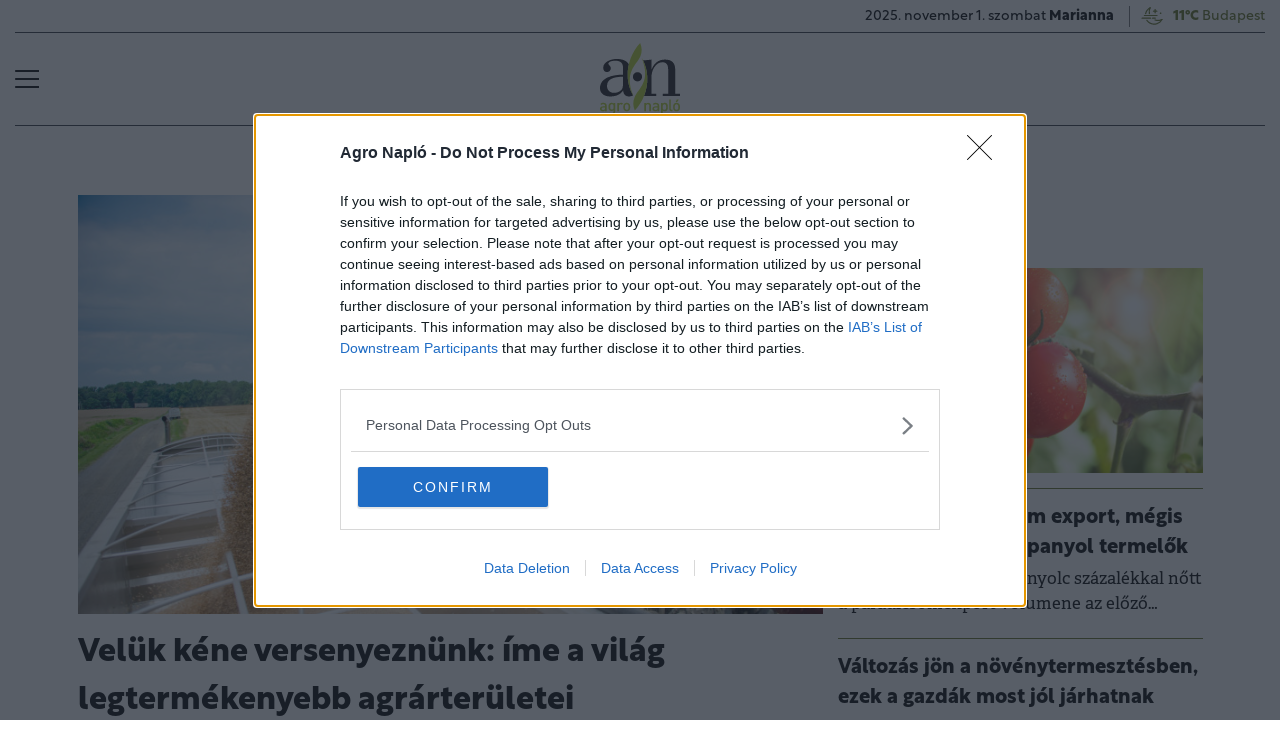

--- FILE ---
content_type: text/html; charset=UTF-8
request_url: https://www.agronaplo.hu/20231224/veluk-kene-versenyeznunk-ime-a-vilag-legtermekenyebb-agrarteruletei-46674
body_size: 79696
content:
<!DOCTYPE html>
<html>
<head>
<meta charset=utf-8 />
<title>Velük kéne versenyeznünk: íme a világ legtermékenyebb agrárterületei</title>
<meta name="csrf-token" content="V1odafMOinnTBGkELciKRrqE349KvwMeP7QVbQoz">
<meta name="description" content="&lt;p&gt;Mindössze egyetlen, az Európai Unióban található mezőgazdasági termőterület fért fel a legtermékenyebb régiók tizenötös listájára a Yahoo Finance &lt;a href=&quot;https://finance.yahoo.com/news/15-most-productive-agricultural-regions-184227841.html?guccounter=1&quot; target=&quot;_blank&quot; rel=&quot;noopener&quot;&gt;összeállításában&lt;/a&gt;. Az alapvetően mennyiségi kibocsátásra fókuszáló toplista szerint az amerikai kontinens, Ázsia több országa és Ausztrália is százmillió tonnákban mérhető terménnyel jelenik meg a piacon.&lt;/p&gt;">
<meta name="viewport" content="width=device-width, initial-scale=1.0">
<!-- Google Tag Manager -->
<script>(function(w,d,s,l,i){w[l]=w[l]||[];w[l].push({'gtm.start':
new Date().getTime(),event:'gtm.js'});var f=d.getElementsByTagName(s)[0],
j=d.createElement(s),dl=l!='dataLayer'?'&l='+l:'';j.async=true;j.src=
'https://www.googletagmanager.com/gtm.js?id='+i+dl;f.parentNode.insertBefore(j,f);
})(window,document,'script','dataLayer','GTM-N93FMZ7M');</script>
<!-- End Google Tag Manager -->

<link rel="manifest" href="/manifest.json">
<meta name="title" content="Velük kéne versenyeznünk: íme a világ legtermékenyebb agrárterületei">
<meta property='og:type' content='article' />
<meta property='og:locale' content='hu_HU' />
<meta property='og:site_name' content="Agro Napló" />
<meta property='og:title' content="Velük kéne versenyeznünk: íme a világ legtermékenyebb agrárterületei - Agro Napló" />
<meta property='og:description' content="Mindössze egyetlen, az Európai Unióban található mezőgazdasági termőterület fért fel a legtermékenyebb régiók tizenötös listájára a Yahoo Finance összeállításában. Az alapvetően mennyiségi kibocsátásra fókuszáló toplista szerint az amerikai kontinens, Ázsia több országa és Ausztrália is százmillió tonnákban mérhető terménnyel jelenik meg a piacon." />
<meta property='og:url' content="https://www.agronaplo.hu/20231224/veluk-kene-versenyeznunk-ime-a-vilag-legtermekenyebb-agrarteruletei-46674" />
<meta property='og:image' content="https://cdn.agrarszektor.hu/images/articles/lead/2023/10/1698305215-qVEfRrsXh_md.jpg" />
<meta property='og:image:height' content='630' />
<meta property='og:image:width' content='1200' />
<meta property='og:image:alt' content="Velük kéne versenyeznünk: íme a világ legtermékenyebb agrárterületei" />
<meta property="twitter:card" content="summary_large_image">
<meta property="twitter:url" content="https://www.agronaplo.hu/20231224/veluk-kene-versenyeznunk-ime-a-vilag-legtermekenyebb-agrarteruletei-46674">
<meta property="twitter:title" content="Velük kéne versenyeznünk: íme a világ legtermékenyebb agrárterületei - Agro Napló">
<meta property="twitter:description" content="Mindössze egyetlen, az Európai Unióban található mezőgazdasági termőterület fért fel a legtermékenyebb régiók tizenötös listájára a Yahoo Finance összeállításában. Az alapvetően mennyiségi kibocsátásra fókuszáló toplista szerint az amerikai kontinens, Ázsia több országa és Ausztrália is százmillió tonnákban mérhető terménnyel jelenik meg a piacon.">
<meta property="twitter:image" content="https://cdn.agrarszektor.hu/images/articles/lead/2023/10/1698305215-qVEfRrsXh_md.jpg">
<meta name="publish-date" content="2023-12-24" />
<link rel="canonical" href="https://agrarszektor.hu/noveny/20231224/veluk-kene-versenyeznunk-ime-a-vilag-legtermekenyebb-agrarteruletei-46674" />
<link rel="amphtml" href="https://www.agronaplo.hu/20231224/veluk-kene-versenyeznunk-ime-a-vilag-legtermekenyebb-agrarteruletei-46674/amp">
<script type="application/ld+json">
	{
	"@context": "http://schema.org",
	"@type": "NewsArticle",
	"mainEntityOfPage": "https://www.agronaplo.hu/20231224/veluk-kene-versenyeznunk-ime-a-vilag-legtermekenyebb-agrarteruletei-46674",
	"headline": "Velük kéne versenyeznünk: íme a világ legtermékenyebb agrárterületei",
	"datePublished": "2023-12-24T14:03:00+01:00",
	"dateModified": "2023-12-24T14:03:00+01:00",
	"description": "&lt;p&gt;Mindössze egyetlen, az Európai Unióban található mezőgazdasági termőterület fért fel a legtermékenyebb régiók tizenötös listájára a Yahoo Finance &lt;a href=https://finance.yahoo.com/news/15-most-productive-agricultural-regions-184227841.html?guccounter=1 target=_blank rel=noopener&gt;összeállításában&lt;/a&gt;. Az alapvetően mennyiségi kibocsátásra fókuszáló toplista szerint az amerikai kontinens, Ázsia több országa és Ausztrália is százmillió tonnákban mérhető terménnyel jelenik meg a piacon.&lt;/p&gt;",
	"sameAs": [
		"https://hu-hu.facebook.com/agronaplomagazin",
		"https://www.youtube.com/user/agronaplo"
	],
	"author": {
		"@type": "Organization",
		"name": "Agro Napló"
	},
	"image": "https://cdn.agronaplo.hu/assets/images/logo.svg",

	"publisher": {
		"@type": "Organization",
		"name": "Agro Napló",
		"logo": {
			"@type": "ImageObject",
			"url": "https://cdn.agronaplo.hu/assets/images/logo.svg",
			"width": 320,
			"height": 50
		}
	}
}
</script>

<link href="https://cdn.agronaplo.hu/assets/css/app.css?id=b50372d51dfc56d0d8e9fd6d4f438c51" rel="stylesheet">
<script async src="https://securepubads.g.doubleclick.net/tag/js/gpt.js"></script>
<script src="https://cdn.agronaplo.hu/assets/js/app.js?id=aae5c5c899d43ceeecaf8d54ffa9913c"></script>
<script data-ad-client="ca-pub-5426426542004748" async src="https://pagead2.googlesyndication.com/pagead/js/adsbygoogle.js"></script>
<!-- InMobi Choice. Consent Manager Tag v3.0 (for TCF 2.2) -->
<script type="text/javascript" async=true>
(function() {
  var host = 'agronaplo.hu';
  var element = document.createElement('script');
  var firstScript = document.getElementsByTagName('script')[0];
  var url = 'https://cmp.inmobi.com'
    .concat('/choice/', 'XgSMD-LqxuxFC', '/', host, '/choice.js?tag_version=V3');
  var uspTries = 0;
  var uspTriesLimit = 3;
  element.async = true;
  element.type = 'text/javascript';
  element.src = url;

  firstScript.parentNode.insertBefore(element, firstScript);

  function makeStub() {
    var TCF_LOCATOR_NAME = '__tcfapiLocator';
    var queue = [];
    var win = window;
    var cmpFrame;

    function addFrame() {
      var doc = win.document;
      var otherCMP = !!(win.frames[TCF_LOCATOR_NAME]);

      if (!otherCMP) {
        if (doc.body) {
          var iframe = doc.createElement('iframe');

          iframe.style.cssText = 'display:none';
          iframe.name = TCF_LOCATOR_NAME;
          doc.body.appendChild(iframe);
        } else {
          setTimeout(addFrame, 5);
        }
      }
      return !otherCMP;
    }

    function tcfAPIHandler() {
      var gdprApplies;
      var args = arguments;

      if (!args.length) {
        return queue;
      } else if (args[0] === 'setGdprApplies') {
        if (
          args.length > 3 &&
          args[2] === 2 &&
          typeof args[3] === 'boolean'
        ) {
          gdprApplies = args[3];
          if (typeof args[2] === 'function') {
            args[2]('set', true);
          }
        }
      } else if (args[0] === 'ping') {
        var retr = {
          gdprApplies: gdprApplies,
          cmpLoaded: false,
          cmpStatus: 'stub'
        };

        if (typeof args[2] === 'function') {
          args[2](retr);
        }
      } else {
        if(args[0] === 'init' && typeof args[3] === 'object') {
          args[3] = Object.assign(args[3], { tag_version: 'V3' });
        }
        queue.push(args);
      }
    }

    function postMessageEventHandler(event) {
      var msgIsString = typeof event.data === 'string';
      var json = {};

      try {
        if (msgIsString) {
          json = JSON.parse(event.data);
        } else {
          json = event.data;
        }
      } catch (ignore) {}

      var payload = json.__tcfapiCall;

      if (payload) {
        window.__tcfapi(
          payload.command,
          payload.version,
          function(retValue, success) {
            var returnMsg = {
              __tcfapiReturn: {
                returnValue: retValue,
                success: success,
                callId: payload.callId
              }
            };
            if (msgIsString) {
              returnMsg = JSON.stringify(returnMsg);
            }
            if (event && event.source && event.source.postMessage) {
              event.source.postMessage(returnMsg, '*');
            }
          },
          payload.parameter
        );
      }
    }

    while (win) {
      try {
        if (win.frames[TCF_LOCATOR_NAME]) {
          cmpFrame = win;
          break;
        }
      } catch (ignore) {}

      if (win === window.top) {
        break;
      }
      win = win.parent;
    }
    if (!cmpFrame) {
      addFrame();
      win.__tcfapi = tcfAPIHandler;
      win.addEventListener('message', postMessageEventHandler, false);
    }
  };

  makeStub();

  var uspStubFunction = function() {
    var arg = arguments;
    if (typeof window.__uspapi !== uspStubFunction) {
      setTimeout(function() {
        if (typeof window.__uspapi !== 'undefined') {
          window.__uspapi.apply(window.__uspapi, arg);
        }
      }, 500);
    }
  };

  var checkIfUspIsReady = function() {
    uspTries++;
    if (window.__uspapi === uspStubFunction && uspTries < uspTriesLimit) {
      console.warn('USP is not accessible');
    } else {
      clearInterval(uspInterval);
    }
  };

  if (typeof window.__uspapi === 'undefined') {
    window.__uspapi = uspStubFunction;
    var uspInterval = setInterval(checkIfUspIsReady, 6000);
  }
})();
</script>
<!-- End InMobi Choice. Consent Manager Tag v3.0 (for TCF 2.2) -->
<script type="text/javascript" src="//indexhu.adocean.pl/files/js/ado.js"></script>
<script type="text/javascript">
/* (c)AdOcean 2003-2023 */
if(typeof ado!=="object"){ado={};ado.config=ado.preview=ado.placement=ado.master=ado.slave=function(){};}
ado.config({mode: "new", xml: false, consent: true, characterEncoding: true, attachReferrer: true, fpc: "auto" , defaultServer:"indexhu.adocean.pl" ,cookieDomain:"SLD"});
ado.preview({enabled: true});
</script>
<!-- Meta Pixel Code -->
<script>
!function(f,b,e,v,n,t,s)
{if(f.fbq)return;n=f.fbq=function(){n.callMethod?
n.callMethod.apply(n,arguments):n.queue.push(arguments)};
if(!f._fbq)f._fbq=n;n.push=n;n.loaded=!0;n.version='2.0';
n.queue=[];t=b.createElement(e);t.async=!0;
t.src=v;s=b.getElementsByTagName(e)[0];
s.parentNode.insertBefore(t,s)}(window, document,'script', 'https://connect.facebook.net/en_US/fbevents.js');
fbq('init', '4072009339705529');
fbq('track', 'PageView');
</script>
<noscript><img height="1" width="1" style="display:none" src=https://www.facebook.com/tr?id=4072009339705529&ev=PageView&noscript=1 /></noscript>
<!-- End Meta Pixel Code --><script type="text/javascript">
/* (c)AdOcean 2003-2023, MASTER: agro_naplo.desktop.asz_cikkek */
ado.master({id: 'DblBfSOYvJXB_aIICgJevcFvHYWnZUcQRutYtQgMTSv.x7', server: 'indexhu.adocean.pl'});
</script></head>
<body>
<!-- Google Tag Manager (noscript) -->
<noscript><iframe src="https://www.googletagmanager.com/ns.html?id=GTM-N93FMZ7M" height="0" width="0" style="display:none;visibility:hidden"></iframe></noscript>
<!-- End Google Tag Manager (noscript) -->

<div class="page-overlay">
<aside class="mainmenu">
	<div class="position-relative">
		<div class="position-absolute shadow-hamb hamb" style="right:20px;top:20px"><svg class='site-icons' style='width:20px;height:20px' aria-hidden="true" data-icon="close" role="img" xmlns="http://www.w3.org/2000/svg" viewBox="0 0 19.8 19.8" xml:space="preserve"><g fill="none" stroke="#000" stroke-width="2" stroke-linecap="round" stroke-linejoin="round"><path d="m1.386 1.445 17 16.9M1.386 18.345l17-16.9"/></g></svg></div>
		<div class="mainmenu-wrapper">
			<div class="mt-5">
				<form action="https://www.agronaplo.hu/kereses" class="mb-3 d-flex align-items-center search-form search-form-darker" onsubmit="return checkSearchData('main');">
					<button type="submit"><svg class='site-icons' style='font-size:1.2em;margin-bottom:4px' aria-hidden="true" data-icon="search" role="img" xmlns="http://www.w3.org/2000/svg" xmlns:xlink="http://www.w3.org/1999/xlink" width="24" height="24" viewBox="0 0 24 24"><defs><style>.a,.c{fill:none;stroke:currentColor;}.b{clip-path:url(#a);}.c{stroke-linecap:round;stroke-linejoin:round;stroke-width:2px;}</style><clipPath id="a"><rect class="a" width="24" height="24" transform="translate(0 -0.275)"/></clipPath></defs><g class="b" transform="translate(0 0.275)"><circle class="c" cx="9.5" cy="9.5" r="9.5" transform="translate(1 0.725)"/><line class="c" x1="5.242" y1="5.242" transform="translate(17.655 17.655)"/></g></svg></button>
					<input type="text" id="q" name="q" class="mr-2" value="" maxlength="255" placeholder="KERESÉS AZ OLDALON">
				</form>
			</div>
			<div class="d-flex flex-wrap flex-sm-nowrap" style="column-gap:20px">
				<div class="mainmenu-col flex-1">
					<div class="pxl-12 letterspacing my-2">TARTALOM</div>
					<ul class="list-unstyled pxl-14 text-uppercase">
																				<li class="py-2">
							<a class="text-dark weight-800" href="https://www.agronaplo.hu/agronaplomagazin">Magazinok</a>
							</li>
														<li class="py-2">
							<a class="text-dark weight-800" href="https://www.agronaplo.hu/agronaplokiadvany">Kiadványok</a>
							</li>
														<li class="py-2">
							<a class="text-dark weight-800" href="https://www.agronaplo.hu/agrofokusz">AgroFókusz</a>
							</li>
														<li class="py-2">
							<a class="text-dark weight-800" href="https://www.agronaplo.hu/heti-fokusz">Heti Fókusz</a>
							</li>
														<li class="py-2">
							<a class="text-dark weight-800" href="https://www.agronaplo.hu/agrarhirek">Agrárhírek</a>
							</li>
														<li class="py-2">
							<a class="text-dark weight-800" href="https://www.agronaplo.hu/ezert-kincs-az-agraradat">Agráradat</a>
							</li>
														<li class="py-2">
							<a class="text-dark weight-800" href="https://www.agronaplo.hu/kisokos">Kisokos</a>
							</li>
																			<li class="py-2">
							<a class="text-dark weight-800" href="/video">Videó</a>
						</li>
													<li class="py-2">
								<a class="text-dark weight-800" href="https://www.agronaplo.hu/idojaras">Időjárás</a>
							</li>
											</ul>
				</div>
				<div class="mainmenu-col flex-1">
					<div class="d-flex flex-column justify-content-between h-100">
						
						<div>
							<div class="mainmenu-unit pxl-12 letterspacing zmb-2 zmt-sm-2 zmt-4">PORTFOLIO CSOPORT</div>
							<ul class="list-unstyled pxl-14 text-uppercase">
																<li class="py-2">
									<a class="text-dark weight-800" href="https://www.portfolio.hu" target="_blank">Portfolio</a>
								</li>
																<li class="py-2">
									<a class="text-dark weight-800" href="https://www.penzcentrum.hu" target="_blank">Pénzcentrum</a>
								</li>
																<li class="py-2">
									<a class="text-dark weight-800" href="https://www.agrarszektor.hu" target="_blank">Agrárszektor</a>
								</li>
																<li class="py-2">
									<a class="text-dark weight-800" href="https://www.hellovidek.hu" target="_blank">Hellovidék</a>
								</li>
																<li class="py-2">
									<a class="text-dark weight-800" href="https://www.portfolio.hu/rendezvenyek" target="_blank">Konferencia</a>
								</li>
																<li class="py-2">
									<a class="text-dark weight-800" href="https://trader.portfolio.hu" target="_blank">Trader</a>
								</li>
																<li class="py-2">
									<a class="text-dark weight-800" href="https://portfoliocsoport.hu/mediaajanlat" target="_blank">Médiaajánlat</a>
								</li>
																<li class="py-2">
									<a class="text-dark weight-800" href="https://portfoliocsoport.hu/karrier" target="_blank">Karrier</a>
								</li>
															</ul>
						</div>
					</div>
				</div>
			</div>
				<div class="mt-3 mb-4">
					<div class="mainmenu-social">
					<a href="mailto:agrarszektor@agrarszektor.hu"><img class="icon-hover" src="https://cdn.agronaplo.hu/assets/images/social-email.svg"></a>
					<a href="https://hu-hu.facebook.com/agronaplomagazin"><img class="icon-hover" src="https://cdn.agronaplo.hu/assets/images/social-facebook.svg"></a>
					<a href="https://www.youtube.com/user/agronaplo"><img class="icon-hover" src="https://cdn.agronaplo.hu/assets/images/social-youtube.svg"></a>
					<a href="https://www.facebook.com/groups/mezogepeszek" class="dark-green-link"><b>MezőgépÉSZek</b></a>
					</div>
				</div>
		</div>

	</div>

</aside>
</div><header class="px-2 d-none d-sm-block">
	<div class="container-fluid">
		<div class="row">
			<div class="col-12">
				<div class="header-bottom justify-content-end pb-0">
					<div class="date-weather align-items-center pxl-14 d-none d-sm-flex">
						<div class="date pr-3">2025. november 1. szombat <b>Marianna</b></div>
						<div class="weather pl-2"><a href="https://www.agronaplo.hu/idojaras"><!-- 12.svg --><?xml version="1.0" encoding="utf-8" ?><svg version="1.1" id="Layer_1" xmlns="http://www.w3.org/2000/svg" xmlns:xlink="http://www.w3.org/1999/xlink" x="0px" y="0px"  viewBox="0 0 50 54" style="enable-background:new 0 0 50 54;" xml:space="preserve"><line style="fill:none;stroke:currentColor;stroke-width:2;stroke-linecap:round;stroke-linejoin:round;" x1="30.2" y1="16" x2="30.2" y2="21.7"/><line style="fill:none;stroke:currentColor;stroke-width:2;stroke-linecap:round;stroke-linejoin:round;" x1="33.1" y1="18.9" x2="27.4" y2="18.9"/><path style="fill:currentColor;" d="M39.4,23.6l-0.1,0c-0.3,0-0.6-0.2-0.9-0.4c-0.2-0.3-0.4-0.6-0.4-1v0c0-0.8,0.6-1.4,1.4-1.3 c0.7,0,1.4,0.6,1.4,1.4C40.8,23,40.1,23.6,39.4,23.6z"/><path style="fill:none;stroke:currentColor;stroke-width:2;stroke-linecap:round;stroke-linejoin:round;" d="M14.4,23 c0.3-1.5,0.9-3,1.7-4.4c0.6-1,1.4-2,2.2-2.8c1.1-1.1,2.3-1.9,3.6-2.6"/><path style="fill:none;stroke:currentColor;stroke-width:2;stroke-linecap:round;stroke-linejoin:round;" d="M41.6,32.9 c-3.7,7.2-12.5,9.9-19.7,6.2c-1.3-0.7-2.5-1.6-3.6-2.6c-0.7-0.7-1.3-1.4-1.8-2.2"/><path style="fill:none;stroke:currentColor;stroke-width:2;stroke-linecap:round;stroke-linejoin:round;" d="M20.6,23 c-0.7-3.3-0.3-6.8,1.3-9.8"/><path style="fill:none;stroke:currentColor;stroke-width:2;stroke-linecap:round;stroke-linejoin:round;" d="M41.6,32.9 c-3.6,1.9-7.8,2.1-11.6,0.8"/><line style="fill:none;stroke:currentColor;stroke-width:2;stroke-linecap:round;stroke-linejoin:round;" x1="26" y1="30.7" x2="30.5" y2="30.7"/><line style="fill:none;stroke:currentColor;stroke-width:2;stroke-linecap:round;stroke-linejoin:round;" x1="8.4" y1="30.7" x2="22.7" y2="30.7"/><line style="fill:none;stroke:currentColor;stroke-width:2;stroke-linecap:round;stroke-linejoin:round;" x1="12.3" y1="26.2" x2="33.3" y2="26.2"/></svg>&nbsp;&nbsp;<b>11°C</b> Budapest</a></div>
					</div>
				</div>
			</div>
		</div>
		<div class="row">
			<div class="col-12">
				<div class="header-top">
					<div class="hamb flex-1">
						<div class="hamburger-icon">
<svg xmlns="http://www.w3.org/2000/svg" width="24" height="18" iewBox="0 0 26 18" xml:space="preserve"><path d="M25 18H1c-.6 0-1-.4-1-1s.4-1 1-1h24c.6 0 1 .4 1 1s-.4 1-1 1zM25 10H1c-.6 0-1-.4-1-1s.4-1 1-1h24c.6 0 1 .4 1 1s-.4 1-1 1zM25 2H1c-.6 0-1-.4-1-1s.4-1 1-1h24c.6 0 1 .4 1 1s-.4 1-1 1z"/></svg>
</div>
					</div>
					<div class="logo flex-2 text-center"><a href="/"><img src="https://cdn.agronaplo.hu/assets/images/logo.svg" class="mainlogo"></a></div>
					<div class="fb flex-1 text-right">
						
					</div>
				</div>
			</div>
		</div>

		<div class="row">
			<div class="col-12">
				<div class="header-bottom">
					<div class="d-flex justify-content-center justify-content-center flex-1">
												<div class="bg-anim-h lightgreen">
							<a class="text-dark text-uppercase pxl-14 weight-600 px-2" href="/agronaplomagazin">Magazinok</a>
						</div>
												<div class="bg-anim-h lightgreen">
							<a class="text-dark text-uppercase pxl-14 weight-600 px-2" href="/agronaplokiadvany">Kiadványok</a>
						</div>
												<div class="bg-anim-h lightgreen">
							<a class="text-dark text-uppercase pxl-14 weight-600 px-2" href="/agrofokusz">AgroFókusz</a>
						</div>
												<div class="bg-anim-h lightgreen">
							<a class="text-dark text-uppercase pxl-14 weight-600 px-2" href="/heti-fokusz">Heti Fókusz</a>
						</div>
												<div class="bg-anim-h lightgreen">
							<a class="text-dark text-uppercase pxl-14 weight-600 px-2" href="/agrarhirek">Agrárhírek</a>
						</div>
												<div class="bg-anim-h lightgreen">
							<a class="text-dark text-uppercase pxl-14 weight-600 px-2" href="/ezert-kincs-az-agraradat">Agráradat</a>
						</div>
												<div class="bg-anim-h lightgreen">
							<a class="text-dark text-uppercase pxl-14 weight-600 px-2" href="/kisokos">Kisokos</a>
						</div>
											</div>
				</div>
			</div>
		</div>
	</div>
</header>
<section class="scrolled px-2">
	<div class="container-fluid">
		<div class="row">
			<div class="col-12">
				<div class="header-scrolled justify-content-center justify-content-sm-between w-100">
					<div class="hamb-logo align-items-center d-flex w-100 xd-none">
						<div class="hamb pr-2">
							<div class="hamburger-icon">
<svg xmlns="http://www.w3.org/2000/svg" width="24" height="18" iewBox="0 0 26 18" xml:space="preserve"><path d="M25 18H1c-.6 0-1-.4-1-1s.4-1 1-1h24c.6 0 1 .4 1 1s-.4 1-1 1zM25 10H1c-.6 0-1-.4-1-1s.4-1 1-1h24c.6 0 1 .4 1 1s-.4 1-1 1zM25 2H1c-.6 0-1-.4-1-1s.4-1 1-1h24c.6 0 1 .4 1 1s-.4 1-1 1z"/></svg>
</div>
						</div>
						<div class="logo pl-3 w-100 text-center text-sm-left pr-5 pr-sm-0">
							<a href="/"><img src="https://cdn.agronaplo.hu/assets/images/logo.svg" class="mainlogo-small"></a>
						</div>
					</div>
					<div class="tags justify-content-end flex-1 d-none d-sm-flex">
												<div class="xd-none xd-lg-block bg-anim-h lightgreen">
							<a class="text-dark text-uppercase pxl-14 weight-600 px-2" href="/agronaplomagazin">Magazinok</a>
						</div>
												<div class="xd-none xd-lg-block bg-anim-h lightgreen">
							<a class="text-dark text-uppercase pxl-14 weight-600 px-2" href="/agronaplokiadvany">Kiadványok</a>
						</div>
												<div class="xd-none xd-lg-block bg-anim-h lightgreen">
							<a class="text-dark text-uppercase pxl-14 weight-600 px-2" href="/agrofokusz">AgroFókusz</a>
						</div>
												<div class="xd-none xd-lg-block bg-anim-h lightgreen">
							<a class="text-dark text-uppercase pxl-14 weight-600 px-2" href="/heti-fokusz">Heti Fókusz</a>
						</div>
												<div class="xd-none xd-lg-block bg-anim-h lightgreen">
							<a class="text-dark text-uppercase pxl-14 weight-600 px-2" href="/agrarhirek">Agrárhírek</a>
						</div>
												<div class="xd-none xd-lg-block bg-anim-h lightgreen">
							<a class="text-dark text-uppercase pxl-14 weight-600 px-2" href="/ezert-kincs-az-agraradat">Agráradat</a>
						</div>
												<div class="xd-none xd-lg-block bg-anim-h lightgreen">
							<a class="text-dark text-uppercase pxl-14 weight-600 px-2" href="/kisokos">Kisokos</a>
						</div>
											</div>
				</div>
			</div>
		</div>
	</div>
</section><div class="container pt-5 mt-4 pt-sm-0 mt-sm-0 narrow-padding">
	<div class="row mb-3">
		<div class="col-12">
			<!-- slave:agro_naplo.desktop.asz_cikkek.super_leaderboard_1 --><div id="y-adoceanindexhuoadspvjkfm" class="adoceanzone h-super_leaderboard_1 z-adoceanindexhuoadspvjkfm"><div id="adoceanindexhuoadspvjkfm"></div>
			<script type="text/javascript">
			/* (c)AdOcean 2003-2023, agro_naplo.desktop.asz_cikkek.super_leaderboard_1 */
			ado.slave("adoceanindexhuoadspvjkfm", {myMaster: "DblBfSOYvJXB_aIICgJevcFvHYWnZUcQRutYtQgMTSv.x7", onServerEmission: function(){document.getElementById("y-adoceanindexhuoadspvjkfm").classList.add("zonewrapper");}, onServerEmissionEmpty: function(){}});
			</script></div>		</div>
	</div>
	<div class="row">
		<div class="col-md-8">
			<div class="mb-3">
	<div class="article-image position-relative asp16-9">
		<img src="https://cdn.agrarszektor.hu/images/articles/lead/2023/10/1698305215-qVEfRrsXh_md.jpg" class="img-fluid d-block" alt="Velük kéne versenyeznünk: íme a világ legtermékenyebb agrárterületei">
		
	</div>
</div>



<h1 class="article-title">Velük kéne versenyeznünk: íme a világ legtermékenyebb agrárterületei</h1>

<div class="author-line my-4">
	<div class="author-left">
				<div class="d-flex flex-column flex-lg-row">
			<div class="author-name mr-3">
								agrarszektor.hu
							</div>
			<div class="author-date">
				2023. december 24. 14:03
			</div>
		</div>
		<div class="author-fb">
			<iframe src="https://www.facebook.com/plugins/like.php?href=https%3A%2F%2Fwww.agronaplo.hu%2F20231224%2Fveluk-kene-versenyeznunk-ime-a-vilag-legtermekenyebb-agrarteruletei-46674&width=110&layout=button_count&action=like&size=small&share=false&height=21&locale=hu_HU&appId=" width="110" height="21" style="border:none;overflow:hidden" scrolling="no" frameborder="0" allowfullscreen="true" allow="autoplay; clipboard-write; encrypted-media; picture-in-picture; web-share"></iframe>
		</div>
	</div>
	<div class="author-right">
		<div class="share justify-content-end d-flex position-relative mt-3 mt-md-0 flex-1">
	<div class="mr-2 pointer" title="Küldés email-ben"><a href="mailto:?subject=Velük kéne versenyeznünk: íme a világ legtermékenyebb agrárterületei&body=https%3A%2F%2Fwww.agronaplo.hu%2F20231224%2Fveluk-kene-versenyeznunk-ime-a-vilag-legtermekenyebb-agrarteruletei-46674"><img class="icon-hover" src="https://cdn.agronaplo.hu/assets/images/social-email.svg"></a></div>
	<div class="mr-2 pointer" title="Megosztás Facebook-on"><span onclick="return popupwindow('https:\/\/www.facebook.com/share.php?u=https%3A%2F%2Fwww.agronaplo.hu%2F20231224%2Fveluk-kene-versenyeznunk-ime-a-vilag-legtermekenyebb-agrarteruletei-46674', 600, 600)"><img class="icon-hover" src="https://cdn.agronaplo.hu/assets/images/social-facebook.svg"></span></div>
	<div class="mr-2 pointer" title="Megosztás Twitter-en"><span onclick="return popupwindow('https:\/\/twitter.com/intent/tweet?lang=hu&text=Vel%C3%BCk+k%C3%A9ne+versenyezn%C3%BCnk%3A+%C3%ADme+a+vil%C3%A1g+legterm%C3%A9kenyebb+agr%C3%A1rter%C3%BCletei&url=https%3A%2F%2Fwww.agronaplo.hu%2F20231224%2Fveluk-kene-versenyeznunk-ime-a-vilag-legtermekenyebb-agrarteruletei-46674', 600, 600)"><img class="icon-hover" src="https://cdn.agronaplo.hu/assets/images/social-twitter.svg"></span></div>
	<div class="mr-2 pointer" title="Megosztás Tumblr-on"><span onclick="return popupwindow('http:\/\/www.tumblr.com/share/link?url=https%3A%2F%2Fwww.agronaplo.hu%2F20231224%2Fveluk-kene-versenyeznunk-ime-a-vilag-legtermekenyebb-agrarteruletei-46674&name=Vel%C3%BCk+k%C3%A9ne+versenyezn%C3%BCnk%3A+%C3%ADme+a+vil%C3%A1g+legterm%C3%A9kenyebb+agr%C3%A1rter%C3%BCletei&description=', 600, 600)"><img class="icon-hover" src="https://cdn.agronaplo.hu/assets/images/social-tumblr.svg"></span></div>
	<div class="mr-2 pointer" title="Link másolása"><span data-copyurl="https://www.agronaplo.hu/20231224/veluk-kene-versenyeznunk-ime-a-vilag-legtermekenyebb-agrarteruletei-46674"><img class="icon-hover" src="https://cdn.agronaplo.hu/assets/images/social-link.svg"></span></div>
	<div class="copied" style="display:none">Link a vágólapra másolva</div>
</div>
	</div>
</div><div class="adelle mt-5">
	<div class="article-abstract">Mindössze egyetlen, az Európai Unióban található mezőgazdasági termőterület fért fel a legtermékenyebb régiók tizenötös listájára a Yahoo Finance <a href="https://finance.yahoo.com/news/15-most-productive-agricultural-regions-184227841.html?guccounter=1" target="_blank" rel="noopener">összeállításában</a>. Az alapvetően mennyiségi kibocsátásra fókuszáló toplista szerint az amerikai kontinens, Ázsia több országa és Ausztrália is százmillió tonnákban mérhető terménnyel jelenik meg a piacon.</div>



			<div class="mb-4">
			<!-- slave:agro_naplo.desktop.asz_cikkek.roadblock_1 --><div id="y-adoceanindexhurpllmiqfkr" class="adoceanzone h-roadblock_1 z-adoceanindexhurpllmiqfkr"><div id="adoceanindexhurpllmiqfkr"></div>
			<script type="text/javascript">
			/* (c)AdOcean 2003-2023, agro_naplo.desktop.asz_cikkek.roadblock_1 */
			ado.slave("adoceanindexhurpllmiqfkr", {myMaster: "DblBfSOYvJXB_aIICgJevcFvHYWnZUcQRutYtQgMTSv.x7", onServerEmission: function(){document.getElementById("y-adoceanindexhurpllmiqfkr").classList.add("zonewrapper");}, onServerEmissionEmpty: function(){}});
			</script></div>		</div>
		<div class="article-content">
															
						<p>A világ legtermékenyebb mezőgazdasági földjeit a talajminőség, a vízellátottság és az éghajlat mezőgazdasági művelésre való alkalmasságának értékelése alapján választotta ki a portál. Mivel nem áll rendelkezésre részletes információ a mezőgazdasági termelésről ezekben a régiókban, az adott országok éves alapnövény-termelése alapján állították fel a rangsort. A három kulcsfontosságú növény - a rizs, a búza és a kukorica - termelésére vonatkozó adatokat az ENSZ Élelmezési és Mezőgazdasági Szervezetétől (FAO) szerezték be. Az országokat ezután növekvő sorrendben rangsorolták ezen alapvető növények 2021-es össztermelése alapján.</p>
						<div class="zone-wrapper">
				<!-- slave:agro_naplo.desktop.asz_cikkek.cikk_kozi_link --><div id="y-adoceanindexhunmprotitgd" class="adoceanzone h-cikk_kozi_link z-adoceanindexhunmprotitgd"><div id="adoceanindexhunmprotitgd"></div>
			<script type="text/javascript">
			/* (c)AdOcean 2003-2023, agro_naplo.desktop.asz_cikkek.cikk_kozi_link */
			ado.slave("adoceanindexhunmprotitgd", {myMaster: "DblBfSOYvJXB_aIICgJevcFvHYWnZUcQRutYtQgMTSv.x7", onServerEmission: function(){document.getElementById("y-adoceanindexhunmprotitgd").classList.add("zonewrapper-transparent");}, onServerEmissionEmpty: function(){}});
			</script></div>				<div class="mb-3"></div>
			</div>
						<div class="multirelated-box my-3 py-3">
    <div class="box-title">Kapcsolódó cikkeink:</div>
    <div class="d-flex flex-column related-item-wrapper mr-0">
                <div class="related-item">
            <a href="https://www.agronaplo.hu/20231220/itt-vannak-a-mellbevago-szamok-ennyibe-kerul-most-a-buza-es-a-kukorica-itthon-46609">2023.12.20.&nbsp;&nbsp;<span class="weight-600">Itt vannak a mellbevágó számok: ennyibe kerül most a búza és a kukorica itthon</span></a>
        </div>
                <div class="related-item">
            <a href="https://www.agronaplo.hu/20231207/jo-dontes-volt-nott-az-unios-tejagazat-a-kvota-kivezetese-ota-46438">2023.12.07.&nbsp;&nbsp;<span class="weight-600">Jó döntés volt: nőtt az uniós tejágazat a kvóta kivezetése óta</span></a>
        </div>
                <div class="related-item">
            <a href="https://www.agronaplo.hu/20231206/itt-vannak-a-sokkolo-szamok-ennyibe-kerul-most-a-buza-es-a-kukorica-itthon-46410">2023.12.06.&nbsp;&nbsp;<span class="weight-600">Itt vannak a sokkoló számok: ennyibe kerül most a búza és a kukorica itthon</span></a>
        </div>
                <div class="related-item">
            <a href="https://www.agronaplo.hu/20231205/talpraallhat-a-szantofoldi-termeles-jovore-46396">2023.12.05.&nbsp;&nbsp;<span class="weight-600">Talpraállhat a szántóföldi termelés jövőre?</span></a>
        </div>
                <div class="related-item">
            <a href="https://www.agronaplo.hu/20231202/sulyos-kijelentes-a-csaladi-gazdasagok-veget-jelentheti-ukrajna-belepese-46268">2023.12.02.&nbsp;&nbsp;<span class="weight-600">Súlyos kijelentés: a családi gazdaságok végét jelentheti Ukrajna belépése?</span></a>
        </div>
            </div>
</div>

<h2>A portál eredményei alapján íme a legfontosabb növénytermesztő területek globálisan:</h2>
<h3>Riverina, Ausztrália</h3>
<p><strong>Alapnövények kumulatív éves termelése: 32,6 millió tonna.</strong></p>
<p>Az ausztráliai Riverina régió arról híres, hogy a világ egyik legjobb mezőgazdasági területe, és olyan kulcsfontosságú növények bőséges termesztéséről híres, mint a búza, a rizs és a kukorica. Az elmúlt években rekordokat döntögető gabonatermés született a régióban. A 2022/23-as gazdasági évben például a búzatermés az USDA jelentése szerint elérte a lenyűgöző 37 millió tonnát. Ami a rizstermesztést illeti, a régióban várhatóan 600-700 ezer tonna rizs lesz a termés az idei betakarítási szezon végére, ami jelentős növekedést jelent az előző évekhez képest.</p>
						<div class="zone-wrapper">
								<div class="mb-3"></div>
			</div>
			
		<h3>Préri tartományok, Kanada</h3>
<p><strong>Az alapvető növénykultúrák kumulatív éves termelése: 36,2 millió tonna.</strong></p>
<p>A kanadai préritartományok, amelyek Albertát, Saskatchewant és Manitobát foglalják magukban, a világ egyik legtermékenyebb mezőgazdasági régiója. A kanadai statisztikai hivatal szerint Saskatchewanban, az elsődleges búzatermelő országban csökkent a búzatermés, ami a termelés 12,6 millió tonnára történő csökkenését eredményezi 2023-ban. Albertában szintén visszaesett a búzatermelés, 9,4 millió tonnára, elsősorban az alacsonyabb hozamok miatt. Ezzel szemben Manitoba búzatermelése viszonylag stabil maradt, 4,7 millió tonna, a megnövekedett betakarított terület ellenére. Összességében Kanada búzatermését mintegy 31,1 millió tonnára becsülték, ami az előző évhez képest csökkenést tükröz, elsősorban a préritermő tartományokat sújtó aszályos körülmények miatt. Ami a kukoricatermelést illeti, az várhatóan 2,7%-kal 14,9 millió tonnára nő 2023-ban.</p>
<h3>Középső síkságok, Thaiföld</h3>
<p><strong>Az alapvető növények kumulatív éves termelése: 39,9 millió tonna.</strong></p>
<p>A thaiföldi Central Plains régió híres a robusztus mezőgazdasági termeléséről, különösen a rizstermesztés terén. A közelgő 2023/24-es gazdasági évben a régió jelentős növekedésre készül a rizstermelésben, amely az USDA jelentése szerint várhatóan eléri az ötéves csúcsot, 20,4 millió tonnát. Fontos, hogy a rizstermés növekedése várhatóan megerősíti Thaiföld pozícióját a globális rizspiacon. Emellett ugyanebben az időszakban a kukoricatermelés az előrejelzések szerint 4%-kal fog növekedni, ami a kibővített mezőgazdasági területek és a megnövekedett baromfitermék-exportnak köszönhető. Ezzel szemben Thaiföld búzaimportja csökkenhet a lisztgyárak magas készletszintjei miatt. Thaiföld szintén a világ legnagyobb széntermelő országai közé tartozik, évi 13,7 millió tonnás átlagos széntermelésével.</p>
<h3>Mekong-delta, Vietnam</h3>
<p><strong>Az alapvető növények kumulatív éves termelése: 48,1 millió tonna.</strong></p>
<p>A vietnami Mekong-delta, amely a világ egyik legjelentősebb mezőgazdasági területe, az ország rizstermelésének több mint felét és a rizsexport 90%-át adja. A rizstermékek minőségének és versenyképességének javítása azonban kihívást jelent ebben a régióban. E probléma megoldása érdekében a vietnami Mezőgazdasági és Vidékfejlesztési Minisztérium projektet indított, amelynek célja a kiváló minőségű rizs fenntartható termesztése a Mekong-deltában 1 millió hektáron. Továbbá az USDA szerint a vietnami gabonakereslet az előrejelzések szerint 3%-kal nő, és a 2023-2024-es gazdasági év végére eléri a 27,7 millió tonnát.</p>
<h3>Beauce, Franciaország</h3>
<p><strong>Az alapvető növények kumulatív éves termelése: 51,9 millió tonna.</strong></p>
<p>A Franciaországban található Beauce a világ egyik legtermékenyebb mezőgazdasági régiója, különösen a gabonafélék, például a búza és a kukorica tekintetében. Franciaország, az Európai Unió vezető búzatermelője és -exportőre, a közelmúltban mezőgazdasági kihívásokkal nézett szembe, elsősorban kedvezőtlen időjárási viszonyokkal, amelyek némileg csökkentették a terméshozamokat. A 2022-23-as gazdasági évben például Franciaország búzatermelése megközelítőleg 33,7 millió tonnát ért el, ami az előző évhez képest szerény 5%-os csökkenést jelez. Mindazonáltal Franciaország mezőgazdasági tája, beleértve Beauce-t is, továbbra is erős és változatos, és a földterületek jelentős része mezőgazdasági művelés alatt áll. Franciaország emellett a kukoricatermesztők között a legjelentősebbek közé tartozik, köszönhetően a hatékony gabonatermesztési stratégiáknak és a kedvező éghajlatnak, ami erős termelési számokat eredményezett ebben az ágazatban.</p>
<h3>Pandzsáb régió, Pakisztán</h3>
<p><strong>Az alapvető növények kumulatív éves termelése: 52,8 millió tonna.</strong></p>
<p>A pakisztáni Pandzsáb régió a világ egyik legtermékenyebb mezőgazdasági régiója, amely különösen olyan alapvető növények termesztéséről híres, mint a búza, a rizs és a kukorica. Punjab a pakisztáni búzatermés mintegy 77%-át adja, ami kiemeli a nemzeti búzaellátásban betöltött központi szerepét.</p>
<p>Továbbá a pakisztáni rizstermelés várhatóan jelentős növekedést fog megélni. A 2023-24-es időszakban az előrejelzések szerint 63%-os növekedés várható az előző évhez képest, a termelés pedig eléri a 9 millió tonnát, ami a második legnagyobb termést jelentené az eddigi rekordok között. A rizstermelés ilyen mértékű növekedése várhatóan a pakisztáni rizsexportot is támogatni fogja, amely 5 millió tonnát érhet el, ami 40%-os növekedést jelent az előző évhez képest. Pandzsáb a kukoricatermesztésben is meghatározó szerepet tölt be Pakisztánon belül, az ország teljes kukoricatermelésének mintegy 85%-át adja. Figyelemre méltó, hogy az átlagos éves gáztermelés 30,66 milliárd köbméter.</p>
<h3>Gangesz-Brahmaputra-Meghna deltája, Banglades</h3>
<p><strong>Az alapvető növények kumulatív éves termelése: 62,1 millió tonna.</strong></p>
<p>A bangladesi Gangesz-Brahmaputra-Meghna-delta a lenyűgöző mezőgazdasági termeléséről ismert, különösen a rizs- és kukoricatermesztés terén. A FAO előrejelzése szerint a régió 2023-ban történelmi csúcsot ér el a rizstermelésben, elérve az 58,5 millió tonnát. Ehhez jelentősen hozzájárul az "Aman" és a "Boro" rizs, amely az éves termelés 35%-át, illetve 55%-át teszi ki. Különösen a "Boro" rizsültetvény érte el a rekordszintet a megnövelt termőterületeknek és a magas hozamoknak köszönhetően. A bangladesi kukoricatermelés 2023-ban várhatóan szintén új csúcsot ér el, 4,7 millió tonnát, ami a kiterjedt vetéseknek és a kedvező időjárási körülményeknek köszönhető. A búzatermelés azonban az előrejelzések szerint az átlag körül marad, körülbelül 1,1 millió tonna lesz.</p>
<h3>Csernozjom (Feketeföld), Ukrajna</h3>
<p><strong>Az alapvető növények kumulatív éves termelése: 74 millió tonna.</strong></p>
<p>Az ukrajnai Csernozjom régiót, amely rendkívül termékeny fekete talajáról híres, gyakran "Európa éléskamrájának" nevezik. Ennek következtében Ukrajna a világ egyik vezető gabonaexportőrévé vált. Az Oroszországgal fennálló konfliktus azonban káros hatással van Ukrajna mezőgazdasági ágazatára, beleértve a csernozjomi régiót is. A háború különösen a keleti régiókat érintette, megzavarva a gazdák termesztési és exportképességét, ami mind a mezőgazdasági termelés, mind az export jelentős csökkenéséhez vezetett. A kukorica- és búzakivitel például a 2021/22-es gazdasági évben jelentős visszaesésnek volt tanúja, a konfliktus előtti előrejelzésekhez képest mintegy 20%-kal zuhant.</p>
<p>2023-ban az ország teljes gabonatermelése, amely magában foglalja az őszi és tavaszi vetésű növényeket is, az előrejelzések szerint mintegy 47,8 millió tonna lesz, ami 12%-os csökkenést jelent az előző évi termeléshez képest. A 2023-as téli gabonatermést, amely elsősorban búzából áll, a kormány ellenőrzése alatt álló területeken mintegy 18,5 millió tonnára becsülték, ami némileg alacsonyabb az előző évi termésnél, amelyet a háború befolyásolt.</p>
<h3>Jáva-sziget, Indonézia</h3>
<p><strong>Az alapvető növények kumulatív éves termelése: 74,4 millió tonna.</strong></p>
<p>Jáva-sziget, Indonézia egyik legfontosabb mezőgazdasági régiója, amely jelentős rizs- és kukoricatermeléséről híres. Az elmúlt években azonban olyan kihívások jelentek meg, amelyek befolyásolták a termésmennyiséget. A 2023-as vegetációs időszakban Jáván a rizs termelése visszaesett, elsősorban az elégtelen csapadék és az általános szárazság miatt csökkent ültetési tevékenység miatt. Ennek következtében a rizstermelés várhatóan körülbelül 53,3 millió tonna lesz, ami elmarad az ötéves átlagtól. Ezzel szemben a kukoricatermelés Jáván 2023-ban viszonylag stabil maradt, a becslések szerint mintegy 21,5 millió tonna. Indonézia a világ fő növényolajtermelő országainak élén is áll, 42,29 millió tonnás átlagos éves olajtermeléssel.</p>
<h3>Pampas, Argentína</h3>
<p><strong>Az alapvető növények kumulatív éves termelése: 79 millió tonna.</strong></p>
<p>Argentína Pampas régiója döntő szerepet játszik a mezőgazdaságban, különösen az olyan alapvető növények termesztésében, mint a búza, a kukorica és a szója. A 2023/24-es szezonra az volt a várakozás, hogy az argentin búzatermelés, beleértve a Pampas területét is, 14,5 millió tonnára csökken, ami 2 millió tonnával alacsonyabb az USDA eredeti előrejelzésénél. Ez a csökkenés elsősorban az egész régióban elterjedt száraz időjárás miatt következett be. A kukoricatermelés Argentínában szintén 53 millió tonnára, a korábbi előrejelzéseknél kisebbre csökkent, ami az ugyanilyen száraz körülményeknek és egyes földek szójatermesztésre való átállításának tudható be. Emellett a kukorica exportra vonatkozó előrejelzést 38 millió tonnára módosították, ami 3 millió tonnával alacsonyabb az USDA becslésénél.</p>
<h3>Csernozjomi régió, Oroszország</h3>
<p><strong>Alapnövények kumulatív éves termelése: 92,3 millió tonna</strong></p>
<p>Oroszország mezőgazdasági ágazata, különösen az olyan alapvető növények termesztése, mint a búza, a kukorica és a rizs, jelentős termelékenységet mutat. A 2023/24-es gazdasági évben Oroszország várhatóan mintegy 90 millió tonna búzát termel majd. A kukoricatermesztés emelkedik, az USDA jelentése szerint ugyanerre az időszakra mintegy 17 millió tonnára becsülik a termelést, ami növekedést jelent az előző évekhez képest. Bár a búza és a kukorica termeléséhez képest kisebb léptékű, a rizstermelés továbbra is létfontosságú eleme az orosz mezőgazdaságnak, a 2023/24-es évre vonatkozó előrejelzés szerint mintegy 715 ezer tonna.</p>
<h3>Brazíliai Felföld, Brazília</h3>
<p><strong>Az alapvető növények kumulatív éves termelése: 108 millió tonna.</strong></p>
<p>A brazil felföldön, Brazília jelentős mezőgazdasági régiójában figyelemre méltó sikereket értek el az olyan alapvető növények termesztésében, mint a búza, a rizs és a kukorica. Az előrejelzések szerint a 2023-24-es gazdasági évben Brazília minden idők legnagyobb búza- és kukoricatermését fogja elérni. A kukoricatermelés várhatóan eléri a 133 millió tonnát, ami 6%-os növekedést jelent az előző évi 125 millió tonnához képest.</p>
<p>Az USDA megjegyzi, hogy a búzatermelés is várhatóan nőni fog az országban, a 2023-24-es évre 11 millió tonnás terméshozamot prognosztizálnak, ami az előző évi 10,6 millió tonnás betakarításhoz képest növekedést jelent. Ezzel szemben Brazíliában a rizstermelés csökken, elsősorban a csökkentett vetésterületek és a Rio Grande do Sul államban, az ország elsődleges rizstermelő államában uralkodó szárazság miatt. A 2023-24-es évre várható rizstermelés körülbelül 10,13 millió tonna, ami csökkenést jelent az előző évi 10,3 millió tonnához képest.</p>
<h3>Indo-Gangeszi síkság, India</h3>
<p><strong>Az alapvető növénykultúrák kumulatív éves termelése: 336 millió tonna.</strong></p>
<p>Az Indo-Gangeszi síkság Indiában döntő szerepet játszik a legfontosabb alapélelmiszerek, például a búza, a rizs és a kukorica termesztésében. Az USDA szerint a 2022/2023-as gazdasági évben a rizstermés lenyűgöző volt, összesen mintegy 125 millió tonna. Ez a termelésnövekedés elsősorban a késői évszak esőzéseinek volt köszönhető, amelyek javították a növekedést a korábban nedvességhiányos területeken. A búza terméshozama szintén enyhe növekedést mutatott, mintegy 100 millió tonnát elérve, köszönhetően a kedvező időjárási körülményeknek és a megfelelő talajnedvességnek. Ezzel szemben a kukoricatermelés enyhén csökkent, összesen 31 millió tonnára.</p>
<p>A 2023/2024-es gazdasági évben a búzatermelés várhatóan 108 millió tonnára emelkedik Indiában, 31,9 millió hektárnyi területen, a kedvező termesztési körülményeknek és a kiterjedt vetésnek köszönhetően. A rizstermelés az előrejelzések szerint szintén emelkedik, és eléri a 127 millió tonnát, amit az erős piaci hozamok és a robusztus exportkereslet támogat.</p>
<h3>Central Valley és Középnyugat, USA</h3>
<p><strong>Az alapvető növények kumulatív éves termelése: 437 millió tonna.</strong></p>
<p>Az USA középső völgye és középnyugati régiója 2023-ban termékeny mezőgazdasági év elé néz, különösen az olyan alapvető növények termesztése terén, mint a búza, a rizs és a kukorica. Az USDA a kukoricatermesztés növekedését prognosztizálja, becslései szerint mintegy 91 millió hektárnyi területet fognak bevetni. A szójabab termelése is várhatóan mintegy 4,5 milliárd bushelre emelkedik, ami 5%-os növekedést jelent az előző évhez képest, elsősorban a jobb hozamoknak köszönhetően. A búzatermelés az előrejelzések szerint erőteljes növekedést mutat, az előrejelzés szerint 1,887 millió bushel lesz. Továbbá a rizstermelés is fellendülőben van, várhatóan 15%-kal nő 2022-től, és eléri a 185 millió mázsát.</p>
<h3>Észak-kínai síkság és a lösz-fennsík, Kína</h3>
<p><strong>Az alapvető növények kumulatív éves termelése: 624 millió tonna.</strong></p>
<p>A 2022/23-as mezőgazdasági évben Kína rizstermelése megközelítőleg 145,9 millió tonna volt, ami mind az előző évhez, mind az ötéves átlaghoz képest csekély, 2%-os csökkenést tükröz. A csökkenés egyik fő tényezője a vártnál kisebb rizstermesztési terület volt, amely körülbelül 29,5 millió hektárt foglalt magában, ami hektáronként 7,08 tonnás átlagtermést eredményezett.</p>
<p>Ezzel szemben ugyanebben az időszakban Kínában a kukoricatermelés jelentős növekedést mutatott, és megközelítőleg 277,2 millió tonnával minden idők legmagasabb szintjét érte el. Ez 2%-os növekedést jelent az előző évhez képest, és 6%-os növekedést az ötéves átlaghoz képest. A hektáronkénti 6,44 tonnás rekordtermés a kedvező mezőgazdasági körülményeknek és a politikai változásoknak tulajdonítható, amelyek ösztönözték a változatos vetésforgót és különleges ösztönzőket biztosítottak.</p>
<div class="mb-4 rustica weight-400 pxl-14">Címlapkép forrása: Getty Images</div>
		
		
	</div>

</div>

	<!-- slave:agro_naplo.desktop.asz_cikkek.cikk_vegi_link --><div id="y-adoceanindexhukngicrshwc" class="adoceanzone h-cikk_vegi_link z-adoceanindexhukngicrshwc"><div id="adoceanindexhukngicrshwc"></div>
			<script type="text/javascript">
			/* (c)AdOcean 2003-2023, agro_naplo.desktop.asz_cikkek.cikk_vegi_link */
			ado.slave("adoceanindexhukngicrshwc", {myMaster: "DblBfSOYvJXB_aIICgJevcFvHYWnZUcQRutYtQgMTSv.x7", onServerEmission: function(){document.getElementById("y-adoceanindexhukngicrshwc").classList.add("zonewrapper");}, onServerEmissionEmpty: function(){}});
			</script></div>
<ul class="article-tags list-unstyled my-4">
			<li><a href="https://www.agronaplo.hu/cimke/ukrajna">#ukrajna</a></li>
			<li><a href="https://www.agronaplo.hu/cimke/%C3%A1zsia">#ázsia</a></li>
			<li><a href="https://www.agronaplo.hu/cimke/k%C3%ADna">#kína</a></li>
			<li><a href="https://www.agronaplo.hu/cimke/oroszorsz%C3%A1g">#oroszország</a></li>
			<li><a href="https://www.agronaplo.hu/cimke/ausztr%C3%A1lia">#ausztrália</a></li>
			<li><a href="https://www.agronaplo.hu/cimke/braz%C3%ADlia">#brazília</a></li>
			<li><a href="https://www.agronaplo.hu/cimke/amerika">#amerika</a></li>
			<li><a href="https://www.agronaplo.hu/cimke/amerikai-egyes%C3%BClt-%C3%81llamok">#amerikai-egyesült-Államok</a></li>
			<li><a href="https://www.agronaplo.hu/cimke/india">#india</a></li>
			<li><a href="https://www.agronaplo.hu/cimke/k%C3%ADna%20mez%C5%91gazdas%C3%A1ga">#kína mezőgazdasága</a></li>
	</ul>


<div class="pt-4">
    <h5 class="box-title">NEKED AJÁNLJUK</h5>
   <article class="article-item  "><!-- article-item-overlay -->
    <a href="/20251031/meglett-a-vamhaboru-kovetkezmenye-uj-megallapodast-kotottek-a-kinaiak-58538" class="article-block img-landscape">
        <picture><source srcset="https://cdn.agrarszektor.hu/images/articles/lead/2025/10/1761892479-QJR4U3AI4_md.jpg" media="(min-width: 405px)" type="image/jpeg"/>
<source srcset="https://cdn.agrarszektor.hu/images/articles/lead/2025/10/1761892479-QJR4U3AI4_sm.jpg" type="image/jpeg"/>
<img src="https://cdn.agrarszektor.hu/images/articles/lead/2025/10/1761892479-QJR4U3AI4_sm.jpg" class="img-fluid" loading="lazy" alt="Meglett a vámháború következménye, új megállapodást kötöttek a kínaiak" /></picture>
        <div class="overlay" style="z-index:10">
            
            <h1 class="mb-0 weight-700 pxl-24 w-100">
            	                Meglett a vámháború következménye, új megállapodást kötöttek a kínaiak
                            </h1>
                        <p class="pxl-17 adelle mb-0">Az Egyesült Államok és Kína között új szójabab-kereskedelmi megállapodás született.</p>
                    </div>
    </a>

</article>
    <div class="row mt-3">
                    <div class="col-md-6">
                <article class="article-item mb-3"><!-- article-item-title-lead -->
			<a href="/20250521/lehull-a-lepel-itt-az-igazsag-a-magyarorszagon-kaphato-buzarol-kukoricarol-55539" class="article-block mb-2 asp16-9">
			<picture><source srcset="https://cdn.agrarszektor.hu/images/articles/lead/2025/05/1747758516-MjWVlOVCO_sm.jpg" media="(min-width: 1200px)" type="image/jpeg"/>
<source srcset="https://cdn.agrarszektor.hu/images/articles/lead/2025/05/1747758516-MjWVlOVCO_md.jpg" media="(min-width: 405px)" type="image/jpeg"/>
<source srcset="https://cdn.agrarszektor.hu/images/articles/lead/2025/05/1747758516-MjWVlOVCO_sm.jpg" type="image/jpeg"/>
<img src="https://cdn.agrarszektor.hu/images/articles/lead/2025/05/1747758516-MjWVlOVCO_sm.jpg" class="img-fluid" alt="Lehull a lepel: itt az igazság a Magyarországon kapható búzáról, kukoricáról" /></picture>
		</a>
				
		<div class="article-badge-v2"></div>
		<h2 class="pxl-20 weight-700"><a class="d-block" href="/20250521/lehull-a-lepel-itt-az-igazsag-a-magyarorszagon-kaphato-buzarol-kukoricarol-55539">Lehull a lepel: itt az igazság a Magyarországon kapható búzáról, kukoricáról</a></h2>
		<p class="pxl-17 adelle lines-2">Magyarországon, az egy évvel korábbihoz képest 26 százalékkal magasabb termelői áron kereskedtek az étkezési búzával május második hetében.</p>
	</article>
                                                            </div>
                    <div class="col-md-6">
                <article class="article-item mb-3"><!-- article-item-title-lead -->
			<a href="/20250214/lesujto-hirek-jottek-a-kukoricarol-megis-mi-folyik-itt-53565" class="article-block mb-2 asp16-9">
			<picture><source srcset="https://cdn.agrarszektor.hu/images/articles/lead/2025/02/1739518251-xaCZKIqmg_sm.jpg" media="(min-width: 1200px)" type="image/jpeg"/>
<source srcset="https://cdn.agrarszektor.hu/images/articles/lead/2025/02/1739518251-xaCZKIqmg_md.jpg" media="(min-width: 405px)" type="image/jpeg"/>
<source srcset="https://cdn.agrarszektor.hu/images/articles/lead/2025/02/1739518251-xaCZKIqmg_sm.jpg" type="image/jpeg"/>
<img src="https://cdn.agrarszektor.hu/images/articles/lead/2025/02/1739518251-xaCZKIqmg_sm.jpg" class="img-fluid" alt="Lesújtó hírek jöttek a kukoricáról: mégis, mi folyik itt?" /></picture>
		</a>
				
		<div class="article-badge-v2"></div>
		<h2 class="pxl-20 weight-700"><a class="d-block" href="/20250214/lesujto-hirek-jottek-a-kukoricarol-megis-mi-folyik-itt-53565">Lesújtó hírek jöttek a kukoricáról: mégis, mi folyik itt?</a></h2>
		<p class="pxl-17 adelle lines-2">A legújabb becslések szerint idén 11 éves mélypontra süllyedhetnek a világ kukoricakészletei.</p>
	</article>
                            </div>
                    <div class="col-md-6">
                <article class="article-item mb-3"><!-- article-item-title-lead -->
			<a href="/20250131/nem-hatral-kina-dontottek-errol-tovabbra-sem-mondanak-le-53310" class="article-block mb-2 asp16-9">
			<picture><source srcset="https://cdn.agrarszektor.hu/images/articles/lead/2024/06/1719399609-MbAxePW8h_sm.jpg" media="(min-width: 1200px)" type="image/jpeg"/>
<source srcset="https://cdn.agrarszektor.hu/images/articles/lead/2024/06/1719399609-MbAxePW8h_md.jpg" media="(min-width: 405px)" type="image/jpeg"/>
<source srcset="https://cdn.agrarszektor.hu/images/articles/lead/2024/06/1719399609-MbAxePW8h_sm.jpg" type="image/jpeg"/>
<img src="https://cdn.agrarszektor.hu/images/articles/lead/2024/06/1719399609-MbAxePW8h_sm.jpg" class="img-fluid" alt="Nem hátrál Kína: döntöttek, erről továbbra sem mondanak le" /></picture>
		</a>
				
		<div class="article-badge-v2"></div>
		<h2 class="pxl-20 weight-700"><a class="d-block" href="/20250131/nem-hatral-kina-dontottek-errol-tovabbra-sem-mondanak-le-53310">Nem hátrál Kína: döntöttek, erről továbbra sem mondanak le</a></h2>
		<p class="pxl-17 adelle lines-2">A brazil szójabab-betakarítás késedelme ellenére Kína továbbra is jelentős felvásárlója marad az amerikai szójababnak.</p>
	</article>
                            </div>
                    <div class="col-md-6">
                <article class="article-item mb-3"><!-- article-item-title-lead -->
			<a href="/20240823/a-fel-vilag-a-kinai-vevokert-verseng-50287" class="article-block mb-2 asp16-9">
			<picture><source srcset="https://cdn.agrarszektor.hu/images/articles/lead/2024/08/1723641584-BjHb9u0JP_sm.jpg" media="(min-width: 1200px)" type="image/jpeg"/>
<source srcset="https://cdn.agrarszektor.hu/images/articles/lead/2024/08/1723641584-BjHb9u0JP_md.jpg" media="(min-width: 405px)" type="image/jpeg"/>
<source srcset="https://cdn.agrarszektor.hu/images/articles/lead/2024/08/1723641584-BjHb9u0JP_sm.jpg" type="image/jpeg"/>
<img src="https://cdn.agrarszektor.hu/images/articles/lead/2024/08/1723641584-BjHb9u0JP_sm.jpg" class="img-fluid" alt="A fél világ a kínai vevőkért verseng" /></picture>
		</a>
				
		<div class="article-badge-v2"></div>
		<h2 class="pxl-20 weight-700"><a class="d-block" href="/20240823/a-fel-vilag-a-kinai-vevokert-verseng-50287">A fél világ a kínai vevőkért verseng</a></h2>
		<p class="pxl-17 adelle lines-2">Átalakul Ázsia élelmiszerpiaca: a növekvő keresletet feszültségek árnyékolják be.</p>
	</article>
                            </div>
                    <div class="col-md-6">
                <article class="article-item mb-3"><!-- article-item-title-lead -->
			<a href="/20240628/a-gazdak-megelhetesebe-kerulne-a-rossz-viszony-kinaval-49424" class="article-block mb-2 asp16-9">
			<picture><source srcset="https://cdn.agrarszektor.hu/images/articles/lead/2024/06/1719518785-Qewoc9CAC_sm.jpg" media="(min-width: 1200px)" type="image/jpeg"/>
<source srcset="https://cdn.agrarszektor.hu/images/articles/lead/2024/06/1719518785-Qewoc9CAC_md.jpg" media="(min-width: 405px)" type="image/jpeg"/>
<source srcset="https://cdn.agrarszektor.hu/images/articles/lead/2024/06/1719518785-Qewoc9CAC_sm.jpg" type="image/jpeg"/>
<img src="https://cdn.agrarszektor.hu/images/articles/lead/2024/06/1719518785-Qewoc9CAC_sm.jpg" class="img-fluid" alt="A gazdák megélhetésébe kerülne a rossz viszony Kínával" /></picture>
		</a>
				
		<div class="article-badge-v2"></div>
		<h2 class="pxl-20 weight-700"><a class="d-block" href="/20240628/a-gazdak-megelhetesebe-kerulne-a-rossz-viszony-kinaval-49424">A gazdák megélhetésébe kerülne a rossz viszony Kínával</a></h2>
		<p class="pxl-17 adelle lines-2">Vélemény: egy szakértő szerint az amerikai mezőgazdaság nem engedhetne meg magának egy eldurvuló kereskedelmi háborút Kínával.</p>
	</article>
                            </div>
                    <div class="col-md-6">
                <article class="article-item mb-3"><!-- article-item-title-lead -->
			<a href="/20240615/eros-szamok-erkeztek-oroszorszagra-figyel-most-a-globalis-gabonapiac-49170" class="article-block mb-2 asp16-9">
			<picture><source srcset="https://cdn.agrarszektor.hu/images/articles/lead/2024/06/1718373198-JjEzj2giT_sm.jpg" media="(min-width: 1200px)" type="image/jpeg"/>
<source srcset="https://cdn.agrarszektor.hu/images/articles/lead/2024/06/1718373198-JjEzj2giT_md.jpg" media="(min-width: 405px)" type="image/jpeg"/>
<source srcset="https://cdn.agrarszektor.hu/images/articles/lead/2024/06/1718373198-JjEzj2giT_sm.jpg" type="image/jpeg"/>
<img src="https://cdn.agrarszektor.hu/images/articles/lead/2024/06/1718373198-JjEzj2giT_sm.jpg" class="img-fluid" alt="Erős számok érkeztek: Oroszországra figyel most a globális gabonapiac" /></picture>
		</a>
				
		<div class="article-badge-v2"></div>
		<h2 class="pxl-20 weight-700"><a class="d-block" href="/20240615/eros-szamok-erkeztek-oroszorszagra-figyel-most-a-globalis-gabonapiac-49170">Erős számok érkeztek: Oroszországra figyel most a globális gabonapiac</a></h2>
		<p class="pxl-17 adelle lines-2">A termelési nehézségek ellenére is rekord mennyiségű búzát fognak exportálni idén az oroszok.</p>
	</article>
                            </div>
            </div>
</div>


		</div>
		<div class="col-md-4">
			 <!-- slave:agro_naplo.desktop.asz_cikkek.szponzor_box --><div id="y-adoceanindexhulbkidtdplh" class="adoceanzone h-szponzor_box z-adoceanindexhulbkidtdplh"><div id="adoceanindexhulbkidtdplh"></div>
			<script type="text/javascript">
			/* (c)AdOcean 2003-2023, agro_naplo.desktop.asz_cikkek.szponzor_box */
			ado.slave("adoceanindexhulbkidtdplh", {myMaster: "DblBfSOYvJXB_aIICgJevcFvHYWnZUcQRutYtQgMTSv.x7", onServerEmission: function(){document.getElementById("y-adoceanindexhulbkidtdplh").classList.add("zonewrapper");}, onServerEmissionEmpty: function(){}});
			</script></div>
<!-- slave:agro_naplo.desktop.asz_cikkek.medium_rectangle_1 --><div id="y-adoceanindexhuxnnofommvx" class="adoceanzone h-medium_rectangle_1 z-adoceanindexhuxnnofommvx"><div id="adoceanindexhuxnnofommvx"></div>
			<script type="text/javascript">
			/* (c)AdOcean 2003-2023, agro_naplo.desktop.asz_cikkek.medium_rectangle_1 */
			ado.slave("adoceanindexhuxnnofommvx", {myMaster: "DblBfSOYvJXB_aIICgJevcFvHYWnZUcQRutYtQgMTSv.x7", onServerEmission: function(){document.getElementById("y-adoceanindexhuxnnofommvx").classList.add("zonewrapper");}, onServerEmissionEmpty: function(){}});
			</script></div><div class="my-5">
    <div class="box-title">CÍMLAPRÓL AJÁNLJUK</div>
                    <article class="article-item mb-3"><!-- article-item-title-lead -->
			<a href="/20251031/tombol-a-paradicsom-export-megis-bajban-lehetnek-a-spanyol-termelok-58552" class="article-block mb-2 asp16-9">
			<picture><source srcset="https://cdn.agrarszektor.hu/images/articles/lead/2025/10/1761919411-6lMHVjukz_sm.jpg" media="(min-width: 1200px)" type="image/jpeg"/>
<source srcset="https://cdn.agrarszektor.hu/images/articles/lead/2025/10/1761919411-6lMHVjukz_md.jpg" media="(min-width: 405px)" type="image/jpeg"/>
<source srcset="https://cdn.agrarszektor.hu/images/articles/lead/2025/10/1761919411-6lMHVjukz_sm.jpg" type="image/jpeg"/>
<img src="https://cdn.agrarszektor.hu/images/articles/lead/2025/10/1761919411-6lMHVjukz_sm.jpg" class="img-fluid" alt="Tombol a paradicsom export, mégis bajban lehetnek a spanyol termelők" /></picture>
		</a>
				
		<div class="article-badge-v2"></div>
		<h2 class="pxl-20 weight-700"><a class="d-block" href="/20251031/tombol-a-paradicsom-export-megis-bajban-lehetnek-a-spanyol-termelok-58552">Tombol a paradicsom export, mégis bajban lehetnek a spanyol termelők</a></h2>
		<p class="pxl-17 adelle lines-2">Spanyolországban tizennyolc százalékkal nőtt a paradicsomexport volumene az előző évben.</p>
	</article>
                            <article class="article-item mb-3"><!-- article-item-title-lead -->
				
		<div class="article-badge-v2"></div>
		<h2 class="pxl-20 weight-700"><a class="d-block" href="/20251031/valtozas-jon-a-novenytermesztesben-ezek-a-gazdak-most-jol-jarhatnak-58541">Változás jön a növénytermesztésben, ezek a gazdák most jól járhatnak</a></h2>
		<p class="pxl-17 adelle lines-2">A kiskultúrás növények fontos szerepet töltenek be a magyar mezőgazdaság versenyképességének és fenntarthatóságának erősítésében.</p>
	</article>
                            <article class="article-item mb-3"><!-- article-item-title-lead -->
				
		<div class="article-badge-v2"></div>
		<h2 class="pxl-20 weight-700"><a class="d-block" href="/20251031/aggodnak-a-lengyel-gazdak-elkepeszto-ami-az-almapiacon-tortent-58544">Aggódnak a lengyel gazdák: elképesztő, ami az almapiacon történt</a></h2>
		<p class="pxl-17 adelle lines-2">Az ipari alma felvásárlási ára újabb idei mélypontra süllyedt a kínálat bővülése és a feldolgozói leállások együttes hatására.</p>
	</article>
                            <article class="article-item mb-3"><!-- article-item-title-lead -->
				
		<div class="article-badge-v2"></div>
		<h2 class="pxl-20 weight-700"><a class="d-block" href="/20251031/nagy-kovetkezmenye-lett-a-nyari-hosegnek-ilyen-hatassal-volt-a-zoldsegekre-58547">Nagy következménye lett a nyári hőségnek, ilyen hatással volt a zöldségekre</a></h2>
		<p class="pxl-17 adelle lines-2">A nyári hőhullámok és a vetőmaghiány miatt Marokkóban több mint egy hónapos csúszásban van a korai zöldségek szezonja.</p>
	</article>
                            <article class="article-item mb-3"><!-- article-item-title-lead -->
				
		<div class="article-badge-v2"></div>
		<h2 class="pxl-20 weight-700"><a class="d-block" href="/20251031/megdobbento-eredmenyeket-kozolt-az-ismert-magyar-takarmanygyarto-58554">Megdöbbentő eredményeket közölt az ismert magyar takarmánygyártó</a></h2>
		<p class="pxl-17 adelle lines-2">A 2024/2025-ös üzleti évben az UBM Csoport tovább erősítette pozícióját a hazai és nemzetközi piacokon.</p>
	</article>
            </div><div class="my-4">
	<div class="my-2">
		<a href="https://www.penzcentrum.hu/frisshirek" target="_blank" class="d-flex align-items-center">
			<img src="https://www.penzcentrum.hu/assets/images/PClogo.svg" style="max-height:40px;width:auto" class="img-fluid" loading="lazy">
			<div class="pxl-16 weight-600 ml-3 position-relative" style="top:1px;color:#ee544c">FRISS HÍREK</div>
		</a>
	</div>
		<article class="pr-0 mt-3">
		<div class="position-relative">
			<a href="https://www.penzcentrum.hu/vilag/20251031/kiderult-mi-lesz-a-epstein-bortanyba-keveredett-andras-herceg-es-volt-felesegenek-sarah-nak-a-sorsa-1187944" target="_blank">
				<picture class="position-relative">
					<img src="https://cdn.penzcentrum.hu/images/articles/lead/2025/10/1761917285-kCcdPpz4i_lg.jpg" class="img-fluid" loading="lazy" alt="Kiderült, mi lesz a Epstein-bortányba keveredett András herceg és volt feleségének, Sarah-nak a sorsa">
				</picture>
			</a>
			<div class="mt-3 mb-2">
				<h3 class="pxl-17 weight-600 mb-0"><a href="https://www.penzcentrum.hu/vilag/20251031/kiderult-mi-lesz-a-epstein-bortanyba-keveredett-andras-herceg-es-volt-felesegenek-sarah-nak-a-sorsa-1187944" target="_blank">Kiderült, mi lesz a Epstein-bortányba keveredett András herceg és volt feleségének, Sarah-nak a sorsa</a></h3>
			</div>
		</div>
	</article>
	
		<ul class="m-0 p-0 list-unstyled">
					<li class="remote-li pxl-17 weight-600" style="border-top:1px solid orange">
			<a class="text-dark serif" href="https://www.penzcentrum.hu/hellovidek/20251031/meglepo-dolgot-kozolt-a-balatonrol-a-vizugyi-hatosag-mi-lesz-igy-a-magyar-tengerrel-1187952" target="_blank">Meglepő dolgot közölt a Balatonról a vízügyi hatóság: mi lesz így a magyar tengerrel?</a>
		</li>
							<li class="remote-li pxl-17 weight-600" style="border-top:1px solid orange">
			<a class="text-dark serif" href="https://www.penzcentrum.hu/utazas/20251031/akkora-a-tomegnyomor-ezen-az-europai-szigeten-hogy-napi-6-ezer-forintos-extra-adot-kell-fizetniuk-a-turistaknak-hamarosan-1187941" target="_blank">Akkora a tömegnyomor ezen az európai szigeten, hogy napi 6 ezer forintos extra adót kell fizetniük a turistáknak hamarosan</a>
		</li>
							<li class="remote-li pxl-17 weight-600" style="border-top:1px solid orange">
			<a class="text-dark serif" href="https://www.penzcentrum.hu/megtakaritas/20251031/itt-a-tervezet-tenyleg-hozzanyulna-a-kormany-a-magyarok-megtakaritasaihoz-rengeteg-embert-erint-1187930" target="_blank">Itt a tervezet, tényleg hozzányúlna a kormány a magyarok megtakarításaihoz: rengeteg embert érint</a>
		</li>
							<li class="remote-li pxl-17 weight-600" style="border-top:1px solid orange">
			<a class="text-dark serif" href="https://www.penzcentrum.hu/gazdasag/20251031/meszaros-lorinc-es-a-vilag-szupergazdagjai-a-magyar-gazdasagi-elit-felemelkedese-a-globalis-vagyonversenyben-1187266" target="_blank">Mészáros Lőrinc és a világ szupergazdagjai: a magyar gazdasági elit felemelkedése a globális vagyonversenyben</a>
		</li>
							<li class="remote-li pxl-17 weight-600" style="border-top:1px solid orange">
			<a class="text-dark serif" href="https://www.penzcentrum.hu/utazas/20251031/lelegzetelallito-ez-lett-a-vilag-legmagasabb-temploma-amit-egyszer-az-eletben-mindenkinek-latni-kell-1187939" target="_blank">Lélegzetelállító: ez lett a világ legmagasabb temploma, amit egyszer az életben mindenkinek látni kell</a>
		</li>
				</ul>
	</div><div class="my-5">
    <div class="box-title">NÉPSZERŰ CIKKEK</div>
    <div class="popular-list">
                    <div class="popular">
                <div class="popular-head d-flex align-items-center">
                    <div class="popular-seq">1</div>
                    
                    <div class="popular-time">3 hónapja</div>
                </div>
                <div class="popular-article pxl-20 weight-700">
                    <a href="/agrofokusz/20250722/100-tonna-orankent-new-holland-cr11-teljesen-uj-kombajn-kompromisszumok-nelkul-40235">100 tonna óránként: New Holland CR11 - Teljesen új kombájn, kompromisszumok nélkül (x)</a>
                </div>
            </div>
                    <div class="popular">
                <div class="popular-head d-flex align-items-center">
                    <div class="popular-seq">2</div>
                    
                    <div class="popular-time">9 hónapja</div>
                </div>
                <div class="popular-article pxl-20 weight-700">
                    <a href="/agrofokusz/20250207/godollon-kaposvaron-es-keszthelyen-lesz-tavaszi-allomanyszemle-bemutato-uzemi-programok-kereteben-40222">Gödöllőn, Kaposváron és Keszthelyen lesz tavaszi állományszemle bemutató üzemi programok keretében</a>
                </div>
            </div>
                    <div class="popular">
                <div class="popular-head d-flex align-items-center">
                    <div class="popular-seq">3</div>
                    
                    <div class="popular-time">11 hónapja</div>
                </div>
                <div class="popular-article pxl-20 weight-700">
                    <a href="/agrofokusz/20241126/hardi-aeon-a-precizitas-es-hatekonysag-uj-szintje-a-mezogazdasagban-40215">HARDI AEON – A precizitás és hatékonyság új szintje a mezőgazdaságban (x)</a>
                </div>
            </div>
                    <div class="popular">
                <div class="popular-head d-flex align-items-center">
                    <div class="popular-seq">4</div>
                    
                    <div class="popular-time">10 hónapja</div>
                </div>
                <div class="popular-article pxl-20 weight-700">
                    <a href="/agrofokusz/20241218/bemutatkozik-a-hunduna-40219">Bemutatkozik a Hunduna (x)</a>
                </div>
            </div>
                    <div class="popular">
                <div class="popular-head d-flex align-items-center">
                    <div class="popular-seq">5</div>
                    
                    <div class="popular-time">3 hónapja</div>
                </div>
                <div class="popular-article pxl-20 weight-700">
                    <a href="/agrofokusz/20250731/nyari-szarbontas-mikrobiologiai-modszerekkel-elonyok-es-gyakorlati-tanacsok-40236">Nyári szárbontás mikrobiológiai módszerekkel – előnyök és gyakorlati tanácsok (x)</a>
                </div>
            </div>
            </div>
</div><div class="my-5">
	<div class="d-flex justify-content-center" data-box="facebook"></div>
	<script>
	var elem = $('[data-box="facebook"]');var w = elem.width();if(w > 500) {w = 500;}if(w < 180) {w = 180;}
      elem.html('<iframe src="https://www.facebook.com/plugins/page.php?href=https%3A%2F%2Fwww.facebook.com%2Fagronaplomagazin&tabs&width='+w+'&height=130&small_header=false&adapt_container_width=true&hide_cover=false&show_facepile=true&appId=472673083113152" width="'+w+'" height="130" style="border:none;overflow:hidden" scrolling="no" frameborder="0" allowfullscreen="true" allow="autoplay; clipboard-write; encrypted-media; picture-in-picture; web-share"></iframe>');
	</script>
</div>

<!-- slave:agro_naplo.desktop.asz_cikkek.medium_rectangle_2 --><div id="y-adoceanindexhuuoefjlgrbs" class="adoceanzone h-medium_rectangle_2 z-adoceanindexhuuoefjlgrbs"><div id="adoceanindexhuuoefjlgrbs"></div>
			<script type="text/javascript">
			/* (c)AdOcean 2003-2023, agro_naplo.desktop.asz_cikkek.medium_rectangle_2 */
			ado.slave("adoceanindexhuuoefjlgrbs", {myMaster: "DblBfSOYvJXB_aIICgJevcFvHYWnZUcQRutYtQgMTSv.x7", onServerEmission: function(){document.getElementById("y-adoceanindexhuuoefjlgrbs").classList.add("zonewrapper");}, onServerEmissionEmpty: function(){}});
			</script></div>
<div class="my-5">
	<div class="box-title-wrapper">
		<h5 class="box-title">KONFERENCIA</h5>
		<div class="bg-anim-h lightgreen"><a class="more-link" href="https://www.portfolio.hu/rendezvenyek" target="_blank">Tovább</a></div>
	</div>
	<div>
				<div class="mb-3">
			<a href="https://www.portfolio.hu/rendezvenyek/konferencia-agrar/portfolio-agrarium-2025/1778/attekintes" target="_blank"><img src="https://www.portfolio.hu/public/portfolio/conferences/agrarium_2025_768x259-hu-1778.jpg" class="img-fluid" loading="lazy"></a>
		</div>
		<div class="mb-3">
			<h5 class="pxl-20 rustica weight-700 mb-0"><a class="text-dark" href="https://www.portfolio.hu/rendezvenyek/konferencia-agrar/portfolio-agrarium-2025/1778/attekintes" target="_blank">Portfolio Agrárium 2025</a></h5>
			<div class="adelle lines-2 pxl-17">A tavasz meghatározó agrárgazdasági eseménye</div>
		</div>
			</div>
</div>
		</div>
	</div>
</div>

<footer class="pt-3 mb-0">
	<section class="footer-up">
		<div class="container">
			<div class="row py-4 px-4">
				<div class="col text-center">
					<div class="d-flex flex-column flex-sm-row justify-content-center align-items-center" style="gap:0">
						<div class="px-4 py-4 footer-icons">
                            <a href="mailto:info@agronaplo.hu"><img class="icon-hover" src="https://cdn.agronaplo.hu/assets/images/social-email.svg"></a>
                            <a href="https://hu-hu.facebook.com/agronaplomagazin"><img class="icon-hover" src="https://cdn.agronaplo.hu/assets/images/social-facebook.svg"></a>
                            <a href="https://www.youtube.com/user/agronaplo"><img class="icon-hover" src="https://cdn.agronaplo.hu/assets/images/social-youtube.svg"></a>
                            
						</div>
						<div class="d-flex justify-content-center align-items-center pr-4">
							<div class="px-4 text-left pxl-14">
								Szeretnél jól értesült lenni?<br>
								<a class="text-green" href="https://www.agronaplo.hu/hirlevel">Iratkozz fel hírleveleinkre</a>
							</div>
							<div class="px-4"><a href="/"><img class="footer-logo" src="https://www.agronaplo.hu/assets/images/logo.svg"></a></div>
						</div>
					</div>
				</div>
			</div>
		</div>
	</section>

	<section class="footer-down">
		<div class="container">
			<div class="row py-5 px-4">
				<div class="col text-center">
					<ul class="list-unstyled flex-wrap d-flex justify-content-center m-0 p-0 pxl-14 weight-600">
						<li><span>© 2025 Agro Napló</span></li>
						<li><a href="https://www.agronaplo.hu/info/impresszum">impresszum</a></li>
						<li><a href="javascript:window.__tcfapi('displayConsentUi', 2, function() {} );">süti beállítások</a></li>
						<li><a href="https://www.agronaplo.hu/info/jogi-nyilatkozat">jogi nyilatkozat</a></li>
						<li><a href="https://www.agronaplo.hu/info/kapcsolat">kapcsolat</a></li>
						<li><a href="https://portfoliocsoport.hu/info/az_agronaplohu_honlap_adatkezelesi_tajekoztatoja" target="_blank">adatvédelem</a></li>
						<li><a href="https://portfoliocsoport.hu/mediaajanlat" target="_blank">médiaajánlat</a></li>
						<li><a href="https://portfoliocsoport.hu/karrier" target="_blank">karrier</a></li>
						<li><a href="https://portfoliocsoport.hu/info/jogellenes-hozzaszolasok-kezelese-szabalyzat-agronaplohu" target="_blank">kommentkezelés</a></li>
						<li><a href="https://cdn.portfolio.hu/files/a/agronaplohu-felhasznalasi-feltetelek.pdf" target="_blank">ÁSZF</a></li>
						
					</ul>
				</div>
			</div>
		</div>
	</section>
</footer>
<!-- slave:agro_naplo.desktop.asz_cikkek.extra_1 --><div id="adoceanindexhutkreijfkxn"></div>
			<script type="text/javascript">
			/* (c)AdOcean 2003-2023, agro_naplo.desktop.asz_cikkek.extra_1 */
			ado.slave("adoceanindexhutkreijfkxn", {myMaster: "DblBfSOYvJXB_aIICgJevcFvHYWnZUcQRutYtQgMTSv.x7"});
			</script><!-- slave:agro_naplo.desktop.asz_cikkek.extra_2 --><div id="adoceanindexhuqlillwoowi"></div>
			<script type="text/javascript">
			/* (c)AdOcean 2003-2023, agro_naplo.desktop.asz_cikkek.extra_2 */
			ado.slave("adoceanindexhuqlillwoowi", {myMaster: "DblBfSOYvJXB_aIICgJevcFvHYWnZUcQRutYtQgMTSv.x7"});
			</script>
<!-- (C)2000-2024 Gemius SA - gemiusPrism  / agronaplo.hu/Default section -->
<script type="text/javascript">
var pp_gemius_identifier = 'dvY70k_k_GiGxNLzL37XzZbxnM8gPRgbwqxYaZFolwH.O7';
var pp_gemius_use_cmp = true;
var pp_gemius_cmp_timeout = Infinity;
// lines below shouldn't be edited
function gemius_pending(i) { window[i] = window[i] || function() {var x = window[i+'_pdata'] = window[i+'_pdata'] || []; x[x.length]=Array.prototype.slice.call(arguments, 0);};};
(function(cmds) { var c; while(c = cmds.pop()) gemius_pending(c)})(['gemius_cmd', 'gemius_hit', 'gemius_event', 'gemius_init', 'pp_gemius_hit', 'pp_gemius_event', 'pp_gemius_init']);
window.pp_gemius_cmd = window.pp_gemius_cmd || window.gemius_cmd;
(function(d,t) {try {var gt=d.createElement(t),s=d.getElementsByTagName(t)[0],l='http'+((location.protocol=='https:')?'s':''); gt.setAttribute('async','async');
gt.setAttribute('defer','defer'); gt.src=l+'://gahu.hit.gemius.pl/xgemius.js'; s.parentNode.insertBefore(gt,s);} catch (e) {}})(document,'script');
</script>
<div class="flyout">
	<div class="flyout-head">
		<div>EZT OLVASTAD MÁR?</div>
		<div><span class="flyout-close"><svg class='site-icons' style='width:20px;height:20px' aria-hidden="true" data-icon="close" role="img" xmlns="http://www.w3.org/2000/svg" viewBox="0 0 19.8 19.8" xml:space="preserve"><g fill="none" stroke="#000" stroke-width="2" stroke-linecap="round" stroke-linejoin="round"><path d="m1.386 1.445 17 16.9M1.386 18.345l17-16.9"/></g></svg></span></div>
	</div>
	<div class="px-3 pt-3">
		
	<div class="d-flex mb-3 gap-1">
		<div class="asp16-9" style="flex-basis:135px;">
			<img src="https://cdn.agrarszektor.hu/images/articles/lead/2025/10/1761823151-If2zX8iwL_sm.jpg">
		</div>
		<div class="flex-1">
			<div class="flyout-meta"><span>AgroNapló</span> &nbsp;|&nbsp; 2025. október 31. 13:33</div>
			<div class="flyout-title lines-2"><a href="/20251031/ezek-a-zoldsegek-a-telet-is-tulelik-nalunk-sokan-megis-nyaron-termesztik-58450">Ezek a zöldségek a telet is túlélik nálunk: sokan mégis nyáron termesztik</a></div>

		</div>
	</div>
		
	<div class="d-flex mb-3 gap-1">
		<div class="asp16-9" style="flex-basis:135px;">
			<img src="https://cdn.penzcentrum.hu/images/articles/lead/2025/10/1761659902-ciOEDnzzP_sm.jpg">
		</div>
		<div class="flex-1">
			<div class="flyout-meta"><span>Pénzcentrum</span> &nbsp;|&nbsp; 2025. október 31. 05:37</div>
			<div class="flyout-title lines-2"><a href="https://www.penzcentrum.hu/vasarlas/20251031/sokk-a-magyar-boltokban-nem-kepzelodnek-a-nyugdijasok-tenyleg-ezert-dragabb-nekik-joval-az-elet-1187732">Sokk a magyar boltokban: nem képzelődnek a nyugdíjasok, tényleg ezért drágább nekik jóval az élet</a></div>

		</div>
	</div>
		</div>
</div>
<script>
var flyoutEnabled = true;
var flyoutOn = false;
var percentValue = 40;
var element = $('.flyout');
$(window).on('scroll', function(){
	if(flyoutEnabled) {
		var s = $(window).scrollTop(), d = $(document).height(), c = $(window).height();
		var scrollPercent = Math.round((s / (d - c)) * 100);
		if(scrollPercent > percentValue) {
			if(!flyoutOn) {
				$('.flyout').css("--flyout-move", "0");
				flyoutOn = true;
			}
		} else {
			if(flyoutOn) {
				$('.flyout').css("--flyout-move", "calc(var(--flyout-width) + 20px)");
				flyoutOn = false;
			}
		}
	}
});
$(".flyout .flyout-close").on('click', function() {
	$('.flyout').css("--flyout-move", "calc(var(--flyout-width) + 20px)");
	flyoutOn = false;
	flyoutEnabled = false;
});
</script>


</body>
</html>

--- FILE ---
content_type: text/html; charset=utf-8
request_url: https://www.google.com/recaptcha/api2/aframe
body_size: 267
content:
<!DOCTYPE HTML><html><head><meta http-equiv="content-type" content="text/html; charset=UTF-8"></head><body><script nonce="LeD9iZjdT8zTtmMaBwljKA">/** Anti-fraud and anti-abuse applications only. See google.com/recaptcha */ try{var clients={'sodar':'https://pagead2.googlesyndication.com/pagead/sodar?'};window.addEventListener("message",function(a){try{if(a.source===window.parent){var b=JSON.parse(a.data);var c=clients[b['id']];if(c){var d=document.createElement('img');d.src=c+b['params']+'&rc='+(localStorage.getItem("rc::a")?sessionStorage.getItem("rc::b"):"");window.document.body.appendChild(d);sessionStorage.setItem("rc::e",parseInt(sessionStorage.getItem("rc::e")||0)+1);localStorage.setItem("rc::h",'1761952285153');}}}catch(b){}});window.parent.postMessage("_grecaptcha_ready", "*");}catch(b){}</script></body></html>

--- FILE ---
content_type: text/css
request_url: https://cdn.agronaplo.hu/assets/css/app.css?id=b50372d51dfc56d0d8e9fd6d4f438c51
body_size: 145589
content:
@import url(https://use.typekit.net/pxi8zrw.css);
@charset "UTF-8";

/*!
 * Bootstrap v4.5.3 (https://getbootstrap.com/)
 * Copyright 2011-2020 The Bootstrap Authors
 * Copyright 2011-2020 Twitter, Inc.
 * Licensed under MIT (https://github.com/twbs/bootstrap/blob/main/LICENSE)
 */:root{--blue:#3490dc;--indigo:#6574cd;--purple:#9561e2;--pink:#f0f;--red:#e3342f;--orange:#fd7e14;--yellow:#ffed4a;--green:#60940c;--teal:#4dc0b5;--cyan:#6cb2eb;--white:#fff;--gray:#6c757d;--gray-dark:#343a40;--primary:#3490dc;--secondary:#000;--success:#60940c;--info:#6cb2eb;--warning:#ffed4a;--danger:#e3342f;--light:#f8f9fa;--dark:#000;--breakpoint-xs:0;--breakpoint-sm:768px;--breakpoint-md:992px;--breakpoint-lg:1200px;--breakpoint-xl:1400px;--font-family-sans-serif:Rustica,Arial,Helvetica,sans-serif;--font-family-monospace:SFMono-Regular,Menlo,Monaco,Consolas,"Liberation Mono","Courier New",monospace}*,:after,:before{box-sizing:border-box}html{-webkit-text-size-adjust:100%;-webkit-tap-highlight-color:rgba(0,0,0,0);font-family:sans-serif;line-height:1.15}article,aside,figcaption,figure,footer,header,hgroup,main,nav,section{display:block}body{background-color:#fff;color:#000;font-family:Rustica,Arial,Helvetica,sans-serif;font-weight:400;margin:0;text-align:left}[tabindex="-1"]:focus:not(:focus-visible){outline:0!important}hr{box-sizing:content-box;height:0;overflow:visible}h1,h2,h3,h4,h5,h6{margin-bottom:7.5px;margin-top:0}p{margin-bottom:1rem;margin-top:0}abbr[data-original-title],abbr[title]{border-bottom:0;cursor:help;text-decoration:underline;-webkit-text-decoration:underline dotted;text-decoration:underline dotted;-webkit-text-decoration-skip-ink:none;text-decoration-skip-ink:none}address{font-style:normal;line-height:inherit}address,dl,ol,ul{margin-bottom:1rem}dl,ol,ul{margin-top:0}ol ol,ol ul,ul ol,ul ul{margin-bottom:0}dt{font-weight:700}dd{margin-bottom:.5rem;margin-left:0}blockquote{margin:0 0 1rem}b,strong{font-weight:bolder}small{font-size:80%}sub,sup{font-size:75%;line-height:0;position:relative;vertical-align:baseline}sub{bottom:-.25em}sup{top:-.5em}a{background-color:transparent;color:#3490dc;text-decoration:none}a:hover{color:#1d68a7;text-decoration:underline}a:not([href]):not([class]),a:not([href]):not([class]):hover{color:inherit;text-decoration:none}code,kbd,pre,samp{font-family:SFMono-Regular,Menlo,Monaco,Consolas,Liberation Mono,Courier New,monospace;font-size:1em}pre{-ms-overflow-style:scrollbar;margin-bottom:1rem;margin-top:0;overflow:auto}figure{margin:0 0 1rem}img{border-style:none}img,svg{vertical-align:middle}svg{overflow:hidden}table{border-collapse:collapse}caption{caption-side:bottom;color:#6c757d;padding-bottom:.75rem;padding-top:.75rem;text-align:left}th{text-align:inherit;text-align:-webkit-match-parent}label{display:inline-block;margin-bottom:.5rem}button{border-radius:0}button:focus:not(:focus-visible){outline:0}button,input,optgroup,select,textarea{font-family:inherit;font-size:inherit;line-height:inherit;margin:0}button,input{overflow:visible}button,select{text-transform:none}[role=button]{cursor:pointer}select{word-wrap:normal}[type=button],[type=reset],[type=submit],button{-webkit-appearance:button}[type=button]:not(:disabled),[type=reset]:not(:disabled),[type=submit]:not(:disabled),button:not(:disabled){cursor:pointer}[type=button]::-moz-focus-inner,[type=reset]::-moz-focus-inner,[type=submit]::-moz-focus-inner,button::-moz-focus-inner{border-style:none;padding:0}input[type=checkbox],input[type=radio]{box-sizing:border-box;padding:0}textarea{overflow:auto;resize:vertical}fieldset{border:0;margin:0;min-width:0;padding:0}legend{color:inherit;display:block;font-size:1.5rem;line-height:inherit;margin-bottom:.5rem;max-width:100%;padding:0;white-space:normal;width:100%}@media (max-width:1200px){legend{font-size:calc(1.275rem + .3vw)}}progress{vertical-align:baseline}[type=number]::-webkit-inner-spin-button,[type=number]::-webkit-outer-spin-button{height:auto}[type=search]{-webkit-appearance:none;outline-offset:-2px}[type=search]::-webkit-search-decoration{-webkit-appearance:none}::-webkit-file-upload-button{-webkit-appearance:button;font:inherit}output{display:inline-block}summary{cursor:pointer;display:list-item}template{display:none}[hidden]{display:none!important}.h1,.h2,.h3,.h4,.h5,.h6,h1,h2,h3,h4,h5,h6{font-weight:500;line-height:1.2;margin-bottom:7.5px}.h1,h1{font-size:2.5rem}@media (max-width:1200px){.h1,h1{font-size:calc(1.375rem + 1.5vw)}}.h2,h2{font-size:2rem}@media (max-width:1200px){.h2,h2{font-size:calc(1.325rem + .9vw)}}.h3,h3{font-size:1.75rem}@media (max-width:1200px){.h3,h3{font-size:calc(1.3rem + .6vw)}}.h4,h4{font-size:1.5rem}@media (max-width:1200px){.h4,h4{font-size:calc(1.275rem + .3vw)}}.h5,h5{font-size:1.25rem}.h6,h6{font-size:1rem}.lead{font-size:1.25rem;font-weight:300}.display-1{font-size:6rem;font-weight:300;line-height:1.2}@media (max-width:1200px){.display-1{font-size:calc(1.725rem + 5.7vw)}}.display-2{font-size:5.5rem;font-weight:300;line-height:1.2}@media (max-width:1200px){.display-2{font-size:calc(1.675rem + 5.1vw)}}.display-3{font-size:4.5rem;font-weight:300;line-height:1.2}@media (max-width:1200px){.display-3{font-size:calc(1.575rem + 3.9vw)}}.display-4{font-size:3.5rem;font-weight:300;line-height:1.2}@media (max-width:1200px){.display-4{font-size:calc(1.475rem + 2.7vw)}}hr{border:0;border-top:1px solid rgba(0,0,0,.1);margin-bottom:15px;margin-top:15px}.small,small{font-size:.875em;font-weight:400}.mark,mark{background-color:#fcf8e3;padding:.2em}.list-inline,.list-unstyled{list-style:none;padding-left:0}.list-inline-item{display:inline-block}.list-inline-item:not(:last-child){margin-right:.5rem}.initialism{font-size:90%;text-transform:uppercase}.blockquote{font-size:1.25rem;margin-bottom:15px}.blockquote-footer{color:#6c757d;display:block;font-size:.875em}.blockquote-footer:before{content:"— "}.img-fluid,.img-thumbnail{height:auto;max-width:100%}.img-thumbnail{background-color:#fff;border:1px solid #dee2e6;border-radius:.25rem;padding:.25rem}.figure{display:inline-block}.figure-img{line-height:1;margin-bottom:7.5px}.figure-caption{color:#6c757d;font-size:90%}.container,.container-fluid,.container-lg,.container-md,.container-sm,.container-xl{margin-left:auto;margin-right:auto;padding-left:7.5px;padding-right:7.5px;width:100%}@media (min-width:768px){.container,.container-sm{max-width:730px}}@media (min-width:992px){.container,.container-md,.container-sm{max-width:946px}}@media (min-width:1200px){.container,.container-lg,.container-md,.container-sm{max-width:1140px}}@media (min-width:1400px){.container,.container-lg,.container-md,.container-sm,.container-xl{max-width:1260px}}.row{display:flex;flex-wrap:wrap;margin-left:-7.5px;margin-right:-7.5px}.no-gutters{margin-left:0;margin-right:0}.no-gutters>.col,.no-gutters>[class*=col-]{padding-left:0;padding-right:0}.col,.col-1,.col-10,.col-11,.col-12,.col-2,.col-3,.col-4,.col-5,.col-6,.col-7,.col-8,.col-9,.col-auto,.col-lg,.col-lg-1,.col-lg-10,.col-lg-11,.col-lg-12,.col-lg-2,.col-lg-3,.col-lg-4,.col-lg-5,.col-lg-6,.col-lg-7,.col-lg-8,.col-lg-9,.col-lg-auto,.col-md,.col-md-1,.col-md-10,.col-md-11,.col-md-12,.col-md-2,.col-md-3,.col-md-4,.col-md-5,.col-md-6,.col-md-7,.col-md-8,.col-md-9,.col-md-auto,.col-sm,.col-sm-1,.col-sm-10,.col-sm-11,.col-sm-12,.col-sm-2,.col-sm-3,.col-sm-4,.col-sm-5,.col-sm-6,.col-sm-7,.col-sm-8,.col-sm-9,.col-sm-auto,.col-xl,.col-xl-1,.col-xl-10,.col-xl-11,.col-xl-12,.col-xl-2,.col-xl-3,.col-xl-4,.col-xl-5,.col-xl-6,.col-xl-7,.col-xl-8,.col-xl-9,.col-xl-auto{padding-left:7.5px;padding-right:7.5px;position:relative;width:100%}.col{flex-basis:0;flex-grow:1;max-width:100%}.row-cols-1>*{flex:0 0 100%;max-width:100%}.row-cols-2>*{flex:0 0 50%;max-width:50%}.row-cols-3>*{flex:0 0 33.3333333333%;max-width:33.3333333333%}.row-cols-4>*{flex:0 0 25%;max-width:25%}.row-cols-5>*{flex:0 0 20%;max-width:20%}.row-cols-6>*{flex:0 0 16.6666666667%;max-width:16.6666666667%}.col-auto{flex:0 0 auto;max-width:100%;width:auto}.col-1{flex:0 0 8.33333333%;max-width:8.33333333%}.col-2{flex:0 0 16.66666667%;max-width:16.66666667%}.col-3{flex:0 0 25%;max-width:25%}.col-4{flex:0 0 33.33333333%;max-width:33.33333333%}.col-5{flex:0 0 41.66666667%;max-width:41.66666667%}.col-6{flex:0 0 50%;max-width:50%}.col-7{flex:0 0 58.33333333%;max-width:58.33333333%}.col-8{flex:0 0 66.66666667%;max-width:66.66666667%}.col-9{flex:0 0 75%;max-width:75%}.col-10{flex:0 0 83.33333333%;max-width:83.33333333%}.col-11{flex:0 0 91.66666667%;max-width:91.66666667%}.col-12{flex:0 0 100%;max-width:100%}.order-first{order:-1}.order-last{order:13}.order-0{order:0}.order-1{order:1}.order-2{order:2}.order-3{order:3}.order-4{order:4}.order-5{order:5}.order-6{order:6}.order-7{order:7}.order-8{order:8}.order-9{order:9}.order-10{order:10}.order-11{order:11}.order-12{order:12}.offset-1{margin-left:8.33333333%}.offset-2{margin-left:16.66666667%}.offset-3{margin-left:25%}.offset-4{margin-left:33.33333333%}.offset-5{margin-left:41.66666667%}.offset-6{margin-left:50%}.offset-7{margin-left:58.33333333%}.offset-8{margin-left:66.66666667%}.offset-9{margin-left:75%}.offset-10{margin-left:83.33333333%}.offset-11{margin-left:91.66666667%}@media (min-width:768px){.col-sm{flex-basis:0;flex-grow:1;max-width:100%}.row-cols-sm-1>*{flex:0 0 100%;max-width:100%}.row-cols-sm-2>*{flex:0 0 50%;max-width:50%}.row-cols-sm-3>*{flex:0 0 33.3333333333%;max-width:33.3333333333%}.row-cols-sm-4>*{flex:0 0 25%;max-width:25%}.row-cols-sm-5>*{flex:0 0 20%;max-width:20%}.row-cols-sm-6>*{flex:0 0 16.6666666667%;max-width:16.6666666667%}.col-sm-auto{flex:0 0 auto;max-width:100%;width:auto}.col-sm-1{flex:0 0 8.33333333%;max-width:8.33333333%}.col-sm-2{flex:0 0 16.66666667%;max-width:16.66666667%}.col-sm-3{flex:0 0 25%;max-width:25%}.col-sm-4{flex:0 0 33.33333333%;max-width:33.33333333%}.col-sm-5{flex:0 0 41.66666667%;max-width:41.66666667%}.col-sm-6{flex:0 0 50%;max-width:50%}.col-sm-7{flex:0 0 58.33333333%;max-width:58.33333333%}.col-sm-8{flex:0 0 66.66666667%;max-width:66.66666667%}.col-sm-9{flex:0 0 75%;max-width:75%}.col-sm-10{flex:0 0 83.33333333%;max-width:83.33333333%}.col-sm-11{flex:0 0 91.66666667%;max-width:91.66666667%}.col-sm-12{flex:0 0 100%;max-width:100%}.order-sm-first{order:-1}.order-sm-last{order:13}.order-sm-0{order:0}.order-sm-1{order:1}.order-sm-2{order:2}.order-sm-3{order:3}.order-sm-4{order:4}.order-sm-5{order:5}.order-sm-6{order:6}.order-sm-7{order:7}.order-sm-8{order:8}.order-sm-9{order:9}.order-sm-10{order:10}.order-sm-11{order:11}.order-sm-12{order:12}.offset-sm-0{margin-left:0}.offset-sm-1{margin-left:8.33333333%}.offset-sm-2{margin-left:16.66666667%}.offset-sm-3{margin-left:25%}.offset-sm-4{margin-left:33.33333333%}.offset-sm-5{margin-left:41.66666667%}.offset-sm-6{margin-left:50%}.offset-sm-7{margin-left:58.33333333%}.offset-sm-8{margin-left:66.66666667%}.offset-sm-9{margin-left:75%}.offset-sm-10{margin-left:83.33333333%}.offset-sm-11{margin-left:91.66666667%}}@media (min-width:992px){.col-md{flex-basis:0;flex-grow:1;max-width:100%}.row-cols-md-1>*{flex:0 0 100%;max-width:100%}.row-cols-md-2>*{flex:0 0 50%;max-width:50%}.row-cols-md-3>*{flex:0 0 33.3333333333%;max-width:33.3333333333%}.row-cols-md-4>*{flex:0 0 25%;max-width:25%}.row-cols-md-5>*{flex:0 0 20%;max-width:20%}.row-cols-md-6>*{flex:0 0 16.6666666667%;max-width:16.6666666667%}.col-md-auto{flex:0 0 auto;max-width:100%;width:auto}.col-md-1{flex:0 0 8.33333333%;max-width:8.33333333%}.col-md-2{flex:0 0 16.66666667%;max-width:16.66666667%}.col-md-3{flex:0 0 25%;max-width:25%}.col-md-4{flex:0 0 33.33333333%;max-width:33.33333333%}.col-md-5{flex:0 0 41.66666667%;max-width:41.66666667%}.col-md-6{flex:0 0 50%;max-width:50%}.col-md-7{flex:0 0 58.33333333%;max-width:58.33333333%}.col-md-8{flex:0 0 66.66666667%;max-width:66.66666667%}.col-md-9{flex:0 0 75%;max-width:75%}.col-md-10{flex:0 0 83.33333333%;max-width:83.33333333%}.col-md-11{flex:0 0 91.66666667%;max-width:91.66666667%}.col-md-12{flex:0 0 100%;max-width:100%}.order-md-first{order:-1}.order-md-last{order:13}.order-md-0{order:0}.order-md-1{order:1}.order-md-2{order:2}.order-md-3{order:3}.order-md-4{order:4}.order-md-5{order:5}.order-md-6{order:6}.order-md-7{order:7}.order-md-8{order:8}.order-md-9{order:9}.order-md-10{order:10}.order-md-11{order:11}.order-md-12{order:12}.offset-md-0{margin-left:0}.offset-md-1{margin-left:8.33333333%}.offset-md-2{margin-left:16.66666667%}.offset-md-3{margin-left:25%}.offset-md-4{margin-left:33.33333333%}.offset-md-5{margin-left:41.66666667%}.offset-md-6{margin-left:50%}.offset-md-7{margin-left:58.33333333%}.offset-md-8{margin-left:66.66666667%}.offset-md-9{margin-left:75%}.offset-md-10{margin-left:83.33333333%}.offset-md-11{margin-left:91.66666667%}}@media (min-width:1200px){.col-lg{flex-basis:0;flex-grow:1;max-width:100%}.row-cols-lg-1>*{flex:0 0 100%;max-width:100%}.row-cols-lg-2>*{flex:0 0 50%;max-width:50%}.row-cols-lg-3>*{flex:0 0 33.3333333333%;max-width:33.3333333333%}.row-cols-lg-4>*{flex:0 0 25%;max-width:25%}.row-cols-lg-5>*{flex:0 0 20%;max-width:20%}.row-cols-lg-6>*{flex:0 0 16.6666666667%;max-width:16.6666666667%}.col-lg-auto{flex:0 0 auto;max-width:100%;width:auto}.col-lg-1{flex:0 0 8.33333333%;max-width:8.33333333%}.col-lg-2{flex:0 0 16.66666667%;max-width:16.66666667%}.col-lg-3{flex:0 0 25%;max-width:25%}.col-lg-4{flex:0 0 33.33333333%;max-width:33.33333333%}.col-lg-5{flex:0 0 41.66666667%;max-width:41.66666667%}.col-lg-6{flex:0 0 50%;max-width:50%}.col-lg-7{flex:0 0 58.33333333%;max-width:58.33333333%}.col-lg-8{flex:0 0 66.66666667%;max-width:66.66666667%}.col-lg-9{flex:0 0 75%;max-width:75%}.col-lg-10{flex:0 0 83.33333333%;max-width:83.33333333%}.col-lg-11{flex:0 0 91.66666667%;max-width:91.66666667%}.col-lg-12{flex:0 0 100%;max-width:100%}.order-lg-first{order:-1}.order-lg-last{order:13}.order-lg-0{order:0}.order-lg-1{order:1}.order-lg-2{order:2}.order-lg-3{order:3}.order-lg-4{order:4}.order-lg-5{order:5}.order-lg-6{order:6}.order-lg-7{order:7}.order-lg-8{order:8}.order-lg-9{order:9}.order-lg-10{order:10}.order-lg-11{order:11}.order-lg-12{order:12}.offset-lg-0{margin-left:0}.offset-lg-1{margin-left:8.33333333%}.offset-lg-2{margin-left:16.66666667%}.offset-lg-3{margin-left:25%}.offset-lg-4{margin-left:33.33333333%}.offset-lg-5{margin-left:41.66666667%}.offset-lg-6{margin-left:50%}.offset-lg-7{margin-left:58.33333333%}.offset-lg-8{margin-left:66.66666667%}.offset-lg-9{margin-left:75%}.offset-lg-10{margin-left:83.33333333%}.offset-lg-11{margin-left:91.66666667%}}@media (min-width:1400px){.col-xl{flex-basis:0;flex-grow:1;max-width:100%}.row-cols-xl-1>*{flex:0 0 100%;max-width:100%}.row-cols-xl-2>*{flex:0 0 50%;max-width:50%}.row-cols-xl-3>*{flex:0 0 33.3333333333%;max-width:33.3333333333%}.row-cols-xl-4>*{flex:0 0 25%;max-width:25%}.row-cols-xl-5>*{flex:0 0 20%;max-width:20%}.row-cols-xl-6>*{flex:0 0 16.6666666667%;max-width:16.6666666667%}.col-xl-auto{flex:0 0 auto;max-width:100%;width:auto}.col-xl-1{flex:0 0 8.33333333%;max-width:8.33333333%}.col-xl-2{flex:0 0 16.66666667%;max-width:16.66666667%}.col-xl-3{flex:0 0 25%;max-width:25%}.col-xl-4{flex:0 0 33.33333333%;max-width:33.33333333%}.col-xl-5{flex:0 0 41.66666667%;max-width:41.66666667%}.col-xl-6{flex:0 0 50%;max-width:50%}.col-xl-7{flex:0 0 58.33333333%;max-width:58.33333333%}.col-xl-8{flex:0 0 66.66666667%;max-width:66.66666667%}.col-xl-9{flex:0 0 75%;max-width:75%}.col-xl-10{flex:0 0 83.33333333%;max-width:83.33333333%}.col-xl-11{flex:0 0 91.66666667%;max-width:91.66666667%}.col-xl-12{flex:0 0 100%;max-width:100%}.order-xl-first{order:-1}.order-xl-last{order:13}.order-xl-0{order:0}.order-xl-1{order:1}.order-xl-2{order:2}.order-xl-3{order:3}.order-xl-4{order:4}.order-xl-5{order:5}.order-xl-6{order:6}.order-xl-7{order:7}.order-xl-8{order:8}.order-xl-9{order:9}.order-xl-10{order:10}.order-xl-11{order:11}.order-xl-12{order:12}.offset-xl-0{margin-left:0}.offset-xl-1{margin-left:8.33333333%}.offset-xl-2{margin-left:16.66666667%}.offset-xl-3{margin-left:25%}.offset-xl-4{margin-left:33.33333333%}.offset-xl-5{margin-left:41.66666667%}.offset-xl-6{margin-left:50%}.offset-xl-7{margin-left:58.33333333%}.offset-xl-8{margin-left:66.66666667%}.offset-xl-9{margin-left:75%}.offset-xl-10{margin-left:83.33333333%}.offset-xl-11{margin-left:91.66666667%}}.table{color:#000;margin-bottom:15px;width:100%}.table td,.table th{border-top:1px solid #dee2e6;padding:.75rem;vertical-align:top}.table thead th{border-bottom:2px solid #dee2e6;vertical-align:bottom}.table tbody+tbody{border-top:2px solid #dee2e6}.table-sm td,.table-sm th{padding:.3rem}.table-bordered,.table-bordered td,.table-bordered th{border:1px solid #dee2e6}.table-bordered thead td,.table-bordered thead th{border-bottom-width:2px}.table-borderless tbody+tbody,.table-borderless td,.table-borderless th,.table-borderless thead th{border:0}.table-striped tbody tr:nth-of-type(odd){background-color:rgba(0,0,0,.05)}.table-hover tbody tr:hover{background-color:rgba(0,0,0,.075);color:#000}.table-primary,.table-primary>td,.table-primary>th{background-color:#c6e0f5}.table-primary tbody+tbody,.table-primary td,.table-primary th,.table-primary thead th{border-color:#95c5ed}.table-hover .table-primary:hover,.table-hover .table-primary:hover>td,.table-hover .table-primary:hover>th{background-color:#b0d4f1}.table-secondary,.table-secondary>td,.table-secondary>th{background-color:#b8b8b8}.table-secondary tbody+tbody,.table-secondary td,.table-secondary th,.table-secondary thead th{border-color:#7a7a7a}.table-hover .table-secondary:hover,.table-hover .table-secondary:hover>td,.table-hover .table-secondary:hover>th{background-color:#ababab}.table-success,.table-success>td,.table-success>th{background-color:#d2e1bb}.table-success tbody+tbody,.table-success td,.table-success th,.table-success thead th{border-color:#acc781}.table-hover .table-success:hover,.table-hover .table-success:hover>td,.table-hover .table-success:hover>th{background-color:#c7d9a9}.table-info,.table-info>td,.table-info>th{background-color:#d6e9f9}.table-info tbody+tbody,.table-info td,.table-info th,.table-info thead th{border-color:#b3d7f5}.table-hover .table-info:hover,.table-hover .table-info:hover>td,.table-hover .table-info:hover>th{background-color:#bfdef6}.table-warning,.table-warning>td,.table-warning>th{background-color:#fffacc}.table-warning tbody+tbody,.table-warning td,.table-warning th,.table-warning thead th{border-color:#fff6a1}.table-hover .table-warning:hover,.table-hover .table-warning:hover>td,.table-hover .table-warning:hover>th{background-color:#fff7b3}.table-danger,.table-danger>td,.table-danger>th{background-color:#f7c6c5}.table-danger tbody+tbody,.table-danger td,.table-danger th,.table-danger thead th{border-color:#f09593}.table-hover .table-danger:hover,.table-hover .table-danger:hover>td,.table-hover .table-danger:hover>th{background-color:#f4b0ae}.table-light,.table-light>td,.table-light>th{background-color:#fdfdfe}.table-light tbody+tbody,.table-light td,.table-light th,.table-light thead th{border-color:#fbfcfc}.table-hover .table-light:hover,.table-hover .table-light:hover>td,.table-hover .table-light:hover>th{background-color:#eef1f3}.table-dark,.table-dark>td,.table-dark>th{background-color:#b8b8b8}.table-dark tbody+tbody,.table-dark td,.table-dark th,.table-dark thead th{border-color:#7a7a7a}.table-hover .table-dark:hover,.table-hover .table-dark:hover>td,.table-hover .table-dark:hover>th{background-color:#ababab}.table-active,.table-active>td,.table-active>th,.table-hover .table-active:hover,.table-hover .table-active:hover>td,.table-hover .table-active:hover>th{background-color:rgba(0,0,0,.075)}.table .thead-dark th{background-color:#343a40;border-color:#454d55;color:#fff}.table .thead-light th{background-color:#e9ecef;border-color:#dee2e6;color:#495057}.table-dark{background-color:#343a40;color:#fff}.table-dark td,.table-dark th,.table-dark thead th{border-color:#454d55}.table-dark.table-bordered{border:0}.table-dark.table-striped tbody tr:nth-of-type(odd){background-color:hsla(0,0%,100%,.05)}.table-dark.table-hover tbody tr:hover{background-color:hsla(0,0%,100%,.075);color:#fff}@media (max-width:767.98px){.table-responsive-sm{-webkit-overflow-scrolling:touch;display:block;overflow-x:auto;width:100%}.table-responsive-sm>.table-bordered{border:0}}@media (max-width:991.98px){.table-responsive-md{-webkit-overflow-scrolling:touch;display:block;overflow-x:auto;width:100%}.table-responsive-md>.table-bordered{border:0}}@media (max-width:1199.98px){.table-responsive-lg{-webkit-overflow-scrolling:touch;display:block;overflow-x:auto;width:100%}.table-responsive-lg>.table-bordered{border:0}}@media (max-width:1399.98px){.table-responsive-xl{-webkit-overflow-scrolling:touch;display:block;overflow-x:auto;width:100%}.table-responsive-xl>.table-bordered{border:0}}.table-responsive{-webkit-overflow-scrolling:touch;display:block;overflow-x:auto;width:100%}.table-responsive>.table-bordered{border:0}.form-control{background-clip:padding-box;background-color:#fff;border:1px solid #ced4da;border-radius:.25rem;color:#495057;display:block;font-size:1rem;font-weight:400;height:calc(1.5em + .75rem + 2px);line-height:1.5;padding:.375rem .75rem;transition:border-color .15s ease-in-out,box-shadow .15s ease-in-out;width:100%}@media (prefers-reduced-motion:reduce){.form-control{transition:none}}.form-control::-ms-expand{background-color:transparent;border:0}.form-control:focus{background-color:#fff;border-color:#a1cbef;box-shadow:0 0 0 .2rem rgba(52,144,220,.25);color:#495057;outline:0}.form-control::-moz-placeholder{color:#6c757d;opacity:1}.form-control::placeholder{color:#6c757d;opacity:1}.form-control:disabled,.form-control[readonly]{background-color:#e9ecef;opacity:1}input[type=date].form-control,input[type=datetime-local].form-control,input[type=month].form-control,input[type=time].form-control{-webkit-appearance:none;-moz-appearance:none;appearance:none}select.form-control:-moz-focusring{color:transparent;text-shadow:0 0 0 #495057}select.form-control:focus::-ms-value{background-color:#fff;color:#495057}.form-control-file,.form-control-range{display:block;width:100%}.col-form-label{font-size:inherit;line-height:1.5;margin-bottom:0;padding-bottom:calc(.375rem + 1px);padding-top:calc(.375rem + 1px)}.col-form-label-lg{font-size:1.25rem;line-height:1.5;padding-bottom:calc(.5rem + 1px);padding-top:calc(.5rem + 1px)}.col-form-label-sm{font-size:.875rem;line-height:1.5;padding-bottom:calc(.25rem + 1px);padding-top:calc(.25rem + 1px)}.form-control-plaintext{background-color:transparent;border:solid transparent;border-width:1px 0;color:#000;display:block;font-size:1rem;line-height:1.5;margin-bottom:0;padding:.375rem 0;width:100%}.form-control-plaintext.form-control-lg,.form-control-plaintext.form-control-sm{padding-left:0;padding-right:0}.form-control-sm{border-radius:.2rem;font-size:.875rem;height:calc(1.5em + .5rem + 2px);line-height:1.5;padding:.25rem .5rem}.form-control-lg{border-radius:.3rem;font-size:1.25rem;height:calc(1.5em + 1rem + 2px);line-height:1.5;padding:.5rem 1rem}select.form-control[multiple],select.form-control[size],textarea.form-control{height:auto}.form-group{margin-bottom:1rem}.form-text{display:block;margin-top:.25rem}.form-row{display:flex;flex-wrap:wrap;margin-left:-5px;margin-right:-5px}.form-row>.col,.form-row>[class*=col-]{padding-left:5px;padding-right:5px}.form-check{display:block;padding-left:1.25rem;position:relative}.form-check-input{margin-left:-1.25rem;margin-top:.3rem;position:absolute}.form-check-input:disabled~.form-check-label,.form-check-input[disabled]~.form-check-label{color:#6c757d}.form-check-label{margin-bottom:0}.form-check-inline{align-items:center;display:inline-flex;margin-right:.75rem;padding-left:0}.form-check-inline .form-check-input{margin-left:0;margin-right:.3125rem;margin-top:0;position:static}.valid-feedback{color:#60940c;display:none;font-size:.875em;margin-top:.25rem;width:100%}.valid-tooltip{background-color:rgba(96,148,12,.9);border-radius:.25rem;color:#fff;display:none;font-size:.875rem;left:0;line-height:1.5;margin-top:.1rem;max-width:100%;padding:.25rem .5rem;position:absolute;top:100%;z-index:5}.form-row>.col>.valid-tooltip,.form-row>[class*=col-]>.valid-tooltip{left:5px}.is-valid~.valid-feedback,.is-valid~.valid-tooltip,.was-validated :valid~.valid-feedback,.was-validated :valid~.valid-tooltip{display:block}.form-control.is-valid,.was-validated .form-control:valid{background-image:url("data:image/svg+xml;charset=utf-8,%3Csvg xmlns='http://www.w3.org/2000/svg' width='8' height='8'%3E%3Cpath fill='%2360940C' d='M2.3 6.73.6 4.53c-.4-1.04.46-1.4 1.1-.8l1.1 1.4 3.4-3.8c.6-.63 1.6-.27 1.2.7l-4 4.6c-.43.5-.8.4-1.1.1z'/%3E%3C/svg%3E");background-position:right calc(.375em + .1875rem) center;background-repeat:no-repeat;background-size:calc(.75em + .375rem) calc(.75em + .375rem);border-color:#60940c;padding-right:calc(1.5em + .75rem)!important}.form-control.is-valid:focus,.was-validated .form-control:valid:focus{border-color:#60940c;box-shadow:0 0 0 .2rem rgba(96,148,12,.25)}.was-validated select.form-control:valid,select.form-control.is-valid{background-position:right 1.5rem center;padding-right:3rem!important}.was-validated textarea.form-control:valid,textarea.form-control.is-valid{background-position:top calc(.375em + .1875rem) right calc(.375em + .1875rem);padding-right:calc(1.5em + .75rem)}.custom-select.is-valid,.was-validated .custom-select:valid{background:url("data:image/svg+xml;charset=utf-8,%3Csvg xmlns='http://www.w3.org/2000/svg' width='4' height='5'%3E%3Cpath fill='%23343a40' d='M2 0 0 2h4zm0 5L0 3h4z'/%3E%3C/svg%3E") right .75rem center/8px 10px no-repeat,#fff url("data:image/svg+xml;charset=utf-8,%3Csvg xmlns='http://www.w3.org/2000/svg' width='8' height='8'%3E%3Cpath fill='%2360940C' d='M2.3 6.73.6 4.53c-.4-1.04.46-1.4 1.1-.8l1.1 1.4 3.4-3.8c.6-.63 1.6-.27 1.2.7l-4 4.6c-.43.5-.8.4-1.1.1z'/%3E%3C/svg%3E") center right 1.75rem/calc(.75em + .375rem) calc(.75em + .375rem) no-repeat;border-color:#60940c;padding-right:calc(.75em + 2.3125rem)!important}.custom-select.is-valid:focus,.was-validated .custom-select:valid:focus{border-color:#60940c;box-shadow:0 0 0 .2rem rgba(96,148,12,.25)}.form-check-input.is-valid~.form-check-label,.was-validated .form-check-input:valid~.form-check-label{color:#60940c}.form-check-input.is-valid~.valid-feedback,.form-check-input.is-valid~.valid-tooltip,.was-validated .form-check-input:valid~.valid-feedback,.was-validated .form-check-input:valid~.valid-tooltip{display:block}.custom-control-input.is-valid~.custom-control-label,.was-validated .custom-control-input:valid~.custom-control-label{color:#60940c}.custom-control-input.is-valid~.custom-control-label:before,.was-validated .custom-control-input:valid~.custom-control-label:before{border-color:#60940c}.custom-control-input.is-valid:checked~.custom-control-label:before,.was-validated .custom-control-input:valid:checked~.custom-control-label:before{background-color:#7fc310;border-color:#7fc310}.custom-control-input.is-valid:focus~.custom-control-label:before,.was-validated .custom-control-input:valid:focus~.custom-control-label:before{box-shadow:0 0 0 .2rem rgba(96,148,12,.25)}.custom-control-input.is-valid:focus:not(:checked)~.custom-control-label:before,.was-validated .custom-control-input:valid:focus:not(:checked)~.custom-control-label:before{border-color:#60940c}.custom-file-input.is-valid~.custom-file-label,.was-validated .custom-file-input:valid~.custom-file-label{border-color:#60940c}.custom-file-input.is-valid:focus~.custom-file-label,.was-validated .custom-file-input:valid:focus~.custom-file-label{border-color:#60940c;box-shadow:0 0 0 .2rem rgba(96,148,12,.25)}.invalid-feedback{color:#e3342f;display:none;font-size:.875em;margin-top:.25rem;width:100%}.invalid-tooltip{background-color:rgba(227,52,47,.9);border-radius:.25rem;color:#fff;display:none;font-size:.875rem;left:0;line-height:1.5;margin-top:.1rem;max-width:100%;padding:.25rem .5rem;position:absolute;top:100%;z-index:5}.form-row>.col>.invalid-tooltip,.form-row>[class*=col-]>.invalid-tooltip{left:5px}.is-invalid~.invalid-feedback,.is-invalid~.invalid-tooltip,.was-validated :invalid~.invalid-feedback,.was-validated :invalid~.invalid-tooltip{display:block}.form-control.is-invalid,.was-validated .form-control:invalid{background-image:url("data:image/svg+xml;charset=utf-8,%3Csvg xmlns='http://www.w3.org/2000/svg' width='12' height='12' fill='none' stroke='%23e3342f'%3E%3Ccircle cx='6' cy='6' r='4.5'/%3E%3Cpath stroke-linejoin='round' d='M5.8 3.6h.4L6 6.5z'/%3E%3Ccircle cx='6' cy='8.2' r='.6' fill='%23e3342f' stroke='none'/%3E%3C/svg%3E");background-position:right calc(.375em + .1875rem) center;background-repeat:no-repeat;background-size:calc(.75em + .375rem) calc(.75em + .375rem);border-color:#e3342f;padding-right:calc(1.5em + .75rem)!important}.form-control.is-invalid:focus,.was-validated .form-control:invalid:focus{border-color:#e3342f;box-shadow:0 0 0 .2rem rgba(227,52,47,.25)}.was-validated select.form-control:invalid,select.form-control.is-invalid{background-position:right 1.5rem center;padding-right:3rem!important}.was-validated textarea.form-control:invalid,textarea.form-control.is-invalid{background-position:top calc(.375em + .1875rem) right calc(.375em + .1875rem);padding-right:calc(1.5em + .75rem)}.custom-select.is-invalid,.was-validated .custom-select:invalid{background:url("data:image/svg+xml;charset=utf-8,%3Csvg xmlns='http://www.w3.org/2000/svg' width='4' height='5'%3E%3Cpath fill='%23343a40' d='M2 0 0 2h4zm0 5L0 3h4z'/%3E%3C/svg%3E") right .75rem center/8px 10px no-repeat,#fff url("data:image/svg+xml;charset=utf-8,%3Csvg xmlns='http://www.w3.org/2000/svg' width='12' height='12' fill='none' stroke='%23e3342f'%3E%3Ccircle cx='6' cy='6' r='4.5'/%3E%3Cpath stroke-linejoin='round' d='M5.8 3.6h.4L6 6.5z'/%3E%3Ccircle cx='6' cy='8.2' r='.6' fill='%23e3342f' stroke='none'/%3E%3C/svg%3E") center right 1.75rem/calc(.75em + .375rem) calc(.75em + .375rem) no-repeat;border-color:#e3342f;padding-right:calc(.75em + 2.3125rem)!important}.custom-select.is-invalid:focus,.was-validated .custom-select:invalid:focus{border-color:#e3342f;box-shadow:0 0 0 .2rem rgba(227,52,47,.25)}.form-check-input.is-invalid~.form-check-label,.was-validated .form-check-input:invalid~.form-check-label{color:#e3342f}.form-check-input.is-invalid~.invalid-feedback,.form-check-input.is-invalid~.invalid-tooltip,.was-validated .form-check-input:invalid~.invalid-feedback,.was-validated .form-check-input:invalid~.invalid-tooltip{display:block}.custom-control-input.is-invalid~.custom-control-label,.was-validated .custom-control-input:invalid~.custom-control-label{color:#e3342f}.custom-control-input.is-invalid~.custom-control-label:before,.was-validated .custom-control-input:invalid~.custom-control-label:before{border-color:#e3342f}.custom-control-input.is-invalid:checked~.custom-control-label:before,.was-validated .custom-control-input:invalid:checked~.custom-control-label:before{background-color:#e9605c;border-color:#e9605c}.custom-control-input.is-invalid:focus~.custom-control-label:before,.was-validated .custom-control-input:invalid:focus~.custom-control-label:before{box-shadow:0 0 0 .2rem rgba(227,52,47,.25)}.custom-control-input.is-invalid:focus:not(:checked)~.custom-control-label:before,.was-validated .custom-control-input:invalid:focus:not(:checked)~.custom-control-label:before{border-color:#e3342f}.custom-file-input.is-invalid~.custom-file-label,.was-validated .custom-file-input:invalid~.custom-file-label{border-color:#e3342f}.custom-file-input.is-invalid:focus~.custom-file-label,.was-validated .custom-file-input:invalid:focus~.custom-file-label{border-color:#e3342f;box-shadow:0 0 0 .2rem rgba(227,52,47,.25)}.form-inline{align-items:center;display:flex;flex-flow:row wrap}.form-inline .form-check{width:100%}@media (min-width:768px){.form-inline label{justify-content:center}.form-inline .form-group,.form-inline label{align-items:center;display:flex;margin-bottom:0}.form-inline .form-group{flex:0 0 auto;flex-flow:row wrap}.form-inline .form-control{display:inline-block;vertical-align:middle;width:auto}.form-inline .form-control-plaintext{display:inline-block}.form-inline .custom-select,.form-inline .input-group{width:auto}.form-inline .form-check{align-items:center;display:flex;justify-content:center;padding-left:0;width:auto}.form-inline .form-check-input{flex-shrink:0;margin-left:0;margin-right:.25rem;margin-top:0;position:relative}.form-inline .custom-control{align-items:center;justify-content:center}.form-inline .custom-control-label{margin-bottom:0}}.btn{background-color:transparent;border:1px solid transparent;border-radius:.25rem;color:#000;display:inline-block;font-size:1rem;font-weight:400;line-height:1.5;padding:.375rem .75rem;text-align:center;transition:color .15s ease-in-out,background-color .15s ease-in-out,border-color .15s ease-in-out,box-shadow .15s ease-in-out;-webkit-user-select:none;-moz-user-select:none;user-select:none;vertical-align:middle}@media (prefers-reduced-motion:reduce){.btn{transition:none}}.btn:hover{color:#000;text-decoration:none}.btn.focus,.btn:focus{box-shadow:0 0 0 .2rem rgba(52,144,220,.25);outline:0}.btn.disabled,.btn:disabled{opacity:.65}.btn:not(:disabled):not(.disabled){cursor:pointer}a.btn.disabled,fieldset:disabled a.btn{pointer-events:none}.btn-primary{background-color:#3490dc;border-color:#3490dc;color:#fff}.btn-primary.focus,.btn-primary:focus,.btn-primary:hover{background-color:#227dc7;border-color:#2176bd;color:#fff}.btn-primary.focus,.btn-primary:focus{box-shadow:0 0 0 .2rem rgba(82,161,225,.5)}.btn-primary.disabled,.btn-primary:disabled{background-color:#3490dc;border-color:#3490dc;color:#fff}.btn-primary:not(:disabled):not(.disabled).active,.btn-primary:not(:disabled):not(.disabled):active,.show>.btn-primary.dropdown-toggle{background-color:#2176bd;border-color:#1f6fb2;color:#fff}.btn-primary:not(:disabled):not(.disabled).active:focus,.btn-primary:not(:disabled):not(.disabled):active:focus,.show>.btn-primary.dropdown-toggle:focus{box-shadow:0 0 0 .2rem rgba(82,161,225,.5)}.btn-secondary,.btn-secondary.focus,.btn-secondary:focus,.btn-secondary:hover{background-color:#000;border-color:#000;color:#fff}.btn-secondary.focus,.btn-secondary:focus{box-shadow:0 0 0 .2rem rgba(38,38,38,.5)}.btn-secondary.disabled,.btn-secondary:disabled,.btn-secondary:not(:disabled):not(.disabled).active,.btn-secondary:not(:disabled):not(.disabled):active,.show>.btn-secondary.dropdown-toggle{background-color:#000;border-color:#000;color:#fff}.btn-secondary:not(:disabled):not(.disabled).active:focus,.btn-secondary:not(:disabled):not(.disabled):active:focus,.show>.btn-secondary.dropdown-toggle:focus{box-shadow:0 0 0 .2rem rgba(38,38,38,.5)}.btn-success{background-color:#60940c;border-color:#60940c;color:#fff}.btn-success.focus,.btn-success:focus,.btn-success:hover{background-color:#497109;border-color:#416508;color:#fff}.btn-success.focus,.btn-success:focus{box-shadow:0 0 0 .2rem rgba(120,164,48,.5)}.btn-success.disabled,.btn-success:disabled{background-color:#60940c;border-color:#60940c;color:#fff}.btn-success:not(:disabled):not(.disabled).active,.btn-success:not(:disabled):not(.disabled):active,.show>.btn-success.dropdown-toggle{background-color:#416508;border-color:#3a5907;color:#fff}.btn-success:not(:disabled):not(.disabled).active:focus,.btn-success:not(:disabled):not(.disabled):active:focus,.show>.btn-success.dropdown-toggle:focus{box-shadow:0 0 0 .2rem rgba(120,164,48,.5)}.btn-info{background-color:#6cb2eb;border-color:#6cb2eb;color:#212529}.btn-info.focus,.btn-info:focus,.btn-info:hover{background-color:#4aa0e6;border-color:#3f9ae5;color:#fff}.btn-info.focus,.btn-info:focus{box-shadow:0 0 0 .2rem rgba(97,157,206,.5)}.btn-info.disabled,.btn-info:disabled{background-color:#6cb2eb;border-color:#6cb2eb;color:#212529}.btn-info:not(:disabled):not(.disabled).active,.btn-info:not(:disabled):not(.disabled):active,.show>.btn-info.dropdown-toggle{background-color:#3f9ae5;border-color:#3495e3;color:#fff}.btn-info:not(:disabled):not(.disabled).active:focus,.btn-info:not(:disabled):not(.disabled):active:focus,.show>.btn-info.dropdown-toggle:focus{box-shadow:0 0 0 .2rem rgba(97,157,206,.5)}.btn-warning{background-color:#ffed4a;border-color:#ffed4a;color:#212529}.btn-warning.focus,.btn-warning:focus,.btn-warning:hover{background-color:#ffe924;border-color:#ffe817;color:#212529}.btn-warning.focus,.btn-warning:focus{box-shadow:0 0 0 .2rem rgba(222,207,69,.5)}.btn-warning.disabled,.btn-warning:disabled{background-color:#ffed4a;border-color:#ffed4a;color:#212529}.btn-warning:not(:disabled):not(.disabled).active,.btn-warning:not(:disabled):not(.disabled):active,.show>.btn-warning.dropdown-toggle{background-color:#ffe817;border-color:#ffe70a;color:#212529}.btn-warning:not(:disabled):not(.disabled).active:focus,.btn-warning:not(:disabled):not(.disabled):active:focus,.show>.btn-warning.dropdown-toggle:focus{box-shadow:0 0 0 .2rem rgba(222,207,69,.5)}.btn-danger{background-color:#e3342f;border-color:#e3342f;color:#fff}.btn-danger.focus,.btn-danger:focus,.btn-danger:hover{background-color:#d0211c;border-color:#c51f1a;color:#fff}.btn-danger.focus,.btn-danger:focus{box-shadow:0 0 0 .2rem rgba(231,82,78,.5)}.btn-danger.disabled,.btn-danger:disabled{background-color:#e3342f;border-color:#e3342f;color:#fff}.btn-danger:not(:disabled):not(.disabled).active,.btn-danger:not(:disabled):not(.disabled):active,.show>.btn-danger.dropdown-toggle{background-color:#c51f1a;border-color:#b91d19;color:#fff}.btn-danger:not(:disabled):not(.disabled).active:focus,.btn-danger:not(:disabled):not(.disabled):active:focus,.show>.btn-danger.dropdown-toggle:focus{box-shadow:0 0 0 .2rem rgba(231,82,78,.5)}.btn-light{background-color:#f8f9fa;border-color:#f8f9fa;color:#212529}.btn-light.focus,.btn-light:focus,.btn-light:hover{background-color:#e2e6ea;border-color:#dae0e5;color:#212529}.btn-light.focus,.btn-light:focus{box-shadow:0 0 0 .2rem hsla(210,4%,85%,.5)}.btn-light.disabled,.btn-light:disabled{background-color:#f8f9fa;border-color:#f8f9fa;color:#212529}.btn-light:not(:disabled):not(.disabled).active,.btn-light:not(:disabled):not(.disabled):active,.show>.btn-light.dropdown-toggle{background-color:#dae0e5;border-color:#d3d9df;color:#212529}.btn-light:not(:disabled):not(.disabled).active:focus,.btn-light:not(:disabled):not(.disabled):active:focus,.show>.btn-light.dropdown-toggle:focus{box-shadow:0 0 0 .2rem hsla(210,4%,85%,.5)}.btn-dark,.btn-dark.focus,.btn-dark:focus,.btn-dark:hover{background-color:#000;border-color:#000;color:#fff}.btn-dark.focus,.btn-dark:focus{box-shadow:0 0 0 .2rem rgba(38,38,38,.5)}.btn-dark.disabled,.btn-dark:disabled,.btn-dark:not(:disabled):not(.disabled).active,.btn-dark:not(:disabled):not(.disabled):active,.show>.btn-dark.dropdown-toggle{background-color:#000;border-color:#000;color:#fff}.btn-dark:not(:disabled):not(.disabled).active:focus,.btn-dark:not(:disabled):not(.disabled):active:focus,.show>.btn-dark.dropdown-toggle:focus{box-shadow:0 0 0 .2rem rgba(38,38,38,.5)}.btn-outline-primary{border-color:#3490dc;color:#3490dc}.btn-outline-primary:hover{background-color:#3490dc;border-color:#3490dc;color:#fff}.btn-outline-primary.focus,.btn-outline-primary:focus{box-shadow:0 0 0 .2rem rgba(52,144,220,.5)}.btn-outline-primary.disabled,.btn-outline-primary:disabled{background-color:transparent;color:#3490dc}.btn-outline-primary:not(:disabled):not(.disabled).active,.btn-outline-primary:not(:disabled):not(.disabled):active,.show>.btn-outline-primary.dropdown-toggle{background-color:#3490dc;border-color:#3490dc;color:#fff}.btn-outline-primary:not(:disabled):not(.disabled).active:focus,.btn-outline-primary:not(:disabled):not(.disabled):active:focus,.show>.btn-outline-primary.dropdown-toggle:focus{box-shadow:0 0 0 .2rem rgba(52,144,220,.5)}.btn-outline-secondary{border-color:#000;color:#000}.btn-outline-secondary:hover{background-color:#000;border-color:#000;color:#fff}.btn-outline-secondary.focus,.btn-outline-secondary:focus{box-shadow:0 0 0 .2rem rgba(0,0,0,.5)}.btn-outline-secondary.disabled,.btn-outline-secondary:disabled{background-color:transparent;color:#000}.btn-outline-secondary:not(:disabled):not(.disabled).active,.btn-outline-secondary:not(:disabled):not(.disabled):active,.show>.btn-outline-secondary.dropdown-toggle{background-color:#000;border-color:#000;color:#fff}.btn-outline-secondary:not(:disabled):not(.disabled).active:focus,.btn-outline-secondary:not(:disabled):not(.disabled):active:focus,.show>.btn-outline-secondary.dropdown-toggle:focus{box-shadow:0 0 0 .2rem rgba(0,0,0,.5)}.btn-outline-success{border-color:#60940c;color:#60940c}.btn-outline-success:hover{background-color:#60940c;border-color:#60940c;color:#fff}.btn-outline-success.focus,.btn-outline-success:focus{box-shadow:0 0 0 .2rem rgba(96,148,12,.5)}.btn-outline-success.disabled,.btn-outline-success:disabled{background-color:transparent;color:#60940c}.btn-outline-success:not(:disabled):not(.disabled).active,.btn-outline-success:not(:disabled):not(.disabled):active,.show>.btn-outline-success.dropdown-toggle{background-color:#60940c;border-color:#60940c;color:#fff}.btn-outline-success:not(:disabled):not(.disabled).active:focus,.btn-outline-success:not(:disabled):not(.disabled):active:focus,.show>.btn-outline-success.dropdown-toggle:focus{box-shadow:0 0 0 .2rem rgba(96,148,12,.5)}.btn-outline-info{border-color:#6cb2eb;color:#6cb2eb}.btn-outline-info:hover{background-color:#6cb2eb;border-color:#6cb2eb;color:#212529}.btn-outline-info.focus,.btn-outline-info:focus{box-shadow:0 0 0 .2rem rgba(108,178,235,.5)}.btn-outline-info.disabled,.btn-outline-info:disabled{background-color:transparent;color:#6cb2eb}.btn-outline-info:not(:disabled):not(.disabled).active,.btn-outline-info:not(:disabled):not(.disabled):active,.show>.btn-outline-info.dropdown-toggle{background-color:#6cb2eb;border-color:#6cb2eb;color:#212529}.btn-outline-info:not(:disabled):not(.disabled).active:focus,.btn-outline-info:not(:disabled):not(.disabled):active:focus,.show>.btn-outline-info.dropdown-toggle:focus{box-shadow:0 0 0 .2rem rgba(108,178,235,.5)}.btn-outline-warning{border-color:#ffed4a;color:#ffed4a}.btn-outline-warning:hover{background-color:#ffed4a;border-color:#ffed4a;color:#212529}.btn-outline-warning.focus,.btn-outline-warning:focus{box-shadow:0 0 0 .2rem rgba(255,237,74,.5)}.btn-outline-warning.disabled,.btn-outline-warning:disabled{background-color:transparent;color:#ffed4a}.btn-outline-warning:not(:disabled):not(.disabled).active,.btn-outline-warning:not(:disabled):not(.disabled):active,.show>.btn-outline-warning.dropdown-toggle{background-color:#ffed4a;border-color:#ffed4a;color:#212529}.btn-outline-warning:not(:disabled):not(.disabled).active:focus,.btn-outline-warning:not(:disabled):not(.disabled):active:focus,.show>.btn-outline-warning.dropdown-toggle:focus{box-shadow:0 0 0 .2rem rgba(255,237,74,.5)}.btn-outline-danger{border-color:#e3342f;color:#e3342f}.btn-outline-danger:hover{background-color:#e3342f;border-color:#e3342f;color:#fff}.btn-outline-danger.focus,.btn-outline-danger:focus{box-shadow:0 0 0 .2rem rgba(227,52,47,.5)}.btn-outline-danger.disabled,.btn-outline-danger:disabled{background-color:transparent;color:#e3342f}.btn-outline-danger:not(:disabled):not(.disabled).active,.btn-outline-danger:not(:disabled):not(.disabled):active,.show>.btn-outline-danger.dropdown-toggle{background-color:#e3342f;border-color:#e3342f;color:#fff}.btn-outline-danger:not(:disabled):not(.disabled).active:focus,.btn-outline-danger:not(:disabled):not(.disabled):active:focus,.show>.btn-outline-danger.dropdown-toggle:focus{box-shadow:0 0 0 .2rem rgba(227,52,47,.5)}.btn-outline-light{border-color:#f8f9fa;color:#f8f9fa}.btn-outline-light:hover{background-color:#f8f9fa;border-color:#f8f9fa;color:#212529}.btn-outline-light.focus,.btn-outline-light:focus{box-shadow:0 0 0 .2rem rgba(248,249,250,.5)}.btn-outline-light.disabled,.btn-outline-light:disabled{background-color:transparent;color:#f8f9fa}.btn-outline-light:not(:disabled):not(.disabled).active,.btn-outline-light:not(:disabled):not(.disabled):active,.show>.btn-outline-light.dropdown-toggle{background-color:#f8f9fa;border-color:#f8f9fa;color:#212529}.btn-outline-light:not(:disabled):not(.disabled).active:focus,.btn-outline-light:not(:disabled):not(.disabled):active:focus,.show>.btn-outline-light.dropdown-toggle:focus{box-shadow:0 0 0 .2rem rgba(248,249,250,.5)}.btn-outline-dark{border-color:#000;color:#000}.btn-outline-dark:hover{background-color:#000;border-color:#000;color:#fff}.btn-outline-dark.focus,.btn-outline-dark:focus{box-shadow:0 0 0 .2rem rgba(0,0,0,.5)}.btn-outline-dark.disabled,.btn-outline-dark:disabled{background-color:transparent;color:#000}.btn-outline-dark:not(:disabled):not(.disabled).active,.btn-outline-dark:not(:disabled):not(.disabled):active,.show>.btn-outline-dark.dropdown-toggle{background-color:#000;border-color:#000;color:#fff}.btn-outline-dark:not(:disabled):not(.disabled).active:focus,.btn-outline-dark:not(:disabled):not(.disabled):active:focus,.show>.btn-outline-dark.dropdown-toggle:focus{box-shadow:0 0 0 .2rem rgba(0,0,0,.5)}.btn-link{color:#3490dc;font-weight:400;text-decoration:none}.btn-link:hover{color:#1d68a7}.btn-link.focus,.btn-link:focus,.btn-link:hover{text-decoration:underline}.btn-link.disabled,.btn-link:disabled{color:#6c757d;pointer-events:none}.btn-lg{border-radius:.3rem;font-size:1.25rem;line-height:1.5;padding:.5rem 1rem}.btn-sm{border-radius:.2rem;font-size:.875rem;line-height:1.5;padding:.25rem .5rem}.btn-block{display:block;width:100%}.btn-block+.btn-block{margin-top:.5rem}input[type=button].btn-block,input[type=reset].btn-block,input[type=submit].btn-block{width:100%}.pagination{border-radius:.25rem;display:flex;list-style:none;padding-left:0}.page-link{background-color:#fff;border:1px solid #dee2e6;color:#3490dc;display:block;line-height:1.25;margin-left:-1px;padding:.5rem .75rem;position:relative}.page-link:hover{background-color:#e9ecef;border-color:#dee2e6;color:#1d68a7;text-decoration:none;z-index:2}.page-link:focus{box-shadow:0 0 0 .2rem rgba(52,144,220,.25);outline:0;z-index:3}.page-item:first-child .page-link{border-bottom-left-radius:.25rem;border-top-left-radius:.25rem;margin-left:0}.page-item:last-child .page-link{border-bottom-right-radius:.25rem;border-top-right-radius:.25rem}.page-item.active .page-link{background-color:#3490dc;border-color:#3490dc;color:#fff;z-index:3}.page-item.disabled .page-link{background-color:#fff;border-color:#dee2e6;color:#6c757d;cursor:auto;pointer-events:none}.pagination-lg .page-link{font-size:1.25rem;line-height:1.5;padding:.75rem 1.5rem}.pagination-lg .page-item:first-child .page-link{border-bottom-left-radius:.3rem;border-top-left-radius:.3rem}.pagination-lg .page-item:last-child .page-link{border-bottom-right-radius:.3rem;border-top-right-radius:.3rem}.pagination-sm .page-link{font-size:.875rem;line-height:1.5;padding:.25rem .5rem}.pagination-sm .page-item:first-child .page-link{border-bottom-left-radius:.2rem;border-top-left-radius:.2rem}.pagination-sm .page-item:last-child .page-link{border-bottom-right-radius:.2rem;border-top-right-radius:.2rem}.alert{border:1px solid transparent;border-radius:.25rem;margin-bottom:1rem;padding:.75rem 1.25rem;position:relative}.alert-heading{color:inherit}.alert-link{font-weight:700}.alert-dismissible{padding-right:4rem}.alert-dismissible .close{color:inherit;padding:.75rem 1.25rem;position:absolute;right:0;top:0;z-index:2}.alert-primary{background-color:#d6e9f8;border-color:#c6e0f5;color:#1b4b72}.alert-primary hr{border-top-color:#b0d4f1}.alert-primary .alert-link{color:#113049}.alert-secondary{background-color:#ccc;border-color:#b8b8b8;color:#000}.alert-secondary hr{border-top-color:#ababab}.alert-secondary .alert-link{color:#000}.alert-success{background-color:#dfeace;border-color:#d2e1bb;color:#324d06}.alert-success hr{border-top-color:#c7d9a9}.alert-success .alert-link{color:#131e02}.alert-info{background-color:#e2f0fb;border-color:#d6e9f9;color:#385d7a}.alert-info hr{border-top-color:#bfdef6}.alert-info .alert-link{color:#284257}.alert-warning{background-color:#fffbdb;border-color:#fffacc;color:#857b26}.alert-warning hr{border-top-color:#fff7b3}.alert-warning .alert-link{color:#5d571b}.alert-danger{background-color:#f9d6d5;border-color:#f7c6c5;color:#761b18}.alert-danger hr{border-top-color:#f4b0ae}.alert-danger .alert-link{color:#4c1110}.alert-light{background-color:#fefefe;border-color:#fdfdfe;color:#818182}.alert-light hr{border-top-color:#eef1f3}.alert-light .alert-link{color:#686868}.alert-dark{background-color:#ccc;border-color:#b8b8b8;color:#000}.alert-dark hr{border-top-color:#ababab}.alert-dark .alert-link{color:#000}.modal-open{overflow:hidden}.modal-open .modal{overflow-x:hidden;overflow-y:auto}.modal{display:none;height:100%;left:0;outline:0;overflow:hidden;position:fixed;top:0;width:100%;z-index:1050}.modal-dialog{margin:.5rem;pointer-events:none;position:relative;width:auto}.modal.fade .modal-dialog{transform:translateY(-50px);transition:transform .3s ease-out}@media (prefers-reduced-motion:reduce){.modal.fade .modal-dialog{transition:none}}.modal.show .modal-dialog{transform:none}.modal.modal-static .modal-dialog{transform:scale(1.02)}.modal-dialog-scrollable{display:flex;max-height:calc(100% - 1rem)}.modal-dialog-scrollable .modal-content{max-height:calc(100vh - 1rem);overflow:hidden}.modal-dialog-scrollable .modal-footer,.modal-dialog-scrollable .modal-header{flex-shrink:0}.modal-dialog-scrollable .modal-body{overflow-y:auto}.modal-dialog-centered{align-items:center;display:flex;min-height:calc(100% - 1rem)}.modal-dialog-centered:before{content:"";display:block;height:calc(100vh - 1rem);height:-moz-min-content;height:min-content}.modal-dialog-centered.modal-dialog-scrollable{flex-direction:column;height:100%;justify-content:center}.modal-dialog-centered.modal-dialog-scrollable .modal-content{max-height:none}.modal-dialog-centered.modal-dialog-scrollable:before{content:none}.modal-content{background-clip:padding-box;background-color:#fff;border:1px solid rgba(0,0,0,.2);border-radius:.3rem;display:flex;flex-direction:column;outline:0;pointer-events:auto;position:relative;width:100%}.modal-backdrop{background-color:#000;height:100vh;left:0;position:fixed;top:0;width:100vw;z-index:1040}.modal-backdrop.fade{opacity:0}.modal-backdrop.show{opacity:.5}.modal-header{align-items:flex-start;border-bottom:1px solid #dee2e6;border-top-left-radius:calc(.3rem - 1px);border-top-right-radius:calc(.3rem - 1px);display:flex;justify-content:space-between;padding:1rem}.modal-header .close{margin:-1rem -1rem -1rem auto;padding:1rem}.modal-title{line-height:1.5;margin-bottom:0}.modal-body{flex:1 1 auto;padding:1rem;position:relative}.modal-footer{align-items:center;border-bottom-left-radius:calc(.3rem - 1px);border-bottom-right-radius:calc(.3rem - 1px);border-top:1px solid #dee2e6;display:flex;flex-wrap:wrap;justify-content:flex-end;padding:.75rem}.modal-footer>*{margin:.25rem}.modal-scrollbar-measure{height:50px;overflow:scroll;position:absolute;top:-9999px;width:50px}@media (min-width:768px){.modal-dialog{margin:1.75rem auto;max-width:500px}.modal-dialog-scrollable{max-height:calc(100% - 3.5rem)}.modal-dialog-scrollable .modal-content{max-height:calc(100vh - 3.5rem)}.modal-dialog-centered{min-height:calc(100% - 3.5rem)}.modal-dialog-centered:before{height:calc(100vh - 3.5rem);height:-moz-min-content;height:min-content}.modal-sm{max-width:300px}}@media (min-width:1200px){.modal-lg,.modal-xl{max-width:800px}}@media (min-width:1400px){.modal-xl{max-width:1140px}}.align-baseline{vertical-align:baseline!important}.align-top{vertical-align:top!important}.align-middle{vertical-align:middle!important}.align-bottom{vertical-align:bottom!important}.align-text-bottom{vertical-align:text-bottom!important}.align-text-top{vertical-align:text-top!important}.bg-primary{background-color:#3490dc!important}a.bg-primary:focus,a.bg-primary:hover,button.bg-primary:focus,button.bg-primary:hover{background-color:#2176bd!important}.bg-secondary,a.bg-secondary:focus,a.bg-secondary:hover,button.bg-secondary:focus,button.bg-secondary:hover{background-color:#000!important}.bg-success{background-color:#60940c!important}a.bg-success:focus,a.bg-success:hover,button.bg-success:focus,button.bg-success:hover{background-color:#416508!important}.bg-info{background-color:#6cb2eb!important}a.bg-info:focus,a.bg-info:hover,button.bg-info:focus,button.bg-info:hover{background-color:#3f9ae5!important}.bg-warning{background-color:#ffed4a!important}a.bg-warning:focus,a.bg-warning:hover,button.bg-warning:focus,button.bg-warning:hover{background-color:#ffe817!important}.bg-danger{background-color:#e3342f!important}a.bg-danger:focus,a.bg-danger:hover,button.bg-danger:focus,button.bg-danger:hover{background-color:#c51f1a!important}.bg-light{background-color:#f8f9fa!important}a.bg-light:focus,a.bg-light:hover,button.bg-light:focus,button.bg-light:hover{background-color:#dae0e5!important}.bg-dark,a.bg-dark:focus,a.bg-dark:hover,button.bg-dark:focus,button.bg-dark:hover{background-color:#000!important}.bg-white{background-color:#fff!important}.bg-transparent{background-color:transparent!important}.border{border:1px solid #dee2e6!important}.border-top{border-top:1px solid #dee2e6!important}.border-right{border-right:1px solid #dee2e6!important}.border-bottom{border-bottom:1px solid #dee2e6!important}.border-left{border-left:1px solid #dee2e6!important}.border-0{border:0!important}.border-top-0{border-top:0!important}.border-right-0{border-right:0!important}.border-bottom-0{border-bottom:0!important}.border-left-0{border-left:0!important}.border-primary{border-color:#3490dc!important}.border-secondary{border-color:#000!important}.border-success{border-color:#60940c!important}.border-info{border-color:#6cb2eb!important}.border-warning{border-color:#ffed4a!important}.border-danger{border-color:#e3342f!important}.border-light{border-color:#f8f9fa!important}.border-dark{border-color:#000!important}.border-white{border-color:#fff!important}.rounded-sm{border-radius:.2rem!important}.rounded{border-radius:.25rem!important}.rounded-top{border-top-left-radius:.25rem!important}.rounded-right,.rounded-top{border-top-right-radius:.25rem!important}.rounded-bottom,.rounded-right{border-bottom-right-radius:.25rem!important}.rounded-bottom,.rounded-left{border-bottom-left-radius:.25rem!important}.rounded-left{border-top-left-radius:.25rem!important}.rounded-lg{border-radius:.3rem!important}.rounded-circle{border-radius:50%!important}.rounded-pill{border-radius:50rem!important}.rounded-0{border-radius:0!important}.clearfix:after{clear:both;content:"";display:block}.d-none{display:none!important}.d-inline{display:inline!important}.d-inline-block{display:inline-block!important}.d-block{display:block!important}.d-table{display:table!important}.d-table-row{display:table-row!important}.d-table-cell{display:table-cell!important}.d-flex{display:flex!important}.d-inline-flex{display:inline-flex!important}@media (min-width:768px){.d-sm-none{display:none!important}.d-sm-inline{display:inline!important}.d-sm-inline-block{display:inline-block!important}.d-sm-block{display:block!important}.d-sm-table{display:table!important}.d-sm-table-row{display:table-row!important}.d-sm-table-cell{display:table-cell!important}.d-sm-flex{display:flex!important}.d-sm-inline-flex{display:inline-flex!important}}@media (min-width:992px){.d-md-none{display:none!important}.d-md-inline{display:inline!important}.d-md-inline-block{display:inline-block!important}.d-md-block{display:block!important}.d-md-table{display:table!important}.d-md-table-row{display:table-row!important}.d-md-table-cell{display:table-cell!important}.d-md-flex{display:flex!important}.d-md-inline-flex{display:inline-flex!important}}@media (min-width:1200px){.d-lg-none{display:none!important}.d-lg-inline{display:inline!important}.d-lg-inline-block{display:inline-block!important}.d-lg-block{display:block!important}.d-lg-table{display:table!important}.d-lg-table-row{display:table-row!important}.d-lg-table-cell{display:table-cell!important}.d-lg-flex{display:flex!important}.d-lg-inline-flex{display:inline-flex!important}}@media (min-width:1400px){.d-xl-none{display:none!important}.d-xl-inline{display:inline!important}.d-xl-inline-block{display:inline-block!important}.d-xl-block{display:block!important}.d-xl-table{display:table!important}.d-xl-table-row{display:table-row!important}.d-xl-table-cell{display:table-cell!important}.d-xl-flex{display:flex!important}.d-xl-inline-flex{display:inline-flex!important}}@media print{.d-print-none{display:none!important}.d-print-inline{display:inline!important}.d-print-inline-block{display:inline-block!important}.d-print-block{display:block!important}.d-print-table{display:table!important}.d-print-table-row{display:table-row!important}.d-print-table-cell{display:table-cell!important}.d-print-flex{display:flex!important}.d-print-inline-flex{display:inline-flex!important}}.embed-responsive{display:block;overflow:hidden;padding:0;position:relative;width:100%}.embed-responsive:before{content:"";display:block}.embed-responsive .embed-responsive-item,.embed-responsive embed,.embed-responsive iframe,.embed-responsive object,.embed-responsive video{border:0;bottom:0;height:100%;left:0;position:absolute;top:0;width:100%}.embed-responsive-21by9:before{padding-top:42.85714286%}.embed-responsive-16by9:before{padding-top:56.25%}.embed-responsive-4by3:before{padding-top:75%}.embed-responsive-1by1:before{padding-top:100%}.flex-row{flex-direction:row!important}.flex-column{flex-direction:column!important}.flex-row-reverse{flex-direction:row-reverse!important}.flex-column-reverse{flex-direction:column-reverse!important}.flex-wrap{flex-wrap:wrap!important}.flex-nowrap{flex-wrap:nowrap!important}.flex-wrap-reverse{flex-wrap:wrap-reverse!important}.flex-fill{flex:1 1 auto!important}.flex-grow-0{flex-grow:0!important}.flex-grow-1{flex-grow:1!important}.flex-shrink-0{flex-shrink:0!important}.flex-shrink-1{flex-shrink:1!important}.justify-content-start{justify-content:flex-start!important}.justify-content-end{justify-content:flex-end!important}.justify-content-center{justify-content:center!important}.justify-content-between{justify-content:space-between!important}.justify-content-around{justify-content:space-around!important}.align-items-start{align-items:flex-start!important}.align-items-end{align-items:flex-end!important}.align-items-center{align-items:center!important}.align-items-baseline{align-items:baseline!important}.align-items-stretch{align-items:stretch!important}.align-content-start{align-content:flex-start!important}.align-content-end{align-content:flex-end!important}.align-content-center{align-content:center!important}.align-content-between{align-content:space-between!important}.align-content-around{align-content:space-around!important}.align-content-stretch{align-content:stretch!important}.align-self-auto{align-self:auto!important}.align-self-start{align-self:flex-start!important}.align-self-end{align-self:flex-end!important}.align-self-center{align-self:center!important}.align-self-baseline{align-self:baseline!important}.align-self-stretch{align-self:stretch!important}@media (min-width:768px){.flex-sm-row{flex-direction:row!important}.flex-sm-column{flex-direction:column!important}.flex-sm-row-reverse{flex-direction:row-reverse!important}.flex-sm-column-reverse{flex-direction:column-reverse!important}.flex-sm-wrap{flex-wrap:wrap!important}.flex-sm-nowrap{flex-wrap:nowrap!important}.flex-sm-wrap-reverse{flex-wrap:wrap-reverse!important}.flex-sm-fill{flex:1 1 auto!important}.flex-sm-grow-0{flex-grow:0!important}.flex-sm-grow-1{flex-grow:1!important}.flex-sm-shrink-0{flex-shrink:0!important}.flex-sm-shrink-1{flex-shrink:1!important}.justify-content-sm-start{justify-content:flex-start!important}.justify-content-sm-end{justify-content:flex-end!important}.justify-content-sm-center{justify-content:center!important}.justify-content-sm-between{justify-content:space-between!important}.justify-content-sm-around{justify-content:space-around!important}.align-items-sm-start{align-items:flex-start!important}.align-items-sm-end{align-items:flex-end!important}.align-items-sm-center{align-items:center!important}.align-items-sm-baseline{align-items:baseline!important}.align-items-sm-stretch{align-items:stretch!important}.align-content-sm-start{align-content:flex-start!important}.align-content-sm-end{align-content:flex-end!important}.align-content-sm-center{align-content:center!important}.align-content-sm-between{align-content:space-between!important}.align-content-sm-around{align-content:space-around!important}.align-content-sm-stretch{align-content:stretch!important}.align-self-sm-auto{align-self:auto!important}.align-self-sm-start{align-self:flex-start!important}.align-self-sm-end{align-self:flex-end!important}.align-self-sm-center{align-self:center!important}.align-self-sm-baseline{align-self:baseline!important}.align-self-sm-stretch{align-self:stretch!important}}@media (min-width:992px){.flex-md-row{flex-direction:row!important}.flex-md-column{flex-direction:column!important}.flex-md-row-reverse{flex-direction:row-reverse!important}.flex-md-column-reverse{flex-direction:column-reverse!important}.flex-md-wrap{flex-wrap:wrap!important}.flex-md-nowrap{flex-wrap:nowrap!important}.flex-md-wrap-reverse{flex-wrap:wrap-reverse!important}.flex-md-fill{flex:1 1 auto!important}.flex-md-grow-0{flex-grow:0!important}.flex-md-grow-1{flex-grow:1!important}.flex-md-shrink-0{flex-shrink:0!important}.flex-md-shrink-1{flex-shrink:1!important}.justify-content-md-start{justify-content:flex-start!important}.justify-content-md-end{justify-content:flex-end!important}.justify-content-md-center{justify-content:center!important}.justify-content-md-between{justify-content:space-between!important}.justify-content-md-around{justify-content:space-around!important}.align-items-md-start{align-items:flex-start!important}.align-items-md-end{align-items:flex-end!important}.align-items-md-center{align-items:center!important}.align-items-md-baseline{align-items:baseline!important}.align-items-md-stretch{align-items:stretch!important}.align-content-md-start{align-content:flex-start!important}.align-content-md-end{align-content:flex-end!important}.align-content-md-center{align-content:center!important}.align-content-md-between{align-content:space-between!important}.align-content-md-around{align-content:space-around!important}.align-content-md-stretch{align-content:stretch!important}.align-self-md-auto{align-self:auto!important}.align-self-md-start{align-self:flex-start!important}.align-self-md-end{align-self:flex-end!important}.align-self-md-center{align-self:center!important}.align-self-md-baseline{align-self:baseline!important}.align-self-md-stretch{align-self:stretch!important}}@media (min-width:1200px){.flex-lg-row{flex-direction:row!important}.flex-lg-column{flex-direction:column!important}.flex-lg-row-reverse{flex-direction:row-reverse!important}.flex-lg-column-reverse{flex-direction:column-reverse!important}.flex-lg-wrap{flex-wrap:wrap!important}.flex-lg-nowrap{flex-wrap:nowrap!important}.flex-lg-wrap-reverse{flex-wrap:wrap-reverse!important}.flex-lg-fill{flex:1 1 auto!important}.flex-lg-grow-0{flex-grow:0!important}.flex-lg-grow-1{flex-grow:1!important}.flex-lg-shrink-0{flex-shrink:0!important}.flex-lg-shrink-1{flex-shrink:1!important}.justify-content-lg-start{justify-content:flex-start!important}.justify-content-lg-end{justify-content:flex-end!important}.justify-content-lg-center{justify-content:center!important}.justify-content-lg-between{justify-content:space-between!important}.justify-content-lg-around{justify-content:space-around!important}.align-items-lg-start{align-items:flex-start!important}.align-items-lg-end{align-items:flex-end!important}.align-items-lg-center{align-items:center!important}.align-items-lg-baseline{align-items:baseline!important}.align-items-lg-stretch{align-items:stretch!important}.align-content-lg-start{align-content:flex-start!important}.align-content-lg-end{align-content:flex-end!important}.align-content-lg-center{align-content:center!important}.align-content-lg-between{align-content:space-between!important}.align-content-lg-around{align-content:space-around!important}.align-content-lg-stretch{align-content:stretch!important}.align-self-lg-auto{align-self:auto!important}.align-self-lg-start{align-self:flex-start!important}.align-self-lg-end{align-self:flex-end!important}.align-self-lg-center{align-self:center!important}.align-self-lg-baseline{align-self:baseline!important}.align-self-lg-stretch{align-self:stretch!important}}@media (min-width:1400px){.flex-xl-row{flex-direction:row!important}.flex-xl-column{flex-direction:column!important}.flex-xl-row-reverse{flex-direction:row-reverse!important}.flex-xl-column-reverse{flex-direction:column-reverse!important}.flex-xl-wrap{flex-wrap:wrap!important}.flex-xl-nowrap{flex-wrap:nowrap!important}.flex-xl-wrap-reverse{flex-wrap:wrap-reverse!important}.flex-xl-fill{flex:1 1 auto!important}.flex-xl-grow-0{flex-grow:0!important}.flex-xl-grow-1{flex-grow:1!important}.flex-xl-shrink-0{flex-shrink:0!important}.flex-xl-shrink-1{flex-shrink:1!important}.justify-content-xl-start{justify-content:flex-start!important}.justify-content-xl-end{justify-content:flex-end!important}.justify-content-xl-center{justify-content:center!important}.justify-content-xl-between{justify-content:space-between!important}.justify-content-xl-around{justify-content:space-around!important}.align-items-xl-start{align-items:flex-start!important}.align-items-xl-end{align-items:flex-end!important}.align-items-xl-center{align-items:center!important}.align-items-xl-baseline{align-items:baseline!important}.align-items-xl-stretch{align-items:stretch!important}.align-content-xl-start{align-content:flex-start!important}.align-content-xl-end{align-content:flex-end!important}.align-content-xl-center{align-content:center!important}.align-content-xl-between{align-content:space-between!important}.align-content-xl-around{align-content:space-around!important}.align-content-xl-stretch{align-content:stretch!important}.align-self-xl-auto{align-self:auto!important}.align-self-xl-start{align-self:flex-start!important}.align-self-xl-end{align-self:flex-end!important}.align-self-xl-center{align-self:center!important}.align-self-xl-baseline{align-self:baseline!important}.align-self-xl-stretch{align-self:stretch!important}}.float-left{float:left!important}.float-right{float:right!important}.float-none{float:none!important}@media (min-width:768px){.float-sm-left{float:left!important}.float-sm-right{float:right!important}.float-sm-none{float:none!important}}@media (min-width:992px){.float-md-left{float:left!important}.float-md-right{float:right!important}.float-md-none{float:none!important}}@media (min-width:1200px){.float-lg-left{float:left!important}.float-lg-right{float:right!important}.float-lg-none{float:none!important}}@media (min-width:1400px){.float-xl-left{float:left!important}.float-xl-right{float:right!important}.float-xl-none{float:none!important}}.user-select-all{-webkit-user-select:all!important;-moz-user-select:all!important;user-select:all!important}.user-select-auto{-webkit-user-select:auto!important;-moz-user-select:auto!important;user-select:auto!important}.user-select-none{-webkit-user-select:none!important;-moz-user-select:none!important;user-select:none!important}.overflow-auto{overflow:auto!important}.overflow-hidden{overflow:hidden!important}.position-static{position:static!important}.position-relative{position:relative!important}.position-absolute{position:absolute!important}.position-fixed{position:fixed!important}.position-sticky{position:sticky!important}.fixed-top{top:0}.fixed-bottom,.fixed-top{left:0;position:fixed;right:0;z-index:1030}.fixed-bottom{bottom:0}@supports (position:sticky){.sticky-top{position:sticky;top:0;z-index:1020}}.sr-only{clip:rect(0,0,0,0);border:0;height:1px;margin:-1px;overflow:hidden;padding:0;position:absolute;white-space:nowrap;width:1px}.sr-only-focusable:active,.sr-only-focusable:focus{clip:auto;height:auto;overflow:visible;position:static;white-space:normal;width:auto}.shadow-sm{box-shadow:0 .125rem .25rem rgba(0,0,0,.075)!important}.shadow{box-shadow:0 .5rem 1rem rgba(0,0,0,.15)!important}.shadow-lg{box-shadow:0 1rem 3rem rgba(0,0,0,.175)!important}.shadow-none{box-shadow:none!important}.w-25{width:25%!important}.w-50{width:50%!important}.w-75{width:75%!important}.w-100{width:100%!important}.w-auto{width:auto!important}.h-25{height:25%!important}.h-50{height:50%!important}.h-75{height:75%!important}.h-100{height:100%!important}.h-auto{height:auto!important}.mw-100{max-width:100%!important}.mh-100{max-height:100%!important}.min-vw-100{min-width:100vw!important}.min-vh-100{min-height:100vh!important}.vw-100{width:100vw!important}.vh-100{height:100vh!important}.m-0{margin:0!important}.mt-0,.my-0{margin-top:0!important}.mr-0,.mx-0{margin-right:0!important}.mb-0,.my-0{margin-bottom:0!important}.ml-0,.mx-0{margin-left:0!important}.m-1{margin:3.75px!important}.mt-1,.my-1{margin-top:3.75px!important}.mr-1,.mx-1{margin-right:3.75px!important}.mb-1,.my-1{margin-bottom:3.75px!important}.ml-1,.mx-1{margin-left:3.75px!important}.m-2{margin:7.5px!important}.mt-2,.my-2{margin-top:7.5px!important}.mr-2,.mx-2{margin-right:7.5px!important}.mb-2,.my-2{margin-bottom:7.5px!important}.ml-2,.mx-2{margin-left:7.5px!important}.m-3{margin:15px!important}.mt-3,.my-3{margin-top:15px!important}.mr-3,.mx-3{margin-right:15px!important}.mb-3,.my-3{margin-bottom:15px!important}.ml-3,.mx-3{margin-left:15px!important}.m-4{margin:22.5px!important}.mt-4,.my-4{margin-top:22.5px!important}.mr-4,.mx-4{margin-right:22.5px!important}.mb-4,.my-4{margin-bottom:22.5px!important}.ml-4,.mx-4{margin-left:22.5px!important}.m-5{margin:45px!important}.mt-5,.my-5{margin-top:45px!important}.mr-5,.mx-5{margin-right:45px!important}.mb-5,.my-5{margin-bottom:45px!important}.ml-5,.mx-5{margin-left:45px!important}.m-32{margin:30px!important}.mt-32,.my-32{margin-top:30px!important}.mr-32,.mx-32{margin-right:30px!important}.mb-32,.my-32{margin-bottom:30px!important}.ml-32,.mx-32{margin-left:30px!important}.p-0{padding:0!important}.pt-0,.py-0{padding-top:0!important}.pr-0,.px-0{padding-right:0!important}.pb-0,.py-0{padding-bottom:0!important}.pl-0,.px-0{padding-left:0!important}.p-1{padding:3.75px!important}.pt-1,.py-1{padding-top:3.75px!important}.pr-1,.px-1{padding-right:3.75px!important}.pb-1,.py-1{padding-bottom:3.75px!important}.pl-1,.px-1{padding-left:3.75px!important}.p-2{padding:7.5px!important}.pt-2,.py-2{padding-top:7.5px!important}.pr-2,.px-2{padding-right:7.5px!important}.pb-2,.py-2{padding-bottom:7.5px!important}.pl-2,.px-2{padding-left:7.5px!important}.p-3{padding:15px!important}.pt-3,.py-3{padding-top:15px!important}.pr-3,.px-3{padding-right:15px!important}.pb-3,.py-3{padding-bottom:15px!important}.pl-3,.px-3{padding-left:15px!important}.p-4{padding:22.5px!important}.pt-4,.py-4{padding-top:22.5px!important}.pr-4,.px-4{padding-right:22.5px!important}.pb-4,.py-4{padding-bottom:22.5px!important}.pl-4,.px-4{padding-left:22.5px!important}.p-5{padding:45px!important}.pt-5,.py-5{padding-top:45px!important}.pr-5,.px-5{padding-right:45px!important}.pb-5,.py-5{padding-bottom:45px!important}.pl-5,.px-5{padding-left:45px!important}.p-32{padding:30px!important}.pt-32,.py-32{padding-top:30px!important}.pr-32,.px-32{padding-right:30px!important}.pb-32,.py-32{padding-bottom:30px!important}.pl-32,.px-32{padding-left:30px!important}.m-n1{margin:-3.75px!important}.mt-n1,.my-n1{margin-top:-3.75px!important}.mr-n1,.mx-n1{margin-right:-3.75px!important}.mb-n1,.my-n1{margin-bottom:-3.75px!important}.ml-n1,.mx-n1{margin-left:-3.75px!important}.m-n2{margin:-7.5px!important}.mt-n2,.my-n2{margin-top:-7.5px!important}.mr-n2,.mx-n2{margin-right:-7.5px!important}.mb-n2,.my-n2{margin-bottom:-7.5px!important}.ml-n2,.mx-n2{margin-left:-7.5px!important}.m-n3{margin:-15px!important}.mt-n3,.my-n3{margin-top:-15px!important}.mr-n3,.mx-n3{margin-right:-15px!important}.mb-n3,.my-n3{margin-bottom:-15px!important}.ml-n3,.mx-n3{margin-left:-15px!important}.m-n4{margin:-22.5px!important}.mt-n4,.my-n4{margin-top:-22.5px!important}.mr-n4,.mx-n4{margin-right:-22.5px!important}.mb-n4,.my-n4{margin-bottom:-22.5px!important}.ml-n4,.mx-n4{margin-left:-22.5px!important}.m-n5{margin:-45px!important}.mt-n5,.my-n5{margin-top:-45px!important}.mr-n5,.mx-n5{margin-right:-45px!important}.mb-n5,.my-n5{margin-bottom:-45px!important}.ml-n5,.mx-n5{margin-left:-45px!important}.m-n32{margin:-30px!important}.mt-n32,.my-n32{margin-top:-30px!important}.mr-n32,.mx-n32{margin-right:-30px!important}.mb-n32,.my-n32{margin-bottom:-30px!important}.ml-n32,.mx-n32{margin-left:-30px!important}.m-auto{margin:auto!important}.mt-auto,.my-auto{margin-top:auto!important}.mr-auto,.mx-auto{margin-right:auto!important}.mb-auto,.my-auto{margin-bottom:auto!important}.ml-auto,.mx-auto{margin-left:auto!important}@media (min-width:768px){.m-sm-0{margin:0!important}.mt-sm-0,.my-sm-0{margin-top:0!important}.mr-sm-0,.mx-sm-0{margin-right:0!important}.mb-sm-0,.my-sm-0{margin-bottom:0!important}.ml-sm-0,.mx-sm-0{margin-left:0!important}.m-sm-1{margin:3.75px!important}.mt-sm-1,.my-sm-1{margin-top:3.75px!important}.mr-sm-1,.mx-sm-1{margin-right:3.75px!important}.mb-sm-1,.my-sm-1{margin-bottom:3.75px!important}.ml-sm-1,.mx-sm-1{margin-left:3.75px!important}.m-sm-2{margin:7.5px!important}.mt-sm-2,.my-sm-2{margin-top:7.5px!important}.mr-sm-2,.mx-sm-2{margin-right:7.5px!important}.mb-sm-2,.my-sm-2{margin-bottom:7.5px!important}.ml-sm-2,.mx-sm-2{margin-left:7.5px!important}.m-sm-3{margin:15px!important}.mt-sm-3,.my-sm-3{margin-top:15px!important}.mr-sm-3,.mx-sm-3{margin-right:15px!important}.mb-sm-3,.my-sm-3{margin-bottom:15px!important}.ml-sm-3,.mx-sm-3{margin-left:15px!important}.m-sm-4{margin:22.5px!important}.mt-sm-4,.my-sm-4{margin-top:22.5px!important}.mr-sm-4,.mx-sm-4{margin-right:22.5px!important}.mb-sm-4,.my-sm-4{margin-bottom:22.5px!important}.ml-sm-4,.mx-sm-4{margin-left:22.5px!important}.m-sm-5{margin:45px!important}.mt-sm-5,.my-sm-5{margin-top:45px!important}.mr-sm-5,.mx-sm-5{margin-right:45px!important}.mb-sm-5,.my-sm-5{margin-bottom:45px!important}.ml-sm-5,.mx-sm-5{margin-left:45px!important}.m-sm-32{margin:30px!important}.mt-sm-32,.my-sm-32{margin-top:30px!important}.mr-sm-32,.mx-sm-32{margin-right:30px!important}.mb-sm-32,.my-sm-32{margin-bottom:30px!important}.ml-sm-32,.mx-sm-32{margin-left:30px!important}.p-sm-0{padding:0!important}.pt-sm-0,.py-sm-0{padding-top:0!important}.pr-sm-0,.px-sm-0{padding-right:0!important}.pb-sm-0,.py-sm-0{padding-bottom:0!important}.pl-sm-0,.px-sm-0{padding-left:0!important}.p-sm-1{padding:3.75px!important}.pt-sm-1,.py-sm-1{padding-top:3.75px!important}.pr-sm-1,.px-sm-1{padding-right:3.75px!important}.pb-sm-1,.py-sm-1{padding-bottom:3.75px!important}.pl-sm-1,.px-sm-1{padding-left:3.75px!important}.p-sm-2{padding:7.5px!important}.pt-sm-2,.py-sm-2{padding-top:7.5px!important}.pr-sm-2,.px-sm-2{padding-right:7.5px!important}.pb-sm-2,.py-sm-2{padding-bottom:7.5px!important}.pl-sm-2,.px-sm-2{padding-left:7.5px!important}.p-sm-3{padding:15px!important}.pt-sm-3,.py-sm-3{padding-top:15px!important}.pr-sm-3,.px-sm-3{padding-right:15px!important}.pb-sm-3,.py-sm-3{padding-bottom:15px!important}.pl-sm-3,.px-sm-3{padding-left:15px!important}.p-sm-4{padding:22.5px!important}.pt-sm-4,.py-sm-4{padding-top:22.5px!important}.pr-sm-4,.px-sm-4{padding-right:22.5px!important}.pb-sm-4,.py-sm-4{padding-bottom:22.5px!important}.pl-sm-4,.px-sm-4{padding-left:22.5px!important}.p-sm-5{padding:45px!important}.pt-sm-5,.py-sm-5{padding-top:45px!important}.pr-sm-5,.px-sm-5{padding-right:45px!important}.pb-sm-5,.py-sm-5{padding-bottom:45px!important}.pl-sm-5,.px-sm-5{padding-left:45px!important}.p-sm-32{padding:30px!important}.pt-sm-32,.py-sm-32{padding-top:30px!important}.pr-sm-32,.px-sm-32{padding-right:30px!important}.pb-sm-32,.py-sm-32{padding-bottom:30px!important}.pl-sm-32,.px-sm-32{padding-left:30px!important}.m-sm-n1{margin:-3.75px!important}.mt-sm-n1,.my-sm-n1{margin-top:-3.75px!important}.mr-sm-n1,.mx-sm-n1{margin-right:-3.75px!important}.mb-sm-n1,.my-sm-n1{margin-bottom:-3.75px!important}.ml-sm-n1,.mx-sm-n1{margin-left:-3.75px!important}.m-sm-n2{margin:-7.5px!important}.mt-sm-n2,.my-sm-n2{margin-top:-7.5px!important}.mr-sm-n2,.mx-sm-n2{margin-right:-7.5px!important}.mb-sm-n2,.my-sm-n2{margin-bottom:-7.5px!important}.ml-sm-n2,.mx-sm-n2{margin-left:-7.5px!important}.m-sm-n3{margin:-15px!important}.mt-sm-n3,.my-sm-n3{margin-top:-15px!important}.mr-sm-n3,.mx-sm-n3{margin-right:-15px!important}.mb-sm-n3,.my-sm-n3{margin-bottom:-15px!important}.ml-sm-n3,.mx-sm-n3{margin-left:-15px!important}.m-sm-n4{margin:-22.5px!important}.mt-sm-n4,.my-sm-n4{margin-top:-22.5px!important}.mr-sm-n4,.mx-sm-n4{margin-right:-22.5px!important}.mb-sm-n4,.my-sm-n4{margin-bottom:-22.5px!important}.ml-sm-n4,.mx-sm-n4{margin-left:-22.5px!important}.m-sm-n5{margin:-45px!important}.mt-sm-n5,.my-sm-n5{margin-top:-45px!important}.mr-sm-n5,.mx-sm-n5{margin-right:-45px!important}.mb-sm-n5,.my-sm-n5{margin-bottom:-45px!important}.ml-sm-n5,.mx-sm-n5{margin-left:-45px!important}.m-sm-n32{margin:-30px!important}.mt-sm-n32,.my-sm-n32{margin-top:-30px!important}.mr-sm-n32,.mx-sm-n32{margin-right:-30px!important}.mb-sm-n32,.my-sm-n32{margin-bottom:-30px!important}.ml-sm-n32,.mx-sm-n32{margin-left:-30px!important}.m-sm-auto{margin:auto!important}.mt-sm-auto,.my-sm-auto{margin-top:auto!important}.mr-sm-auto,.mx-sm-auto{margin-right:auto!important}.mb-sm-auto,.my-sm-auto{margin-bottom:auto!important}.ml-sm-auto,.mx-sm-auto{margin-left:auto!important}}@media (min-width:992px){.m-md-0{margin:0!important}.mt-md-0,.my-md-0{margin-top:0!important}.mr-md-0,.mx-md-0{margin-right:0!important}.mb-md-0,.my-md-0{margin-bottom:0!important}.ml-md-0,.mx-md-0{margin-left:0!important}.m-md-1{margin:3.75px!important}.mt-md-1,.my-md-1{margin-top:3.75px!important}.mr-md-1,.mx-md-1{margin-right:3.75px!important}.mb-md-1,.my-md-1{margin-bottom:3.75px!important}.ml-md-1,.mx-md-1{margin-left:3.75px!important}.m-md-2{margin:7.5px!important}.mt-md-2,.my-md-2{margin-top:7.5px!important}.mr-md-2,.mx-md-2{margin-right:7.5px!important}.mb-md-2,.my-md-2{margin-bottom:7.5px!important}.ml-md-2,.mx-md-2{margin-left:7.5px!important}.m-md-3{margin:15px!important}.mt-md-3,.my-md-3{margin-top:15px!important}.mr-md-3,.mx-md-3{margin-right:15px!important}.mb-md-3,.my-md-3{margin-bottom:15px!important}.ml-md-3,.mx-md-3{margin-left:15px!important}.m-md-4{margin:22.5px!important}.mt-md-4,.my-md-4{margin-top:22.5px!important}.mr-md-4,.mx-md-4{margin-right:22.5px!important}.mb-md-4,.my-md-4{margin-bottom:22.5px!important}.ml-md-4,.mx-md-4{margin-left:22.5px!important}.m-md-5{margin:45px!important}.mt-md-5,.my-md-5{margin-top:45px!important}.mr-md-5,.mx-md-5{margin-right:45px!important}.mb-md-5,.my-md-5{margin-bottom:45px!important}.ml-md-5,.mx-md-5{margin-left:45px!important}.m-md-32{margin:30px!important}.mt-md-32,.my-md-32{margin-top:30px!important}.mr-md-32,.mx-md-32{margin-right:30px!important}.mb-md-32,.my-md-32{margin-bottom:30px!important}.ml-md-32,.mx-md-32{margin-left:30px!important}.p-md-0{padding:0!important}.pt-md-0,.py-md-0{padding-top:0!important}.pr-md-0,.px-md-0{padding-right:0!important}.pb-md-0,.py-md-0{padding-bottom:0!important}.pl-md-0,.px-md-0{padding-left:0!important}.p-md-1{padding:3.75px!important}.pt-md-1,.py-md-1{padding-top:3.75px!important}.pr-md-1,.px-md-1{padding-right:3.75px!important}.pb-md-1,.py-md-1{padding-bottom:3.75px!important}.pl-md-1,.px-md-1{padding-left:3.75px!important}.p-md-2{padding:7.5px!important}.pt-md-2,.py-md-2{padding-top:7.5px!important}.pr-md-2,.px-md-2{padding-right:7.5px!important}.pb-md-2,.py-md-2{padding-bottom:7.5px!important}.pl-md-2,.px-md-2{padding-left:7.5px!important}.p-md-3{padding:15px!important}.pt-md-3,.py-md-3{padding-top:15px!important}.pr-md-3,.px-md-3{padding-right:15px!important}.pb-md-3,.py-md-3{padding-bottom:15px!important}.pl-md-3,.px-md-3{padding-left:15px!important}.p-md-4{padding:22.5px!important}.pt-md-4,.py-md-4{padding-top:22.5px!important}.pr-md-4,.px-md-4{padding-right:22.5px!important}.pb-md-4,.py-md-4{padding-bottom:22.5px!important}.pl-md-4,.px-md-4{padding-left:22.5px!important}.p-md-5{padding:45px!important}.pt-md-5,.py-md-5{padding-top:45px!important}.pr-md-5,.px-md-5{padding-right:45px!important}.pb-md-5,.py-md-5{padding-bottom:45px!important}.pl-md-5,.px-md-5{padding-left:45px!important}.p-md-32{padding:30px!important}.pt-md-32,.py-md-32{padding-top:30px!important}.pr-md-32,.px-md-32{padding-right:30px!important}.pb-md-32,.py-md-32{padding-bottom:30px!important}.pl-md-32,.px-md-32{padding-left:30px!important}.m-md-n1{margin:-3.75px!important}.mt-md-n1,.my-md-n1{margin-top:-3.75px!important}.mr-md-n1,.mx-md-n1{margin-right:-3.75px!important}.mb-md-n1,.my-md-n1{margin-bottom:-3.75px!important}.ml-md-n1,.mx-md-n1{margin-left:-3.75px!important}.m-md-n2{margin:-7.5px!important}.mt-md-n2,.my-md-n2{margin-top:-7.5px!important}.mr-md-n2,.mx-md-n2{margin-right:-7.5px!important}.mb-md-n2,.my-md-n2{margin-bottom:-7.5px!important}.ml-md-n2,.mx-md-n2{margin-left:-7.5px!important}.m-md-n3{margin:-15px!important}.mt-md-n3,.my-md-n3{margin-top:-15px!important}.mr-md-n3,.mx-md-n3{margin-right:-15px!important}.mb-md-n3,.my-md-n3{margin-bottom:-15px!important}.ml-md-n3,.mx-md-n3{margin-left:-15px!important}.m-md-n4{margin:-22.5px!important}.mt-md-n4,.my-md-n4{margin-top:-22.5px!important}.mr-md-n4,.mx-md-n4{margin-right:-22.5px!important}.mb-md-n4,.my-md-n4{margin-bottom:-22.5px!important}.ml-md-n4,.mx-md-n4{margin-left:-22.5px!important}.m-md-n5{margin:-45px!important}.mt-md-n5,.my-md-n5{margin-top:-45px!important}.mr-md-n5,.mx-md-n5{margin-right:-45px!important}.mb-md-n5,.my-md-n5{margin-bottom:-45px!important}.ml-md-n5,.mx-md-n5{margin-left:-45px!important}.m-md-n32{margin:-30px!important}.mt-md-n32,.my-md-n32{margin-top:-30px!important}.mr-md-n32,.mx-md-n32{margin-right:-30px!important}.mb-md-n32,.my-md-n32{margin-bottom:-30px!important}.ml-md-n32,.mx-md-n32{margin-left:-30px!important}.m-md-auto{margin:auto!important}.mt-md-auto,.my-md-auto{margin-top:auto!important}.mr-md-auto,.mx-md-auto{margin-right:auto!important}.mb-md-auto,.my-md-auto{margin-bottom:auto!important}.ml-md-auto,.mx-md-auto{margin-left:auto!important}}@media (min-width:1200px){.m-lg-0{margin:0!important}.mt-lg-0,.my-lg-0{margin-top:0!important}.mr-lg-0,.mx-lg-0{margin-right:0!important}.mb-lg-0,.my-lg-0{margin-bottom:0!important}.ml-lg-0,.mx-lg-0{margin-left:0!important}.m-lg-1{margin:3.75px!important}.mt-lg-1,.my-lg-1{margin-top:3.75px!important}.mr-lg-1,.mx-lg-1{margin-right:3.75px!important}.mb-lg-1,.my-lg-1{margin-bottom:3.75px!important}.ml-lg-1,.mx-lg-1{margin-left:3.75px!important}.m-lg-2{margin:7.5px!important}.mt-lg-2,.my-lg-2{margin-top:7.5px!important}.mr-lg-2,.mx-lg-2{margin-right:7.5px!important}.mb-lg-2,.my-lg-2{margin-bottom:7.5px!important}.ml-lg-2,.mx-lg-2{margin-left:7.5px!important}.m-lg-3{margin:15px!important}.mt-lg-3,.my-lg-3{margin-top:15px!important}.mr-lg-3,.mx-lg-3{margin-right:15px!important}.mb-lg-3,.my-lg-3{margin-bottom:15px!important}.ml-lg-3,.mx-lg-3{margin-left:15px!important}.m-lg-4{margin:22.5px!important}.mt-lg-4,.my-lg-4{margin-top:22.5px!important}.mr-lg-4,.mx-lg-4{margin-right:22.5px!important}.mb-lg-4,.my-lg-4{margin-bottom:22.5px!important}.ml-lg-4,.mx-lg-4{margin-left:22.5px!important}.m-lg-5{margin:45px!important}.mt-lg-5,.my-lg-5{margin-top:45px!important}.mr-lg-5,.mx-lg-5{margin-right:45px!important}.mb-lg-5,.my-lg-5{margin-bottom:45px!important}.ml-lg-5,.mx-lg-5{margin-left:45px!important}.m-lg-32{margin:30px!important}.mt-lg-32,.my-lg-32{margin-top:30px!important}.mr-lg-32,.mx-lg-32{margin-right:30px!important}.mb-lg-32,.my-lg-32{margin-bottom:30px!important}.ml-lg-32,.mx-lg-32{margin-left:30px!important}.p-lg-0{padding:0!important}.pt-lg-0,.py-lg-0{padding-top:0!important}.pr-lg-0,.px-lg-0{padding-right:0!important}.pb-lg-0,.py-lg-0{padding-bottom:0!important}.pl-lg-0,.px-lg-0{padding-left:0!important}.p-lg-1{padding:3.75px!important}.pt-lg-1,.py-lg-1{padding-top:3.75px!important}.pr-lg-1,.px-lg-1{padding-right:3.75px!important}.pb-lg-1,.py-lg-1{padding-bottom:3.75px!important}.pl-lg-1,.px-lg-1{padding-left:3.75px!important}.p-lg-2{padding:7.5px!important}.pt-lg-2,.py-lg-2{padding-top:7.5px!important}.pr-lg-2,.px-lg-2{padding-right:7.5px!important}.pb-lg-2,.py-lg-2{padding-bottom:7.5px!important}.pl-lg-2,.px-lg-2{padding-left:7.5px!important}.p-lg-3{padding:15px!important}.pt-lg-3,.py-lg-3{padding-top:15px!important}.pr-lg-3,.px-lg-3{padding-right:15px!important}.pb-lg-3,.py-lg-3{padding-bottom:15px!important}.pl-lg-3,.px-lg-3{padding-left:15px!important}.p-lg-4{padding:22.5px!important}.pt-lg-4,.py-lg-4{padding-top:22.5px!important}.pr-lg-4,.px-lg-4{padding-right:22.5px!important}.pb-lg-4,.py-lg-4{padding-bottom:22.5px!important}.pl-lg-4,.px-lg-4{padding-left:22.5px!important}.p-lg-5{padding:45px!important}.pt-lg-5,.py-lg-5{padding-top:45px!important}.pr-lg-5,.px-lg-5{padding-right:45px!important}.pb-lg-5,.py-lg-5{padding-bottom:45px!important}.pl-lg-5,.px-lg-5{padding-left:45px!important}.p-lg-32{padding:30px!important}.pt-lg-32,.py-lg-32{padding-top:30px!important}.pr-lg-32,.px-lg-32{padding-right:30px!important}.pb-lg-32,.py-lg-32{padding-bottom:30px!important}.pl-lg-32,.px-lg-32{padding-left:30px!important}.m-lg-n1{margin:-3.75px!important}.mt-lg-n1,.my-lg-n1{margin-top:-3.75px!important}.mr-lg-n1,.mx-lg-n1{margin-right:-3.75px!important}.mb-lg-n1,.my-lg-n1{margin-bottom:-3.75px!important}.ml-lg-n1,.mx-lg-n1{margin-left:-3.75px!important}.m-lg-n2{margin:-7.5px!important}.mt-lg-n2,.my-lg-n2{margin-top:-7.5px!important}.mr-lg-n2,.mx-lg-n2{margin-right:-7.5px!important}.mb-lg-n2,.my-lg-n2{margin-bottom:-7.5px!important}.ml-lg-n2,.mx-lg-n2{margin-left:-7.5px!important}.m-lg-n3{margin:-15px!important}.mt-lg-n3,.my-lg-n3{margin-top:-15px!important}.mr-lg-n3,.mx-lg-n3{margin-right:-15px!important}.mb-lg-n3,.my-lg-n3{margin-bottom:-15px!important}.ml-lg-n3,.mx-lg-n3{margin-left:-15px!important}.m-lg-n4{margin:-22.5px!important}.mt-lg-n4,.my-lg-n4{margin-top:-22.5px!important}.mr-lg-n4,.mx-lg-n4{margin-right:-22.5px!important}.mb-lg-n4,.my-lg-n4{margin-bottom:-22.5px!important}.ml-lg-n4,.mx-lg-n4{margin-left:-22.5px!important}.m-lg-n5{margin:-45px!important}.mt-lg-n5,.my-lg-n5{margin-top:-45px!important}.mr-lg-n5,.mx-lg-n5{margin-right:-45px!important}.mb-lg-n5,.my-lg-n5{margin-bottom:-45px!important}.ml-lg-n5,.mx-lg-n5{margin-left:-45px!important}.m-lg-n32{margin:-30px!important}.mt-lg-n32,.my-lg-n32{margin-top:-30px!important}.mr-lg-n32,.mx-lg-n32{margin-right:-30px!important}.mb-lg-n32,.my-lg-n32{margin-bottom:-30px!important}.ml-lg-n32,.mx-lg-n32{margin-left:-30px!important}.m-lg-auto{margin:auto!important}.mt-lg-auto,.my-lg-auto{margin-top:auto!important}.mr-lg-auto,.mx-lg-auto{margin-right:auto!important}.mb-lg-auto,.my-lg-auto{margin-bottom:auto!important}.ml-lg-auto,.mx-lg-auto{margin-left:auto!important}}@media (min-width:1400px){.m-xl-0{margin:0!important}.mt-xl-0,.my-xl-0{margin-top:0!important}.mr-xl-0,.mx-xl-0{margin-right:0!important}.mb-xl-0,.my-xl-0{margin-bottom:0!important}.ml-xl-0,.mx-xl-0{margin-left:0!important}.m-xl-1{margin:3.75px!important}.mt-xl-1,.my-xl-1{margin-top:3.75px!important}.mr-xl-1,.mx-xl-1{margin-right:3.75px!important}.mb-xl-1,.my-xl-1{margin-bottom:3.75px!important}.ml-xl-1,.mx-xl-1{margin-left:3.75px!important}.m-xl-2{margin:7.5px!important}.mt-xl-2,.my-xl-2{margin-top:7.5px!important}.mr-xl-2,.mx-xl-2{margin-right:7.5px!important}.mb-xl-2,.my-xl-2{margin-bottom:7.5px!important}.ml-xl-2,.mx-xl-2{margin-left:7.5px!important}.m-xl-3{margin:15px!important}.mt-xl-3,.my-xl-3{margin-top:15px!important}.mr-xl-3,.mx-xl-3{margin-right:15px!important}.mb-xl-3,.my-xl-3{margin-bottom:15px!important}.ml-xl-3,.mx-xl-3{margin-left:15px!important}.m-xl-4{margin:22.5px!important}.mt-xl-4,.my-xl-4{margin-top:22.5px!important}.mr-xl-4,.mx-xl-4{margin-right:22.5px!important}.mb-xl-4,.my-xl-4{margin-bottom:22.5px!important}.ml-xl-4,.mx-xl-4{margin-left:22.5px!important}.m-xl-5{margin:45px!important}.mt-xl-5,.my-xl-5{margin-top:45px!important}.mr-xl-5,.mx-xl-5{margin-right:45px!important}.mb-xl-5,.my-xl-5{margin-bottom:45px!important}.ml-xl-5,.mx-xl-5{margin-left:45px!important}.m-xl-32{margin:30px!important}.mt-xl-32,.my-xl-32{margin-top:30px!important}.mr-xl-32,.mx-xl-32{margin-right:30px!important}.mb-xl-32,.my-xl-32{margin-bottom:30px!important}.ml-xl-32,.mx-xl-32{margin-left:30px!important}.p-xl-0{padding:0!important}.pt-xl-0,.py-xl-0{padding-top:0!important}.pr-xl-0,.px-xl-0{padding-right:0!important}.pb-xl-0,.py-xl-0{padding-bottom:0!important}.pl-xl-0,.px-xl-0{padding-left:0!important}.p-xl-1{padding:3.75px!important}.pt-xl-1,.py-xl-1{padding-top:3.75px!important}.pr-xl-1,.px-xl-1{padding-right:3.75px!important}.pb-xl-1,.py-xl-1{padding-bottom:3.75px!important}.pl-xl-1,.px-xl-1{padding-left:3.75px!important}.p-xl-2{padding:7.5px!important}.pt-xl-2,.py-xl-2{padding-top:7.5px!important}.pr-xl-2,.px-xl-2{padding-right:7.5px!important}.pb-xl-2,.py-xl-2{padding-bottom:7.5px!important}.pl-xl-2,.px-xl-2{padding-left:7.5px!important}.p-xl-3{padding:15px!important}.pt-xl-3,.py-xl-3{padding-top:15px!important}.pr-xl-3,.px-xl-3{padding-right:15px!important}.pb-xl-3,.py-xl-3{padding-bottom:15px!important}.pl-xl-3,.px-xl-3{padding-left:15px!important}.p-xl-4{padding:22.5px!important}.pt-xl-4,.py-xl-4{padding-top:22.5px!important}.pr-xl-4,.px-xl-4{padding-right:22.5px!important}.pb-xl-4,.py-xl-4{padding-bottom:22.5px!important}.pl-xl-4,.px-xl-4{padding-left:22.5px!important}.p-xl-5{padding:45px!important}.pt-xl-5,.py-xl-5{padding-top:45px!important}.pr-xl-5,.px-xl-5{padding-right:45px!important}.pb-xl-5,.py-xl-5{padding-bottom:45px!important}.pl-xl-5,.px-xl-5{padding-left:45px!important}.p-xl-32{padding:30px!important}.pt-xl-32,.py-xl-32{padding-top:30px!important}.pr-xl-32,.px-xl-32{padding-right:30px!important}.pb-xl-32,.py-xl-32{padding-bottom:30px!important}.pl-xl-32,.px-xl-32{padding-left:30px!important}.m-xl-n1{margin:-3.75px!important}.mt-xl-n1,.my-xl-n1{margin-top:-3.75px!important}.mr-xl-n1,.mx-xl-n1{margin-right:-3.75px!important}.mb-xl-n1,.my-xl-n1{margin-bottom:-3.75px!important}.ml-xl-n1,.mx-xl-n1{margin-left:-3.75px!important}.m-xl-n2{margin:-7.5px!important}.mt-xl-n2,.my-xl-n2{margin-top:-7.5px!important}.mr-xl-n2,.mx-xl-n2{margin-right:-7.5px!important}.mb-xl-n2,.my-xl-n2{margin-bottom:-7.5px!important}.ml-xl-n2,.mx-xl-n2{margin-left:-7.5px!important}.m-xl-n3{margin:-15px!important}.mt-xl-n3,.my-xl-n3{margin-top:-15px!important}.mr-xl-n3,.mx-xl-n3{margin-right:-15px!important}.mb-xl-n3,.my-xl-n3{margin-bottom:-15px!important}.ml-xl-n3,.mx-xl-n3{margin-left:-15px!important}.m-xl-n4{margin:-22.5px!important}.mt-xl-n4,.my-xl-n4{margin-top:-22.5px!important}.mr-xl-n4,.mx-xl-n4{margin-right:-22.5px!important}.mb-xl-n4,.my-xl-n4{margin-bottom:-22.5px!important}.ml-xl-n4,.mx-xl-n4{margin-left:-22.5px!important}.m-xl-n5{margin:-45px!important}.mt-xl-n5,.my-xl-n5{margin-top:-45px!important}.mr-xl-n5,.mx-xl-n5{margin-right:-45px!important}.mb-xl-n5,.my-xl-n5{margin-bottom:-45px!important}.ml-xl-n5,.mx-xl-n5{margin-left:-45px!important}.m-xl-n32{margin:-30px!important}.mt-xl-n32,.my-xl-n32{margin-top:-30px!important}.mr-xl-n32,.mx-xl-n32{margin-right:-30px!important}.mb-xl-n32,.my-xl-n32{margin-bottom:-30px!important}.ml-xl-n32,.mx-xl-n32{margin-left:-30px!important}.m-xl-auto{margin:auto!important}.mt-xl-auto,.my-xl-auto{margin-top:auto!important}.mr-xl-auto,.mx-xl-auto{margin-right:auto!important}.mb-xl-auto,.my-xl-auto{margin-bottom:auto!important}.ml-xl-auto,.mx-xl-auto{margin-left:auto!important}}.stretched-link:after{background-color:transparent;bottom:0;content:"";left:0;pointer-events:auto;position:absolute;right:0;top:0;z-index:1}.text-monospace{font-family:SFMono-Regular,Menlo,Monaco,Consolas,Liberation Mono,Courier New,monospace!important}.text-justify{text-align:justify!important}.text-wrap{white-space:normal!important}.text-nowrap{white-space:nowrap!important}.text-truncate{overflow:hidden;text-overflow:ellipsis;white-space:nowrap}.text-left{text-align:left!important}.text-right{text-align:right!important}.text-center{text-align:center!important}@media (min-width:768px){.text-sm-left{text-align:left!important}.text-sm-right{text-align:right!important}.text-sm-center{text-align:center!important}}@media (min-width:992px){.text-md-left{text-align:left!important}.text-md-right{text-align:right!important}.text-md-center{text-align:center!important}}@media (min-width:1200px){.text-lg-left{text-align:left!important}.text-lg-right{text-align:right!important}.text-lg-center{text-align:center!important}}@media (min-width:1400px){.text-xl-left{text-align:left!important}.text-xl-right{text-align:right!important}.text-xl-center{text-align:center!important}}.text-lowercase{text-transform:lowercase!important}.text-uppercase{text-transform:uppercase!important}.text-capitalize{text-transform:capitalize!important}.font-weight-light{font-weight:300!important}.font-weight-lighter{font-weight:lighter!important}.font-weight-normal{font-weight:400!important}.font-weight-bold{font-weight:700!important}.font-weight-bolder{font-weight:bolder!important}.font-italic{font-style:italic!important}.text-white{color:#fff!important}.text-primary{color:#3490dc!important}a.text-primary:focus,a.text-primary:hover{color:#1d68a7!important}.text-secondary,a.text-secondary:focus,a.text-secondary:hover{color:#000!important}.text-success{color:#60940c!important}a.text-success:focus,a.text-success:hover{color:#324d06!important}.text-info{color:#6cb2eb!important}a.text-info:focus,a.text-info:hover{color:#298fe2!important}.text-warning{color:#ffed4a!important}a.text-warning:focus,a.text-warning:hover{color:#fde300!important}.text-danger{color:#e3342f!important}a.text-danger:focus,a.text-danger:hover{color:#ae1c17!important}.text-light{color:#f8f9fa!important}a.text-light:focus,a.text-light:hover{color:#cbd3da!important}.text-body,.text-dark,a.text-dark:focus,a.text-dark:hover{color:#000!important}.text-muted{color:#6c757d!important}.text-black-50{color:rgba(0,0,0,.5)!important}.text-white-50{color:hsla(0,0%,100%,.5)!important}.text-hide{background-color:transparent;border:0;color:transparent;font:0/0 a;text-shadow:none}.text-decoration-none{text-decoration:none!important}.text-break{word-wrap:break-word!important;word-break:break-word!important}.text-reset{color:inherit!important}.visible{visibility:visible!important}.invisible{visibility:hidden!important}@media print{*,:after,:before{box-shadow:none!important;text-shadow:none!important}a:not(.btn){text-decoration:underline}abbr[title]:after{content:" (" attr(title) ")"}pre{white-space:pre-wrap!important}blockquote,pre{border:1px solid #adb5bd}blockquote,img,pre,tr{page-break-inside:avoid}h2,h3,p{orphans:3;widows:3}h2,h3{page-break-after:avoid}@page{size:a3}.container,body{min-width:1200px!important}.navbar{display:none}.badge{border:1px solid #000}.table{border-collapse:collapse!important}.table td,.table th{background-color:#fff!important}.table-bordered td,.table-bordered th{border:1px solid #dee2e6!important}.table-dark{color:inherit}.table-dark tbody+tbody,.table-dark td,.table-dark th,.table-dark thead th{border-color:#dee2e6}.table .thead-dark th{border-color:#dee2e6;color:inherit}}.pxl-10{font-size:.625rem!important}.pxl-11{font-size:.6875rem!important}.pxl-12{font-size:.75rem!important}.pxl-13{font-size:.8125rem!important}.pxl-14{font-size:.875rem!important}.pxl-15{font-size:.9375rem!important}.pxl-16{font-size:1rem!important}.pxl-17{font-size:1.0625rem!important}.pxl-18{font-size:1.125rem!important}.pxl-19{font-size:1.1875rem!important}.pxl-20{font-size:1.25rem!important}.pxl-21{font-size:1.3125rem!important}.pxl-22{font-size:1.375rem!important}.pxl-23{font-size:1.4375rem!important}.pxl-24{font-size:1.5rem!important}.pxl-25{font-size:1.5625rem!important}.pxl-26{font-size:1.625rem!important}.pxl-27{font-size:1.6875rem!important}.pxl-28{font-size:1.75rem!important}.pxl-29{font-size:1.8125rem!important}.pxl-30{font-size:1.875rem!important}.pxl-31{font-size:1.9375rem!important}.pxl-32{font-size:2rem!important}.pxl-33{font-size:2.0625rem!important}.pxl-34{font-size:2.125rem!important}.pxl-35{font-size:2.1875rem!important}.pxl-36{font-size:2.25rem!important}.pxl-37{font-size:2.3125rem!important}.pxl-38{font-size:2.375rem!important}.pxl-39{font-size:2.4375rem!important}.pxl-40{font-size:2.5rem!important}.weight-200{font-weight:200!important}.weight-300{font-weight:300!important}.weight-400{font-weight:400!important}.weight-500{font-weight:500!important}.weight-600{font-weight:600!important}.weight-700{font-weight:700!important}.weight-800{font-weight:800!important}.weight-900{font-weight:900!important}.fsh1,.fsh1large,.fsh2,.fsh2large,.fsh3,.fsh3large,.fsh4,.fsh4large{--fs-font-size:1.1875rem}@media (min-width:768px){.fsh1,.fsh1large,.fsh2,.fsh2large,.fsh3,.fsh3large,.fsh4,.fsh4large{--fs-font-size:1.1875rem}}@media (min-width:992px){.fsh1{--fs-font-size:1.2rem}.fsh2,.fsh3,.fsh4{--fs-font-size:1.1875rem}.fsh1large{--fs-font-size:1.2rem}.fsh2large{--fs-font-size:1.1875rem}.fsh3large,.fsh4large{--fs-font-size:1.05rem}}@media (min-width:1200px){.fsh1{--fs-font-size:1.4rem}.fsh2,.fsh3,.fsh4{--fs-font-size:1.1875rem}.fsh1large{--fs-font-size:1.75rem}.fsh2large{--fs-font-size:1.1875rem}.fsh3large,.fsh4large{--fs-font-size:1.1rem}}@media (min-width:1400px){.fsh1{--fs-font-size:1.5rem}.fsh2,.fsh3,.fsh4{--fs-font-size:1.1875rem}.fsh1large{--fs-font-size:2rem}.fsh2large{--fs-font-size:1.1875rem}.fsh3large,.fsh4large{--fs-font-size:1.5rem}}:root{--green-dark:#647222;--green-lite:#cee659;--yellow-dark:#d6d6d6;--yellow-lite:#ececec;--body-color:var(--body-color);--badge-height:23px;--font-rustica:Rustica,Arial,Helvetica,sans-serif;--font-adelle:Adelle,Georgia,serif;--body-bg:#fff;--body-color:#000}html{-webkit-font-smoothing:antialiased;font-size:16px;scroll-behavior:smooth;scroll-padding-top:70px}body{background-color:var(--body-bg);color:var(--body-color);font-size:1rem;line-height:1.5;margin-right:0}::-moz-selection{background-color:var(--green-dark);color:#fff}::selection{background-color:var(--green-dark);color:#fff}.h1,.h2,.h3,.h4,.h5,.h6,h1,h2,h3,h4,h5,h6{line-height:1.5}h1 a,h1 a:hover,h2 a,h2 a:hover,h3 a,h3 a:hover{color:var(--body-color)}.page-overlay{background-color:transparent;bottom:0;left:0;opacity:0;overflow:hidden;position:fixed;right:-140px;top:0;transform:translateX(-140px);transition:all .2s ease;visibility:hidden;z-index:-100}.menu-opened .page-overlay{background-color:rgba(0,0,0,.5);opacity:1;transform:translateX(0);visibility:visible;z-index:15550}.mainmenu{background-color:#fff;display:none;height:100vh;overflow:auto;width:680px}.menu-opened .mainmenu{display:block}.mainmenu .mainmenu-wrapper{padding:30px 20px}.mainmenu .mainmenu-col{flex-basis:40%}.mainmenu ul li{border-bottom:1px solid var(--dark);line-height:1}.mainmenu ul li:first-of-type{border-top:1px solid var(--dark)}.mainmenu ul li a{display:block;padding:7px 0 3px}.mainmenu .mainmenu-social{align-items:center;display:flex;gap:1rem}.mainmenu .mainmenu-unit{margin-bottom:7.5px;margin-top:7.5px}@media (max-width:767.98px){.mainmenu{min-width:0;width:100vw}.scrolled{opacity:1!important;transform:translateY(0)!important;visibility:visible!important}}@media (max-width:500px){.mainmenu .mainmenu-col{flex-basis:100%}.mainmenu .mainmenu-unit{margin-top:22.5px}}header{--line-color:#707070;background-color:#fff;margin-bottom:10px;position:relative;z-index:19}header .header-top{align-items:center;border-bottom:1px solid var(--gray-dark);border-top:1px solid var(--gray-dark);display:flex;justify-content:space-between;padding:10px 0}header .header-top .mainlogo{transition:width .1s linear;width:80px}header .header-bottom{align-items:center;display:flex;padding:0 0 10px}header .header-bottom .date-weather{font-size:.97rem}header .header-bottom .date-weather .date{border-right:1px solid var(--line-color)}header .header-bottom .date-weather .weather a{color:var(--green-dark)}.scrolled{background-color:#fff;box-shadow:none;opacity:0;padding:8px 0;position:fixed;top:0;transform:translateY(-70px);transition:transform .3s ease;visibility:hidden;width:100%;z-index:500}.scrolled.scrolled-visibble{box-shadow:0 4px 5px 0 rgba(0,0,0,.1),0 1px 10px 0 rgba(0,0,0,.1),0 2px 4px -1px rgba(0,0,0,.2);opacity:1;transform:translateY(0);visibility:visible}.header-scrolled{align-items:center;display:flex}.mainlogo-small{width:70px}.hamb{cursor:pointer;z-index:1041}.hamburger-icon{cursor:pointer;position:relative}.icon-1.ax{transform:translateY(8px) rotate(45deg)}.icon-2.ax{opacity:0}.icon-3.ax{transform:translateY(-8px) rotate(-45deg)}.search-form{background-color:var(--yellow-lite);padding:10px}.search-form.search-form-darker,.search-form.search-form-darker input{background-color:var(--yellow-dark)}.search-form input{all:unset;background-color:var(--yellow-lite);border:none;font-size:.9rem;letter-spacing:.6px;padding-left:10px;padding-right:16px;padding-top:3px;width:100%}.search-form input:-webkit-autofill,.search-form input:-webkit-autofill:focus{-webkit-transition:background-color 600000s 0s,color 600000s 0s;transition:background-color 600000s 0s,color 600000s 0s}.search-form input::-moz-placeholder{font-family:Arial,Helvetica,sans-serif;font-size:.8rem}.search-form input::placeholder{font-family:Arial,Helvetica,sans-serif;font-size:.8rem}.search-form button{all:unset;background-color:transparent;border:none}.exchange-stripe{--color-change-up:var(--green-dark);--color-change-down:#ff4d1f;--color-delayed:#8d8f8d;--color-realtime:#c79a2d;--color-ticker-color:#000;align-items:center;border-bottom:1px solid #000;display:flex;flex-wrap:wrap;font-size:.875rem;height:43px!important;justify-content:space-between;overflow-y:hidden;padding:3px 0 0}.exchange-stripe div{padding:8px 10px;white-space:nowrap}.exchange-stripe div:first-of-type{padding:0 10px 0 0}.exchange-stripe div.change-down .change-arrow{border-top:10px solid var(--color-change-down)}.exchange-stripe div.change-down .change{color:var(--color-change-down)}.exchange-stripe div.change-up .change-arrow{border-bottom:10px solid var(--color-change-up)}.exchange-stripe div.change-up .change{color:var(--color-change-up)}.exchange-stripe div.change-none .change-arrow{margin-bottom:11px;margin-left:-1px}.exchange-stripe div.change-none .change-arrow:before{color:#747474;content:"▀"}.exchange-stripe div a{color:#000}.exchange-stripe div a span{font-weight:500}.exchange-stripe div a span.name{font-weight:700}.green-bottom{border-bottom:1px solid var(--green-dark);padding-bottom:6px}.related-item-wrapper{background-color:var(--yellow-lite);font-family:var(--font-rustica);font-size:1rem;font-weight:500;margin-right:20px;padding-bottom:20px;padding-top:20px;row-gap:.35rem}.related-item-wrapper .related-item{background-image:url("[data-uri]");background-position:18px 6px;background-repeat:no-repeat;background-size:12px 12px;padding:2px 40px 0 43px}.related-item-wrapper .related-item a{color:var(--body-color)}.box-title-wrapper{align-items:baseline;display:flex;justify-content:space-between;margin-bottom:8px}.box-title-wrapper .box-title{margin-bottom:0}.box-title{font-family:var(--font-rustica);font-size:1rem;font-weight:700;letter-spacing:.8px;line-height:1;margin-bottom:12px;text-transform:uppercase}.box-title,.box-title a{color:var(--body-color)}.letter-spacing{letter-spacing:.8px}.asp16-9{aspect-ratio:16/9}.asp16-9 img{height:100%;-o-object-fit:cover;object-fit:cover;width:100%}.asp4-3{aspect-ratio:4/3}.asp4-3 img{height:100%;-o-object-fit:cover;object-fit:cover;width:100%}.asp1-1{aspect-ratio:1/1}.asp1-1 img{height:100%;-o-object-fit:cover;object-fit:cover;width:100%}.nowrap{overflow:hidden;white-space:nowrap!important}.upper{text-transform:uppercase}.c{text-align:center}.more-link{--bg-position:right 10px top 45%;--padding:7px 30px 5px 10px;background-image:url("[data-uri]");background-position:var(--bg-position);background-repeat:no-repeat;background-size:12px 12px;display:inline-block;font-size:.75rem;letter-spacing:.5px;padding:var(--padding)!important;text-transform:uppercase}.more-link,.more-link:hover{color:var(--body-color)}.more-link.back{--bg-position:left 10px top 45%;--padding:7px 10px 5px 25px;background-image:url("[data-uri]")}.dark-link{color:var(--body-color)!important}.dark-green-link{color:var(--green-dark)!important}.copied{background-color:var(--yellow-lite);border:1px solid var(--yellow-dark);border-radius:3px;font-size:13px;padding:7px 12px;position:absolute;top:40px}.pointer{cursor:pointer}.cgap-1{-moz-column-gap:15px;column-gap:15px}.rgap-1{row-gap:15px}.gap-1{gap:15px 15px}.lh1{line-height:1!important}.lh16{line-height:1.6!important}.lh12{line-height:1.2!important}.mr20{margin-right:20px!important}.circle{border-radius:50%}.lines-1{-webkit-line-clamp:1;-webkit-box-orient:vertical;display:-webkit-box;overflow:hidden;text-overflow:ellipsis}.btn-agronaplo{background-color:var(--green-dark);border-radius:0;color:#fff;font-size:.875rem;font-weight:500;padding-top:8px;text-transform:uppercase}.btn-agronaplo:hover{color:#fff}@media (max-width:991.98px){.narrow-padding{padding-left:15px;padding-right:15px}}.leaflet-bottom,.leaflet-top{z-index:410!important}.container{transition:max-width .1s linear}.adelle{font-family:var(--font-adelle)!important}.rustica{font-family:var(--font-rustica)!important}.arial{font-family:Arial,Helvetica,sans-serif!important}.text-green{color:var(--green-dark)!important}.bg-green{background-color:var(--green-dark)!important}.hirdetes_felirat{font-family:Verdana,Geneva,Tahoma,sans-serif;font-size:10px;letter-spacing:.7px;line-height:15px;margin-bottom:4px}.adoceanzone>:first-child{margin:0 auto}.zonewrapper{background-color:transparent;overflow:hidden;text-align:center}@media (max-width:1199.98px){.zonewrapper{margin:0 0 1rem}}.zonewrapper.h-super_leaderboard_1{margin:1px 0 15px!important}.zonewrapper.h-banner_1{margin:15px 0 0!important}.zonewrapper.h-szponzor_box,.zonewrapper.h-szponzor_csik{background-color:transparent;padding:0}.zonewrapper.h-szponzor_box{margin:0 0 1rem!important}.zonewrapper-transparent{background-color:transparent;margin:15px 0 0;overflow:hidden;padding:.5rem 1rem 1rem;text-align:center}@media (max-width:1199.98px){.zonewrapper-transparent{margin:0 0 1rem}}.zonewrapper-transparent.h-roadblock_cikk_kozi{margin:0!important}.notification-popup{background-color:#f2f2f2;border:1px solid #ccc;border-radius:3px;line-height:1.4;padding:20px;position:fixed;right:10px;top:40px;z-index:10000}.notification-popup .content .notif-logo img{height:60px;width:60px}.notification-popup .content .notif-body{margin-left:20px;max-width:300px}.notification-popup .content .notif-body .btn{margin-right:10px;margin-top:20px;padding:.25em 1.1em .3em}.bordered-img{border:2px solid var(--green-dark);border-radius:3px;display:block}.pdf-grid{display:grid;gap:1rem;grid-template-columns:repeat(auto-fill,minmax(165px,1fr))}.pdf-grid .pdf-image{aspect-ratio:.707;background-color:#d3d3d3;display:block}.pdf-grid .pdf-image img{height:100%;-o-object-fit:cover;object-fit:cover;width:100%}.page-container{margin-top:1px}@media (max-width:767.98px){.page-container{margin-top:55px}}.author-line{align-items:center;display:flex;flex-direction:row;font-size:.875rem;justify-content:space-between;letter-spacing:.5px}@media (max-width:991.98px){.author-line{align-items:flex-start;flex-direction:column}}.author-line .author-left{align-items:center;-moz-column-gap:.8rem;column-gap:.8rem;display:flex;flex:1}.author-line .author-left .author-image{border-radius:50%;height:37px;width:37px}.author-line .author-left .author-name{color:var(--green-dark);font-weight:700;line-height:1;padding-top:3px;text-transform:uppercase;white-space:nowrap}.author-line .author-left .author-name a{color:var(--green-dark)}.author-line .author-left .author-date{font-weight:500;line-height:1;padding-top:3px;text-transform:uppercase;white-space:nowrap}.author-line .author-left .author-fb{margin-left:6px;padding-top:7px}.change-arrow{border-left:5px solid transparent;border-right:5px solid transparent;display:inline-block;height:0;margin-bottom:3px;margin-left:0;width:0}.lines-2{-webkit-line-clamp:2}.lines-2,.lines-3{-webkit-box-orient:vertical;display:-webkit-box;overflow:hidden;text-overflow:ellipsis}.lines-3{-webkit-line-clamp:3}.lines-4{-webkit-line-clamp:4}.lines-4,.lines-6{-webkit-box-orient:vertical;display:-webkit-box;overflow:hidden;text-overflow:ellipsis}.lines-6{-webkit-line-clamp:6}.line-height-1{line-height:1}.green-line{background-color:var(--green-dark);height:1px}.borderleft{border-left:1px solid var(--green-dark)}@media (max-width:991.98px){.borderleft{border-left:0}}.pagetitle{font-size:1.5rem;font-weight:700}.pagetitle,.pagetitle a{color:var(--green-dark)}.weather-box{background-position:50%;background-repeat:no-repeat;color:#fff;padding:1rem}.weather-box .city-icon{margin-bottom:1rem;margin-top:1rem}.weather-box .city-box{background-color:var(--green-lite);color:var(--green-dark);font-size:1.2rem;line-height:1;padding:14.5px 12px 10.2px}.weather-box .city-search input{background-color:hsla(0,0%,100%,.7);background-image:url('data:image/svg+xml;utf8,<svg xmlns="http://www.w3.org/2000/svg" width="24" height="24" viewBox="0 0 24 24" fill="none" stroke="currentColor" stroke-width="2" stroke-linecap="round" stroke-linejoin="round"><circle cx="11" cy="11" r="8"></circle><line x1="21" y1="21" x2="16.65" y2="16.65"></line></svg>');background-position:right 10px center;background-repeat:no-repeat;border:0;font-size:12px;letter-spacing:1px;line-height:1;padding:19px 12px 13px;width:100%}.weather-box .city-search input::-moz-placeholder{font-family:Arial,Helvetica,sans-serif;font-size:.8rem}.weather-box .city-search input::placeholder{font-family:Arial,Helvetica,sans-serif;font-size:.8rem}.weather-box .city-data{background-color:rgba(0,0,0,.55);gap:1rem;padding:1rem}.weather-box .city-data .city-data-wrapper{flex-basis:47%;margin-bottom:20px}.weather-box .city-data .city-data-title{color:#92be32;font-size:1rem;font-weight:700}.weather-box .city-data .city-data-value{font-size:1.25rem;line-height:1.2}.autocomplete-list{background-color:#fff;cursor:pointer;list-style-type:none;padding:0;text-align:left}.autocomplete-list li{background-color:#fff;color:#000;padding:4px 15px}.autocomplete-list li.active{background-color:var(--green-dark);color:#fff}.autocomplete-list li:hover{background-color:var(--green-lite);color:#fff}[data-suggestion=suggestions]{background-color:#fff;border:1px solid #ccc;display:none;max-height:256px;overflow:auto;position:absolute;width:250px;z-index:1200}.nav-center{display:flex;justify-content:center}.paginator{align-items:center;-moz-column-gap:.3rem;column-gap:.3rem;display:flex;font-size:1.063rem;font-weight:500;line-height:1;list-style-type:none;margin:1rem 0;padding:0}.paginator .paginator-item{align-items:center;display:flex;padding:10px 13px 6px}.paginator .paginator-item.active{background-color:var(--yellow-dark);color:var(--green-dark)}.paginator .paginator-item.active span.paginator-link{color:var(--green-dark)}.paginator .paginator-item a.paginator-link{color:var(--body-color)}.paginator .paginator-item a.paginator-link .svg-bg{margin-bottom:6px}.category-badge-wrapper{bottom:0;display:flex;left:0;position:absolute}.category-badge-wrapper .sponsor-badge{display:grid;place-items:center}.category-badge-wrapper .sponsor-badge a{display:block}.category-badge,.category-badge-wrapper .sponsor-badge a{font-size:.875rem;letter-spacing:.5px;padding:8px 14px 4px;text-transform:uppercase}.category-badge{background-color:var(--green-lite);color:#fff}.category-badge:hover{background-color:var(--green-dark)}.category-badge a{color:#fff}.category-badge.category-badge-noimage{margin-top:.4rem;position:relative}.innovacio{background-color:transparent;background-image:url(/assets/images/innovacio_background_xl.jpg);background-position:50%;background-repeat:no-repeat;background-size:cover;padding:50px 1.2rem 60px}@media (max-width:991.98px){.innovacio{background-image:url(/assets/images/innovacio_background_sm.jpg);padding:50px 0 60px}}.innovacio h4 a{color:#fff}.innovacio .innovacio-grid{--grid-width:350px;display:grid;gap:45px 30px;grid-template-columns:repeat(auto-fill,minmax(var(--grid-width),1fr))}@media (max-width:991.98px){.innovacio .innovacio-grid{gap:45px 0}}@media (max-width:767.98px){.innovacio .innovacio-grid{--grid-width:300px}}.innovacio .innovacio-inner{border-left:1px solid #fff}.fresh-news{--grid-width:350px;display:grid;grid-template-columns:repeat(auto-fill,minmax(var(--grid-width),1fr));row-gap:0}@media (max-width:767.98px){.fresh-news{--grid-width:300px}}.fresh-news-item{background-color:var(--green-lite);margin-bottom:6px}.fresh-news-item .fresh-article{display:flex;height:100%}.fresh-news-item .fresh-article .time{background-color:var(--green-dark);color:var(--yellow-lite);flex-basis:70px;text-align:center}.fresh-news-item .fresh-article .fresh-title{flex:1}.overlay h1{font-size:1.75rem}.overlay h2{font-size:1.5rem}.overlay h3{font-size:1.25rem}.overlay h4{font-size:1rem}.article-item{word-break:break-word}.article-item.hover{position:relative}.article-item.hover .overlay{z-index:10}.article-item.hover .hover-layer{background-color:rgba(0,0,0,.2);bottom:0;left:0;position:absolute;right:0;top:1000px;transition:all .3s ease}.article-item.hover:hover .hover-layer{top:0}.article-item.article-item-bg{background-color:var(--yellow-lite)}.article-item.article-item-bg:hover{background-color:var(--yellow-dark)}.article-item h1,.article-item h2,.article-item h3,.article-item p{line-height:1.5;margin-bottom:3px}.article-item .square-horizontal{flex-basis:195px}@media (max-width:767.98px){.article-item .square-horizontal{display:none}}.article-item .square-horizontal-mod{flex-basis:195px}@media (max-width:767.98px){.article-item .square-horizontal-mod{flex-basis:100%}}.article-item.layout-6 .overlay-6{background:linear-gradient(180deg,transparent 1%,rgba(0,0,0,.35) 45%,rgba(0,0,0,.5) 70%);bottom:0;margin-top:0;padding:1.5rem;position:absolute}.article-item.layout-6 .overlay-6 h1,.article-item.layout-6 .overlay-6 h2,.article-item.layout-6 .overlay-6 h3,.article-item.layout-6 .overlay-6 h4{color:#fff;font-size:2.188rem;width:75%}.article-item.layout-6 .overlay-6 p{color:#fff;width:75%}@media (max-width:1199.98px){.article-item.layout-6 .overlay-6 h1,.article-item.layout-6 .overlay-6 h2,.article-item.layout-6 .overlay-6 h3,.article-item.layout-6 .overlay-6 h4{font-size:1.7rem;width:85%}.article-item.layout-6 .overlay-6 p{color:#fff;width:85%}}@media (max-width:767.98px){.article-item.layout-6 .overlay-6{background:none;padding:0;position:static}.article-item.layout-6 .overlay-6 h1,.article-item.layout-6 .overlay-6 h2,.article-item.layout-6 .overlay-6 h3,.article-item.layout-6 .overlay-6 h4{color:var(--body-color);font-size:1.25rem;width:100%}.article-item.layout-6 .overlay-6 p{color:var(--body-color);width:100%}}.article-item .article-block.imgfixed-square{aspect-ratio:1/1;position:relative;width:100%}.article-item .article-block.imgfixed-square .overlay-fixed{background:linear-gradient(180deg,transparent 1%,rgba(0,0,0,.35) 45%,rgba(0,0,0,.5) 70%);bottom:0;display:flex;flex-direction:column;justify-content:flex-end;margin-top:0;padding:1.5rem;position:absolute;top:auto;z-index:10}.article-item .article-block.imgfixed-square img{height:100%;-o-object-fit:cover;object-fit:cover;width:100%}.article-badge{background-color:var(--green-lite);color:var(--green-dark)!important;cursor:pointer;display:inline-block;font-size:.75rem;font-weight:600;height:var(--badge-height)!important;letter-spacing:.5px;line-height:27px;margin-bottom:7px;padding:0 12px;text-transform:uppercase;width:-moz-fit-content;width:fit-content}.article-badge a{color:#fff!important}.article-badge:hover{background-color:var(--green-dark)}.article-badge-v3{border-bottom:1px solid var(--green-dark);bottom:0;cursor:pointer;font-size:.75rem;font-weight:600;letter-spacing:.5px;margin-bottom:10px;padding-bottom:5px;padding-top:2px;text-transform:uppercase}.article-badge-v3.nolink{cursor:auto}.article-badge-v3 a{color:var(--green-dark)}.article-badge-v3 span{font-weight:500}.article-badge-v2{border-bottom:1px solid var(--green-dark);bottom:0;color:var(--green-dark);font-size:.75rem;font-weight:600;letter-spacing:.5px;margin-bottom:14px;padding-bottom:5px;padding-top:2px;text-transform:uppercase}.article-block{display:block}.article-tags{display:flex;flex-wrap:wrap;gap:7px}.article-tags li a{background-color:var(--green-lite);color:var(--green-dark);display:inline-block;font-size:14px;padding:6px 10px 3px}@media (max-width:767.98px){.article-image{margin-inline-start:50%;transform:translateX(-50%);width:100vw}}.article-title{font-size:32px;font-weight:700}.article-abstract{font-size:1.188rem;font-weight:700;line-height:1.6;margin-bottom:1rem;margin-right:20px;margin-top:1rem}@media (max-width:991.98px){.article-abstract{margin-right:0}}.article-content{font-size:1.188rem;font-weight:500;line-height:1.6;margin-right:20px}@media (max-width:991.98px){.article-content{margin-right:0}}.article-content p{margin-bottom:1.5rem}.article-content a{color:var(--green-dark)}.article-content h2{font-size:1.625rem}.article-content h2,.article-content h3{font-family:var(--font-rustica);font-weight:700}.article-content h3{font-size:1.25rem}.article-content h4{font-family:var(--font-rustica);font-size:1rem;font-weight:700}@media (max-width:767.98px){.article-content .text-center{margin-inline-start:50%;transform:translateX(-50%);width:100vw}}.article-content .text-center img{margin-bottom:1.1rem;margin-top:1.1rem}.article-content .agrarvelemeny{background-color:var(--yellow-dark);padding:1.2rem}.article-content .agrarvelemeny .box-title{margin-bottom:.75rem}.article-content .kepala{font-family:var(--font-rustica);font-size:.875rem;padding:0 0 8px}.article-content ul{list-style:none;padding:10px 0 16px}.article-content ul li{background:url("[data-uri]") left 8px no-repeat;margin:10px 0;padding-left:26px}.article-content ol{counter-reset:my-awesome-counter;list-style:none;padding-left:28px}.article-content ol li{counter-increment:my-awesome-counter;margin:0 0 .5rem;position:relative}.article-content ol li:before{--size:32px;content:counter(my-awesome-counter) ". ";font-size:1.188rem;font-weight:700;height:var(--size);left:calc(var(--size)*-1 - 2px);line-height:var(--size);position:absolute;text-align:center;top:-2px;width:var(--size)}.article-content .featured{border-bottom:5px solid var(--yellow-dark);border-top:5px solid var(--yellow-dark);margin:40px 0}.article-content .featured .featured__inner{display:block;font-size:1.375rem;font-weight:700;line-height:1.5;padding:1.188rem 1.625rem}.article-content .figcaption{font-family:var(--font-rustica);font-size:.875rem;padding:6px 0}.article-content .hf-toc{display:flex;flex-direction:column;gap:1rem}.article-content .hf-toc a{color:var(--body-color)!important}.article-content .hf-toc .hf-toc-name{font-size:1.1875rem;font-weight:800}.article-content .hf-toc .hf-toc-work{font-size:1.0625rem;font-weight:600}.article-content .hf-toc .hf-toc-items{align-items:center;display:flex;gap:1rem}.article-content .hf-toc .hf-toc-items .thumbnail{aspect-ratio:1;display:block;height:100px;width:100px}.article-content .hf-toc .hf-toc-items .thumbnail img{height:100%;width:100%}.article-content .hf-logo{text-align:right}.article-content .hf-logo img{height:auto;max-width:100px}.article-content .hf-author{align-items:center;display:flex;gap:1rem;margin-bottom:1rem}.article-content .hf-author img{border-radius:50%!important;height:70px;width:70px}.article-content .hf-author .rustica{font-size:1.375rem;font-weight:800;margin-bottom:15px;margin-top:15px}.article-content .hf-link{color:var(--body-color);font-size:1rem}.hover-first{background-color:var(--yellow-lite)}.hover-first:hover{background-color:var(--yellow-dark)}.page404{align-items:center}.page404 h1{color:var(--yellow-dark);font-size:5.313rem;font-weight:700;line-height:1}.page404 img{max-width:320px}.img-square{aspect-ratio:1/1;position:relative;width:100%}@media (max-width:767.98px){.img-square{aspect-ratio:16/9}}.img-square img{height:100%;-o-object-fit:cover;object-fit:cover;width:100%}.img-landscape{aspect-ratio:16/9;position:relative;width:100%}.img-landscape img{height:100%;-o-object-fit:cover;object-fit:cover;width:100%}.img-portrait{aspect-ratio:1/1.1275;position:relative;width:100%}@media (max-width:1199.98px){.img-portrait{aspect-ratio:16/9}}.img-portrait img{height:100%;-o-object-fit:cover;object-fit:cover;width:100%}.img-square-small{aspect-ratio:1/1;position:relative;width:100%}.img-square-small img{height:100%;-o-object-fit:cover;object-fit:cover;width:100%}.img-square-small-mod{aspect-ratio:1/1;position:relative;width:100%}@media (max-width:767.98px){.img-square-small-mod{aspect-ratio:16/9}}.img-square-small-mod img{height:100%;-o-object-fit:cover;object-fit:cover;width:100%}.box-asz-pr{background-color:rgba(206,230,89,.22)}.box-asz-pr:hover{background-color:rgba(206,230,89,.82)}.exchange-grid{grid-gap:0;display:grid;grid-template-areas:"inputleft arrow inputright";grid-template-columns:1fr 50px 1fr;grid-template-rows:auto;justify-items:stretch}.exchange-grid .inputleft{grid-area:inputleft}.exchange-grid .inputright{grid-area:inputright}.exchange-grid .arrow{cursor:pointer;display:grid;grid-area:arrow;place-items:center}.exchange-grid .arrow .arrow-bg{border-radius:50%;display:grid;height:35px;place-items:center;width:35px}.exchange-grid .arrow:hover .arrow-bg{background-color:#f0f2c2}@media (max-width:767.98px){.exchange-grid{grid-template-areas:"inputleft arrow" "inputright arrow";grid-template-columns:1fr 50px}}.exchange-grid #vfrom,.exchange-grid #vto{all:unset;background-color:var(--yellow-lite);border:none;border-radius:0;height:44px;padding-left:10px}.exchange-grid #dfrom,.exchange-grid #dto{-webkit-appearance:none;-moz-appearance:none;background-color:var(--yellow-dark);background-image:url('data:image/svg+xml;utf8,<svg xmlns="http://www.w3.org/2000/svg" width="22" height="22" viewBox="0 0 24 24" fill="none" stroke="currentColor" stroke-width="2" stroke-linecap="round" stroke-linejoin="round"><path d="M6 9l6 6 6-6"/></svg>');background-position:center right 8px;background-repeat:no-repeat;border:none;border-radius:0;font-weight:600;height:44px;text-indent:1px;text-overflow:"";width:90px}.home-mosaic{grid-gap:15px;align-items:start;display:grid;grid-template-areas:"col1 col3 col4" "col2 col3 col5";grid-template-columns:98fr 201fr 98fr;grid-template-rows:auto;justify-items:stretch}@media (max-width:1199.98px){.home-mosaic{grid-template-areas:"col3 col3" "col1 col2" "col4 col5";grid-template-columns:1fr 1fr}}@media (max-width:767.98px){.home-mosaic{grid-template-areas:"col3" "col1" "col2" "col4" "col5";grid-template-columns:1fr}}.home-mosaic .col1{grid-area:col1;overflow-x:hidden}.home-mosaic .col2{grid-area:col2;overflow-x:hidden}.home-mosaic .col3{grid-area:col3;overflow-x:hidden}.home-mosaic .col4{grid-area:col4;overflow-x:hidden}.home-mosaic .col5{grid-area:col5;overflow-x:hidden}.home-landscape{grid-gap:0 15px;align-items:start;display:grid;grid-template-areas:"col1 col2 col3";grid-template-columns:1fr 2fr 1fr;grid-template-rows:auto;justify-items:stretch}@media (max-width:1199.98px){.home-landscape{grid-template-areas:"col2 col2" "col1 col3";grid-template-columns:1fr 1fr}}@media (max-width:767.98px){.home-landscape{grid-template-areas:"col2" "col1" "col3";grid-template-columns:1fr}}.home-landscape .col1{grid-area:col1;overflow-x:hidden}.home-landscape .col2{grid-area:col2;overflow-x:hidden}.home-landscape .col3{grid-area:col3;overflow-x:hidden}.overlay-top{aspect-ratio:2.8/1}@media (max-width:991.98px){.overlay-top{aspect-ratio:16/9}}.overlay-top img{height:100%;-o-object-fit:cover;object-fit:cover;width:100%}.overlay-top .overlay-top-text{background-color:rgba(0,0,0,.5);bottom:0;color:#fff;display:flex;flex-direction:column;justify-content:space-between;padding:30px;position:absolute;right:7.5px;top:0;width:33%}@media (max-width:991.98px){.overlay-top .overlay-top-text{background-color:transparent;color:var(--body-color);padding:0;position:static;right:auto;width:100%}}.overlay-top .overlay-top-text h1{font-size:26px;font-weight:800;margin-top:10px}@media (max-width:1399.98px){.overlay-top .overlay-top-text h1{font-size:24px}}@media (max-width:991.98px){.overlay-top .overlay-top-text h1{font-size:22px;margin-top:10px}}.overlay-top .overlay-top-text h1 a{color:#fff}@media (max-width:991.98px){.overlay-top .overlay-top-text h1 a{color:var(--body-color)}}.article-grid{display:grid;gap:15px;grid-auto-flow:row;grid-template-columns:minmax(0,1fr) minmax(0,1fr)}@media (max-width:767.98px){.article-grid{grid-template-columns:1fr}}.article-2cols{display:flex;position:relative}.article-2cols .article-2cols-img{flex-basis:50%;z-index:30}.article-2cols .overlay-base{background-color:#cee659;bottom:0;opacity:1;position:absolute;top:0;transition:width .4s ease;transition-delay:.15s;width:0;z-index:20}.article-2cols .overlay-2cols-img-text{left:0;right:auto}.article-2cols .overlay-2cols-text-img{left:auto;right:0}.article-2cols:hover .overlay-base{opacity:1;width:100%}.article-2cols .article-2cols-text{background-color:rgba(206,230,89,.22);flex-basis:50%;z-index:30}.article-2cols .article-2cols-text h2{font-size:1.625rem}@media (max-width:767.98px){.article-2cols .article-2cols-text h2{font-size:1.25rem}}.article-block .overlay-fixed{background:linear-gradient(180deg,transparent 1%,rgba(0,0,0,.35) 45%,rgba(0,0,0,.5) 70%);bottom:0;display:flex;flex-direction:column;justify-content:flex-end;margin-top:0;padding:1.5rem;position:absolute;top:auto;width:inherit}.article-block .overlay-fixed .article-badge{width:-moz-fit-content;width:fit-content}.article-block .overlay-fixed h1,.article-block .overlay-fixed h2,.article-block .overlay-fixed h3,.article-block .overlay-fixed h4{color:#fff;font-size:1.25rem}@media (max-width:1199.98px){.article-block .overlay-fixed h1,.article-block .overlay-fixed h2,.article-block .overlay-fixed h3,.article-block .overlay-fixed h4{font-size:1rem}}@media (max-width:991.98px){.article-block .overlay-fixed h1,.article-block .overlay-fixed h2,.article-block .overlay-fixed h3,.article-block .overlay-fixed h4{font-size:1.25rem}}.article-block .overlay-fixed p{color:#fff}.article-block .overlay{background:linear-gradient(180deg,transparent 1%,rgba(0,0,0,.35) 45%,rgba(0,0,0,.5) 70%);bottom:0;display:flex;flex-direction:column;justify-content:flex-end;left:0;margin-top:0;padding:1.5rem;position:absolute;right:0}.article-block .overlay h1,.article-block .overlay h2,.article-block .overlay h3,.article-block .overlay h4,.article-block .overlay p{color:#fff}@media (max-width:991.98px){.article-block .overlay{background:none;padding:0;position:static}.article-block .overlay h1,.article-block .overlay h2,.article-block .overlay h3,.article-block .overlay h4,.article-block .overlay p{color:var(--body-color);margin-top:10px}}.article-badge-inner{bottom:0;left:0;margin-bottom:0;position:absolute}.site-icons{height:1em;vertical-align:middle;width:1em}.site-icons[data-icon=search]{height:24px;margin-right:10px;width:24px}a:hover{text-decoration:none}.flex-1{flex:1}.flex-2{flex:2}.flex-3{flex:3}.letterspacing{letter-spacing:1.2px}.konf-ajanlo{background-color:var(--yellow-lite);margin:1.5rem 0;padding:1.3rem}.konf-ajanlo .konf-ajanlo1{font-size:1rem}.konf-ajanlo .konf-ajanlo1 h4{font-size:1.2rem;font-weight:600}.konf-ajanlo .konf-ajanlo1 h4 a{color:var(--body-color);font-family:var(--font-rustica)}.konf-ajanlo .konf-ajanlo2{padding-top:1rem}.konf-ajanlo .konf-ajanlo2 ul{-moz-column-gap:1rem;column-gap:1rem;display:flex;flex-wrap:wrap;justify-content:flex-start;list-style-type:none;margin:0;padding:0}.konf-ajanlo .konf-ajanlo2 ul li{background-image:none;margin:0;padding-left:0}.konf-ajanlo .konf-ajanlo2 ul li a{font-family:var(--font-adelle);font-size:1rem;font-weight:600}.weather svg{width:30px}.bg-anim-h{--anim-bg:var(--yellow-lite);background-image:linear-gradient(to right,var(--anim-bg),var(--anim-bg));background-position:-810px;background-repeat:repeat-y;transition:background-position .45s ease;white-space:nowrap}.bg-anim-h a{display:block;padding:8px 12px 5px}.bg-anim-h:hover{background-position:0}.bg-anim-h.lightgreen{--anim-bg:#eef3be}.bg-anim-h.black-transparent{--anim-bg:rgba(0,0,0,.45)}.bg-anim-v{--anim-bg:var(--yellow-lite);background-image:linear-gradient(to right,var(--anim-bg),var(--anim-bg));background-position:0 100px;background-repeat:repeat-x;padding:4px 10px;transition:background-position .3s ease}.bg-anim-v:hover{background-position-x:0;background-position-y:0}.quote{background:transparent url("[data-uri]") left 4px no-repeat;font-size:1.375rem;font-style:italic;font-weight:400;-webkit-hyphens:none;-o-hyphens:none;hyphens:none;line-height:1.5;margin:.25rem 0 1rem;padding:.35rem 0 .35rem 50px;position:relative}.related-box{align-items:center;background-color:var(--yellow-lite);display:flex;flex-direction:row;line-height:1.5}.related-box .related-square{aspect-ratio:1/1}@media (max-width:991.98px){.related-box .related-square{aspect-ratio:16/9}}.related-box .related-square img,.related-box .related-square picture{height:100%;-o-object-fit:cover;object-fit:cover;width:100%}@media (max-width:991.98px){.related-box{flex-direction:column}}.related-box .lines-2,.related-box h5{line-height:1.5}.square{max-width:100%;position:relative}.square a{height:100%;left:0;position:absolute;width:100%}@media (max-width:1199.98px){.square a{position:static}}.square a picture,.square a picture img{height:100%;width:100%}.square a picture img{-o-object-fit:cover;object-fit:cover;-o-object-position:center center;object-position:center center}.square:after{content:"";display:block;padding-top:100%}@media (max-width:1199.98px){.square:after{padding-top:0}}.play-btn{filter:opacity(90%);height:auto;left:50%;position:absolute;top:50%;transform:translate(-50%,-50%);width:60px}.video-image .play-btn{filter:grayscale(100%) opacity(65%)}.video-image:hover .play-btn{filter:grayscale(0) opacity(100%)}.video-image .yt-logo{border-radius:50%;height:35px;left:10px;position:absolute;top:10px;width:35px}.video-text a{color:var(--green-dark)}.autocomplete-suggestions{background-color:var(--yellow-lite);border:0 solid #999;box-shadow:1px 4px 3px rgba(50,50,50,.64);cursor:default;font-family:Arial,Helvetica,sans-serif;overflow:auto}.autocomplete-suggestion{color:#000;overflow:hidden;padding:6px 5px;white-space:nowrap}.autocomplete-no-suggestion{padding:6px 5px}.autocomplete-selected{background:var(--yellow-dark)}.autocomplete-suggestions strong{color:#000;font-weight:700}.autocomplete-group{padding:2px 5px}.autocomplete-group strong{border-bottom:1px solid #000;color:#000;display:block;font-size:15px;font-weight:700}.popular-list{display:flex;flex-direction:column;row-gap:1.45rem}.popular .popular-head{border-bottom:1px solid var(--green-dark);letter-spacing:.36px}.popular .popular-head .popular-seq{background-color:var(--yellow-lite);color:var(--green-dark);flex-basis:50px;font-size:1.5rem;font-weight:600;line-height:1;padding-bottom:4px;padding-top:10px;text-align:center}.popular .popular-head .popular-category{color:var(--green-dark);font-size:.75rem;line-height:1;padding:1px 14px 0;text-transform:uppercase}.popular .popular-head .popular-category a{color:var(--green-dark)}.popular .popular-head .popular-time{flex:1;font-size:.75rem;line-height:1;padding:1px 14px 0;text-transform:uppercase}.popular .popular-article{margin:.5rem 0 0}.popular .popular-article a{color:var(--body-color)}footer .footer-up .footer-icons{border-right:1px solid var(--green-dark)}@media (max-width:767.98px){footer .footer-up .footer-icons{border-right:none}}footer .footer-up .footer-icons a{display:inline-block;margin:0 6px}footer .footer-logo{xposition:relative;xbottom:8px;height:71px;width:80px}footer .footer-down{--footer-text-color:#fff;background-color:var(--green-dark);color:var(--footer-text-color)}footer .footer-down ul.list-unstyled{-moz-column-gap:1rem;column-gap:1rem;row-gap:.3rem}footer .footer-down ul.list-unstyled li a{color:var(--footer-text-color)}.popup-gallery{cursor:pointer}.popup-gallery figcaption{font-family:var(--font-rustica);font-size:.8rem}.gallery-overlay{--title-height:50px;--th-height:110px;--caption-width:300px;--item-border:2px solid #333;background-color:#000;bottom:0;color:#ddd;height:100vh;left:0;position:fixed;right:0;top:0;width:100vw;z-index:1000}.gallery-overlay .xbg{background-position:50%;background-repeat:no-repeat;background-size:cover;bottom:0;filter:blur(8px) brightness(.2);left:0;position:absolute;right:0;top:0;transform:scaleX(1.01);z-index:-10}.gallery-overlay .gallery-wrapper{display:flex;flex-direction:column;height:100%;position:relative}.gallery-overlay .gallery-wrapper .gallery-title{border-bottom:var(--item-border);flex-basis:var(--title-height);height:var(--title-height);padding-left:1rem;padding-right:1rem}.gallery-overlay .gallery-wrapper .gallery-title #counter{font-family:Arial,Helvetica,sans-serif}.gallery-overlay .gallery-wrapper .gallery-caption{border-bottom:var(--item-border);border-left:var(--item-border);flex-basis:var(--caption-width);font-size:15px;font-weight:500;line-height:1.4;padding:1rem;width:var(--caption-width)}@media (max-width:1199.98px){.gallery-overlay .gallery-wrapper .gallery-caption{flex-basis:100%;overflow:hidden;width:100%}}.gallery-overlay .gallery-wrapper .gallery-caption h4{font-size:22px;font-weight:700}.gallery-overlay .gallery-wrapper .gallery-image-wrapper{display:flex;flex:1;flex-direction:row;height:calc(100% - var(--title-height) - var(--th-height) - 30px)!important}@media (max-width:1199.98px){.gallery-overlay .gallery-wrapper .gallery-image-wrapper{flex-direction:column}}.gallery-overlay .gallery-wrapper .gallery-image{align-items:center;border-bottom:var(--item-border);color:#fff;display:flex;flex:1;justify-content:center;max-height:100%;position:relative;touch-action:none}@media (max-width:1199.98px){.gallery-overlay .gallery-wrapper .gallery-image{max-height:70%}}.gallery-overlay .gallery-wrapper .gallery-image img{max-height:98%;max-width:98%;opacity:0;transition:opacity .3s ease}.gallery-overlay .gallery-wrapper .gallery-image img.sc{opacity:1}.gallery-overlay .gallery-wrapper .gallery-image .btn-left{left:20px}.gallery-overlay .gallery-wrapper .gallery-image .btn-left,.gallery-overlay .gallery-wrapper .gallery-image .btn-right{background-color:rgba(0,0,0,.4);border:3px solid #fff;border-radius:50%;cursor:pointer;padding:6px;position:absolute;top:45%}.gallery-overlay .gallery-wrapper .gallery-image .btn-right{right:20px}.gallery-overlay .gallery-wrapper .gallery-thumbnails{-moz-column-gap:12px;column-gap:12px;display:flex;flex-basis:var(--th-height);justify-content:flex-start;padding-bottom:10px;padding-left:1rem;padding-top:10px;transition:all .5s ease}.gallery-overlay .gallery-wrapper .gallery-thumbnails img{border:2px solid #fff;border-radius:4px;cursor:pointer;height:100%;-o-object-fit:cover;object-fit:cover;opacity:.6;transition:transform .25s ease;width:100%}.gallery-overlay .gallery-wrapper .gallery-thumbnails img.th-active,.gallery-overlay .gallery-wrapper .gallery-thumbnails img:hover{border:2px solid var(--green-lite);opacity:1;transform:scale(1.05)}.gallery-overlay .gallery-close,.gallery-overlay .gallery-fs{cursor:pointer}.uv-mersekelt{color:#4ac881}.uv-eros{color:#ff822e}.uv-gyenge{color:#4c87ee}.uv-nagyon-eros{color:red}.conf-recommend{background-color:var(--yellow-lite);margin-bottom:1.2rem;margin-top:1.2rem;padding:1rem 1.625rem .1rem}.conf-recommend p:first-of-type{font-family:var(--font-rustica);font-size:1.25rem;font-weight:600;margin-bottom:8px}.conf-recommend p:last-of-type{margin-bottom:5px}.conf-recommend .conf-link{margin-bottom:1rem}.frame-center{border:5px solid var(--yellow-dark);margin-bottom:25px;margin-top:25px;padding:20px 26px}.frame-center .frame-title{font-family:var(--font-rustica);font-size:1.25rem;font-weight:700;margin-bottom:.7rem}.frame-center .frame-content{font-weight:500}.flyout{--flyout-width:600px;--flyout-move:calc(var(--flyout-width) + 20px);background-color:#fff;bottom:0;box-shadow:-1px 7px 10px rgba(0,0,0,.4);position:fixed;right:0;transform:translateX(var(--flyout-move));transition:transform .5s ease;width:var(--flyout-width);z-index:1000}.flyout .flyout-head{align-items:center;background-color:var(--green-lite);display:flex;font-size:14px;font-weight:700;justify-content:space-between;padding:9px 18px 5px}.flyout .flyout-close{cursor:pointer;font-size:22px}.flyout .flyout-meta{border-bottom:1px solid var(--green-dark);font-size:12px;margin-bottom:4px;margin-top:3px;padding-bottom:4px;text-transform:uppercase}.flyout .flyout-meta span{color:var(--green-dark);font-weight:600}.flyout .flyout-title{font-size:1rem;font-weight:700}.flyout .flyout-title a{color:var(--body-color)}.speaker-wrapper{background-color:var(--yellow-lite);padding:26px 26px 22px}.speaker-wrapper .d-flex{-moz-column-gap:20px;column-gap:20px}.speaker-wrapper .asp1-1{flex-basis:120px;height:120px;width:120px}.speaker-wrapper .asp1-1 img{height:120px;-o-object-fit:cover;object-fit:cover;width:120px}.wq{min-width:310px;outline:none;padding:0 10px}.wq,.wq-btn{background-color:var(--yellow-lite);border:none;height:44px}.wq-btn{padding-right:10px}#suggestions{background-color:var(--yellow-lite);border:1px solid var(--yellow-dark);display:none;min-width:310px;overflow-y:auto;position:absolute;z-index:30}#suggestions a{border-bottom:1px solid #000;color:#000;display:block;padding:8px 10px}#suggestions a.active{background-color:#c00}.placeresult{max-height:284px;transition:all .3s ease}.date-stamp{background-color:var(--green-lite);color:var(--green-dark);font-size:.75rem;font-weight:600;left:0;letter-spacing:.5px;padding:5px 12px 4px;position:absolute;top:0}.weather-block{background-position:50%;background-repeat:no-repeat;background-size:cover;color:#fff;opacity:1;padding:1.2rem}.weather-block .position-absolute{background-color:var(--green-lite);color:var(--green-dark);font-size:.875rem;font-weight:700;left:0;letter-spacing:.5px;padding:5px 12px 3px;text-transform:uppercase;top:0}.weather-block .weather-block-icon{width:120px}.weather-block [data-wfield=T2]{font-size:3.125rem;font-weight:600}.weather-block .city-data{background-color:rgba(0,0,0,.4);gap:1rem;padding:1.2rem}.weather-block .city-data-title{color:var(--green-lite);font-size:1.188rem;font-weight:600}.weather-block .city-data-value{font-size:1.5rem}.photo-grid{display:grid;gap:10px;grid-template-columns:repeat(6,1fr)}.w-search-map{width:220px}.wmap{margin-bottom:2rem}.wmap #map{height:430px;width:100%}.wmap .wmap-footer{font-family:Arial,Helvetica,sans-serif;font-size:12px;margin-top:20px}.custom-popup{background-color:hsla(0,0%,100%,.9);display:none;min-height:200px;padding:.7rem;width:200px}#pcChart{background-color:#f6f6f6}.exhange-rows{padding:10px}.exhange-rows:nth-child(odd){background-color:#f6f6f6}.exhange-rows{display:flex;flex-direction:row;justify-content:space-between;padding:10px 1rem;width:100%}.exhange-rows:nth-child(odd){background-color:var(--yellow-dark)}.exhange-rows:nth-child(2n){background-color:var(--yellow-lite)}.exhange-rows div:first-of-type{text-align:left}.exhange-rows div:last-of-type{text-align:right}@media (max-width:991.98px){.exhange-rows{flex-direction:column}.exhange-rows div:first-of-type,.exhange-rows div:last-of-type{text-align:left}}.interval{border-bottom:1px solid var(--green-dark)}.exchange-table-large,.exchange-table-small{font-size:1rem}@media (max-width:991.98px){.exchange-table-large{font-size:.9rem}}.exchange-tablewrapper{padding:10px 1rem}.exchange-tablewrapper:nth-child(2n){background-color:var(--yellow-dark)}.exchange-tablewrapper:nth-child(odd){background-color:var(--yellow-lite)}.exchange-tablewrapper .color-up{color:var(--color-change-up)}.exchange-tablewrapper .color-down{color:var(--color-change-down)}.rating-point{--color-full:var(--green-dark);--color-empty:#fff;background-color:var(--color-empty);border-radius:50%;display:inline-block;height:9px;margin-right:2px;width:9px}.rating-point.full{background-color:var(--color-full)}.rating-point.half{background:linear-gradient(90deg,var(--color-full) 50%,var(--color-empty) 50%)}.rating-point.empty{background-color:transparent}.topbtn{background-color:#eef3be;bottom:60px;display:none;left:100%;position:sticky}.topbtn:hover .top-txt{padding-left:15px;width:140px}.topbtn a{color:#60940c}.topbtn .top-arrow{height:40px;width:40px}.topbtn .top-txt{overflow:hidden;padding-left:0;transition:width .3s;white-space:nowrap;width:0}.badge{display:inline-block;font-size:.9rem;letter-spacing:.8px;line-height:1;padding:15px 20px 9px;text-transform:uppercase}.badge.badge-green{background-color:var(--green-lite);color:#fff}.badge.badge-green a{color:#fff}.mosaic-row h1{font-size:1.625rem}.mosaic-row .mosaic-row-text{flex-basis:33.8%;padding:30px}.mosaic-row .mosaic-row-image{aspect-ratio:16/9;flex-basis:66.2%}.mosaic-row .mosaic-row-image img{height:100%;-o-object-fit:cover;object-fit:cover;width:100%}.mosaic-row .mosaic-row-image img.play-btn{filter:opacity(90%);height:auto;left:50%;position:absolute;top:50%;transform:translate(-50%,-50%);width:60px}.mosaic-row .mosaic-row-image img.yt-logo{border-radius:50%;height:35px;left:10px;position:absolute;top:10px;width:35px}.nl-form{display:flex;flex-direction:column;justify-content:center;margin-top:1.9rem;row-gap:1.2rem}.nl-form input[name=company]{display:none;visibility:hidden}.nl-form>div{margin:auto;width:100%;width:527px}.nl-form label{display:block;margin-bottom:1px}.nl-form input[type=email],.nl-form input[type=text]{all:unset;background-color:var(--yellow-lite)!important;border:none;font-size:.9rem;height:44px;letter-spacing:1.2px;padding-left:10px;padding-top:3px;width:98%}.nl-form input::-moz-placeholder{font-size:.75rem}.nl-form input::placeholder{font-size:.75rem}.nl-form input:-webkit-autofill,.nl-form input:-webkit-autofill:focus{-webkit-transition:background-color 600000s 0s,color 600000s 0s;transition:background-color 600000s 0s,color 600000s 0s}.palyazat{word-break:break-word}.palyazat a{color:var(--green-dark)}#telepules{all:unset;background-color:var(--yellow-lite);background-image:url('data:image/svg+xml;utf8,<svg xmlns="http://www.w3.org/2000/svg" width="24" height="24" viewBox="0 0 24 24" fill="none" stroke="currentColor" stroke-width="2" stroke-linecap="round" stroke-linejoin="round"><circle cx="11" cy="11" r="8"></circle><line x1="21" y1="21" x2="16.65" y2="16.65"></line></svg>');background-position:left 10px center;background-repeat:no-repeat;border:0;font-family:var(--font-rustica);font-size:.8rem;letter-spacing:1.2px;padding:9px 10px;text-indent:30px;width:300px}#telepules::-moz-placeholder{font-family:Arial,Helvetica,sans-serif;font-size:.8rem}#telepules::placeholder{font-family:Arial,Helvetica,sans-serif;font-size:.8rem}#noChart{display:none;top:0}#noChart .d-flex{margin-left:10px;margin-right:10px}#noChart .nochart-wrapper{background-color:#fafceb;display:grid;place-items:center}#noChart .nochart-wrapper .info-circle{color:var(--green-dark);margin-right:10px}#noChart .nochart-wrapper .info-text{padding-top:5px;text-align:left}.remote-li{padding:12px 0}.exchange-lead a{color:var(--green-dark)}.mobile-iframe{height:700px}@media (max-width:991.98px){.mobile-iframe{height:500px}}


--- FILE ---
content_type: image/svg+xml
request_url: https://cdn.agronaplo.hu/assets/images/social-link.svg
body_size: 491
content:
<svg xmlns="http://www.w3.org/2000/svg" width="36" height="36" viewBox="0 0 36 36"><defs><style>.a{fill:#647222;}.b{fill:none;stroke:#fff;stroke-linecap:round;stroke-linejoin:round;stroke-width:2px;}</style></defs><circle class="a" cx="18" cy="18" r="18"/><g transform="translate(9.5 9.342)"><path class="b" d="M8.944,9.673a3.965,3.965,0,0,0,5.981.428l2.38-2.38A3.966,3.966,0,0,0,11.7,2.113L10.332,3.469" transform="translate(-1.822 -0.18)"/><path class="b" d="M10.475,9.518A3.965,3.965,0,0,0,4.494,9.09l-2.38,2.38a3.966,3.966,0,0,0,5.608,5.608l1.356-1.356" transform="translate(-0.18 -1.612)"/></g></svg>


--- FILE ---
content_type: image/svg+xml
request_url: https://cdn.agronaplo.hu/assets/images/social-facebook.svg
body_size: 431
content:
<svg xmlns="http://www.w3.org/2000/svg" xmlns:xlink="http://www.w3.org/1999/xlink" width="36" height="36" viewBox="0 0 36 36"><defs><style>.a{fill:#ffffff;}.b{fill:#647222;}.c{clip-path:url(#a);}</style><clipPath id="a"><rect class="a" width="9" height="18" transform="translate(0.4)"/></clipPath></defs><path class="b" d="M18,0A18,18,0,1,1,0,18,18,18,0,0,1,18,0Z"/><g transform="translate(12.6 9)"><g class="c"><path class="a" d="M9.9,0H7.2A4.5,4.5,0,0,0,2.7,4.5V7.2H0v3.6H2.7V18H6.3V10.8H9l.9-3.6H6.3V4.5a.9.9,0,0,1,.9-.9H9.9Z"/></g></g></svg>


--- FILE ---
content_type: image/svg+xml
request_url: https://cdn.agronaplo.hu/assets/images/social-tumblr.svg
body_size: 725
content:
<svg xmlns="http://www.w3.org/2000/svg" xmlns:xlink="http://www.w3.org/1999/xlink" width="36" height="36" viewBox="0 0 36 36"><defs><style>.a{fill:none;}.b{fill:#647222;}.c{clip-path:url(#a);}.d{fill:#fff;}</style><clipPath id="a"><rect class="a" width="10.186" height="17.738"/></clipPath></defs><circle class="b" cx="18" cy="18" r="18"/><g transform="translate(12.25 9)"><g class="c"><path class="d" d="M6.209.008V4.52c1.185,0,2.36,0,3.545,0V7.206c-1.181.033-2.362,0-3.544.012-.015,1.813,0,3.624-.006,5.437-.033,1.981,1.628,2.082,3.131,1.507l.851,2.523a2.253,2.253,0,0,1-1.021.646,6.31,6.31,0,0,1-4.228.081A4.685,4.685,0,0,1,1.87,13.846a4.867,4.867,0,0,1-.089-.964q0-2.829,0-5.657C1.185,7.205.6,7.231,0,7.214v-2.3A5.4,5.4,0,0,0,3.479.158C3.5.041,3.542.006,3.662,0c.85,0,1.7-.009,2.547.005" transform="translate(0 -0.001)"/></g></g></svg>


--- FILE ---
content_type: image/svg+xml
request_url: https://cdn.agronaplo.hu/assets/images/logo.svg
body_size: 10473
content:
<?xml version="1.0" encoding="UTF-8"?>
<svg width="74.745mm" height="66.649mm" version="1.1" viewBox="0 0 74.745 66.649" xmlns="http://www.w3.org/2000/svg">
 <g transform="translate(-120.12 -45.508)" stroke-width=".26458">
  <path class="g1_1" d="m141.55 76.888c-9.8954 0-14.87 2.831-14.87 8.4931 0 1.9579 0.60854 3.519 1.7727 4.6831 1.1906 1.2171 2.7517 1.7992 4.7096 1.7992 2.249 0 4.2069-0.58208 5.9002-1.7992 1.6669-1.1642 2.4871-2.8575 2.4871-5.0535zm0.18521 12.726c-2.3548 3.7306-6.4029 5.6092-12.118 5.6092-2.6458 0-4.8419-0.58208-6.5617-1.8256-1.9579-1.3758-2.9369-3.3338-2.9369-5.8737 0-4.6038 2.54-8.0169 7.6994-10.213 3.7306-1.561 8.3344-2.3283 13.732-2.3283v-7.276c0-3.2015-2.2754-5.715-6.8262-5.715-4.3127 0-6.6146 0.97896-6.9056 2.9369 1.614 1.8521 2.4077 3.175 2.4077 3.9952 0 0.97896-0.34396 1.8256-0.97896 2.54-0.66146 0.71438-1.4817 1.0848-2.4871 1.0848-2.4077 0-3.6248-1.3494-3.6248-4.0746 0-5.6356 7.5406-8.1227 12.435-8.1227 4.2333 0 9.2869 0.97896 11.509 5.0006-0.82021 3.5719-1.2171 7.2231-1.1112 10.927 0.26458 8.2021 2.9104 14.314 5.1329 18.018-1.614 0.68792-2.831 0.92604-3.81 0.92604-3.3602 0-5.2123-1.8785-5.5562-5.6092z" display="block" fill="#231f20"/>
  <path class="g1_1" d="m160.63 62.177c-0.0794-0.15875-0.21166-0.39688-0.3175-0.58208 1.7992 0.05292 5.6885-0.3175 7.8317-0.68792v9.6044c2.4606-6.4029 6.694-9.6044 12.7-9.6044 6.35 0 9.525 3.0427 9.525 9.181v22.675h4.4979v1.9844h-16.007v-1.9844h4.9212v-22.939c0-4.2862-1.7727-6.4029-5.3446-6.4029-3.175 0-5.7679 1.6669-7.7788 5.0006-1.6933 2.831-2.5135 5.9531-2.5135 9.3398v15.002h4.5773v1.9844h-11.43c2.1167-5.371 3.2279-11.271 3.0427-17.171-0.21167-6.5088-1.905-11.668-3.7042-15.399z" display="block" fill="#231f20"/>
  <g fill="#b8d432">
   <path class="g2_1" d="m193.73 98.081h-1.905l-0.97896 2.3019h1.3494zm-0.39688 7.0115c0 0.50271-0.0529 0.92604-0.13229 1.27-0.0529 0.34396-0.21167 0.635-0.42333 0.84667-0.29104 0.29104-0.66146 0.44979-1.1377 0.44979-0.44979 0-0.82021-0.15875-1.1377-0.44979-0.18521-0.21167-0.34396-0.50271-0.42333-0.84667-0.0529-0.34396-0.10584-0.76729-0.10584-1.27s0.0529-0.9525 0.10584-1.2965c0.0794-0.34396 0.23812-0.60854 0.42333-0.82021 0.3175-0.29104 0.68792-0.44979 1.1377-0.44979 0.47625 0 0.84667 0.15875 1.1377 0.44979 0.21166 0.21167 0.37041 0.47625 0.42333 0.82021 0.0794 0.34396 0.13229 0.79375 0.13229 1.2965m1.5346 0c0-0.71438-0.0529-1.2965-0.18521-1.7727-0.13229-0.47625-0.37042-0.89958-0.74084-1.2435-0.26458-0.29104-0.58208-0.52917-0.97895-0.68792-0.37042-0.15875-0.82021-0.23812-1.3229-0.23812s-0.92604 0.0794-1.3229 0.23812c-0.37041 0.15875-0.68791 0.39688-0.97896 0.68792-0.34395 0.34396-0.58208 0.76729-0.71437 1.2435s-0.18521 1.0583-0.18521 1.7727c0 0.71437 0.0529 1.2965 0.18521 1.7727 0.13229 0.47625 0.37042 0.89958 0.71437 1.27 0.29105 0.29104 0.60855 0.50271 0.97896 0.68791 0.39688 0.1323 0.82021 0.21167 1.3229 0.21167s0.9525-0.0794 1.3229-0.23812c0.39687-0.15875 0.71437-0.37042 0.97895-0.66146 0.37042-0.37042 0.60855-0.79375 0.74084-1.27s0.18521-1.0583 0.18521-1.7727m-7.0115 3.8365v-1.3229h-0.68792c-0.29104 0-0.52917-0.0794-0.635-0.21167-0.13229-0.15875-0.21167-0.37041-0.21167-0.68791v-8.6254h-1.5346v8.7048c0 0.635 0.18521 1.1377 0.52917 1.5346 0.34396 0.42333 0.87312 0.60854 1.5875 0.60854zm-5.9267-3.8629c0 0.37042-0.0265 0.71438-0.0529 1.0054-0.0529 0.29104-0.10583 0.58208-0.23812 0.82021-0.10583 0.21166-0.26458 0.42333-0.50271 0.55562-0.21167 0.10583-0.47625 0.18521-0.82021 0.18521-0.3175 0-0.60854-0.0794-0.82021-0.18521-0.21166-0.13229-0.37041-0.3175-0.5027-0.55562-0.10584-0.23813-0.18521-0.50271-0.21167-0.79375-0.0529-0.29105-0.0794-0.635-0.0794-1.0319 0-0.39687 0.0265-0.74083 0.0794-1.0319 0.0265-0.3175 0.10583-0.58209 0.21167-0.79375 0.13229-0.23813 0.29104-0.39688 0.5027-0.55563 0.21167-0.10583 0.50271-0.18521 0.82021-0.18521 0.34396 0 0.60854 0.0794 0.82021 0.18521 0.23813 0.15875 0.39688 0.3175 0.50271 0.55563 0.13229 0.23812 0.18521 0.5027 0.23812 0.79375 0.0265 0.29104 0.0529 0.635 0.0529 1.0319m1.561 0c0-0.74083-0.0794-1.3758-0.18521-1.9315-0.10583-0.55562-0.34395-0.97896-0.68791-1.3229-0.21167-0.23813-0.50271-0.39688-0.82021-0.50271-0.34396-0.13229-0.68792-0.18521-1.0848-0.18521-0.42334 0-0.82021 0.0529-1.1377 0.21167-0.3175 0.13229-0.60854 0.37041-0.89958 0.68791v-0.82021h-1.5081v10.848h1.5346v-3.9158c0.29105 0.3175 0.58209 0.55562 0.89959 0.68791 0.3175 0.1323 0.71437 0.18521 1.1377 0.18521 0.37041 0 0.74083-0.0529 1.0583-0.15875 0.3175-0.13229 0.60854-0.29104 0.82021-0.52916 0.34396-0.3175 0.58208-0.79375 0.68791-1.3229 0.10584-0.55563 0.18521-1.1906 0.18521-1.9315m-9.6573 1.0848c0 0.52917-0.10583 0.89959-0.34396 1.1377-0.18521 0.18521-0.39687 0.3175-0.60854 0.37042-0.21167 0.0529-0.50271 0.0794-0.84667 0.0794-0.92604 0-1.4023-0.37041-1.4023-1.1112 0-0.74083 0.47625-1.1112 1.3758-1.1112h1.8256zm1.561 2.7781v-5.1594c0-1.7727-1.0848-2.6458-3.2015-2.6458-0.66145 0-1.1906 0.0794-1.614 0.23812-0.42334 0.15875-0.79375 0.4498-1.1642 0.87313l1.0319 0.9525c0.21167-0.26458 0.4498-0.47625 0.68792-0.58208 0.23813-0.10584 0.58208-0.15875 1.0054-0.15875 0.58208 0 1.0054 0.10583 1.2965 0.34395 0.26458 0.23813 0.39687 0.60855 0.39687 1.1112v0.52917h-2.0373c-0.87313 0-1.5346 0.21167-1.9844 0.60854-0.44979 0.42334-0.68791 0.9525-0.68791 1.614 0 0.68792 0.21166 1.2435 0.60854 1.6669 0.47625 0.47625 1.1642 0.68791 2.0902 0.68791 0.44979 0 0.84666-0.0529 1.1642-0.15875 0.29105-0.13229 0.58209-0.34396 0.87313-0.635v0.71438zm-7.5935 0v-4.9212c0-0.47625-0.0529-0.87313-0.18521-1.2435-0.10583-0.34396-0.3175-0.66146-0.60854-0.9525-0.47625-0.4498-1.1112-0.68792-1.905-0.68792-0.82021 0-1.5081 0.29104-2.0638 0.84667v-0.7673h-1.5081v7.7258h1.561v-4.7096c0-0.55562 0.15875-0.97895 0.44979-1.2964 0.29104-0.29105 0.68792-0.42334 1.1377-0.42334 0.47625 0 0.84666 0.13229 1.1377 0.42334 0.26458 0.29104 0.42333 0.71437 0.42333 1.2964v4.7096zm-21.034-3.8629c0 0.50271-0.0265 0.92604-0.0794 1.27-0.0794 0.34396-0.23812 0.635-0.42333 0.84667-0.3175 0.29104-0.68792 0.44979-1.1642 0.44979-0.42333 0-0.82021-0.15875-1.1112-0.44979-0.21167-0.21167-0.37042-0.50271-0.42333-0.84667-0.0794-0.34396-0.13229-0.76729-0.13229-1.27 0-0.52917 0.0529-0.9525 0.13229-1.2965 0.0529-0.34396 0.21166-0.60854 0.42333-0.82021 0.29104-0.29104 0.66146-0.44979 1.1112-0.44979 0.47625 0 0.84667 0.15875 1.1642 0.44979 0.18521 0.21167 0.34396 0.47625 0.42333 0.82021 0.0529 0.34396 0.0794 0.76729 0.0794 1.2965m1.561 0c0-0.71437-0.0529-1.2965-0.18521-1.7727-0.13229-0.47625-0.37042-0.89958-0.71438-1.27-0.29104-0.26458-0.60854-0.50271-1.0054-0.66146-0.37042-0.15875-0.82021-0.23812-1.3229-0.23812-0.47625 0-0.92604 0.0794-1.3229 0.23812-0.37041 0.15875-0.68791 0.39688-0.9525 0.66146-0.37041 0.37042-0.60854 0.79375-0.74083 1.27-0.10583 0.47625-0.18521 1.0583-0.18521 1.7727 0 0.71438 0.0794 1.2965 0.18521 1.7727 0.13229 0.47625 0.37042 0.89958 0.74083 1.27 0.23813 0.29104 0.58209 0.50271 0.9525 0.66146 0.39688 0.15875 0.84667 0.23812 1.3229 0.23812 0.50271 0 0.9525-0.0794 1.3229-0.23812 0.39687-0.15875 0.71437-0.37042 1.0054-0.66146 0.34396-0.37042 0.58209-0.79375 0.71438-1.27s0.18521-1.0583 0.18521-1.7727m-6.6675-3.2279c-0.26459-0.26458-0.52917-0.44979-0.84667-0.55562-0.26458-0.10583-0.60854-0.15875-0.97896-0.15875-0.42333 0-0.82021 0.0794-1.1906 0.26458-0.37042 0.15875-0.66146 0.39688-0.87313 0.66146v-0.84667h-1.5346v7.7258h1.561v-4.7096c0-0.5027 0.15875-0.92604 0.44979-1.2435s0.66146-0.47625 1.0848-0.47625c0.26459 0 0.47625 0.0529 0.635 0.13229 0.18521 0.0794 0.34396 0.21167 0.52917 0.39688zm-8.8635 3.0692c0 0.37042-0.0265 0.68792-0.0529 0.9525-0.0529 0.29104-0.10583 0.52917-0.23813 0.76729-0.0794 0.21167-0.23812 0.39688-0.47625 0.52917-0.1852 0.13229-0.47625 0.18521-0.8202 0.18521-0.3175 0-0.60855-0.0529-0.79375-0.18521-0.23813-0.13229-0.39688-0.3175-0.47625-0.52917-0.1323-0.23812-0.21167-0.47625-0.23813-0.76729-0.0529-0.26458-0.0529-0.58208-0.0529-0.9525 0-0.34396 0-0.635 0.0529-0.92604 0.0265-0.26458 0.10583-0.52917 0.23813-0.74083 0.0794-0.23813 0.23812-0.39688 0.47625-0.55563 0.1852-0.10583 0.47625-0.18521 0.79375-0.18521 0.34395 0 0.635 0.0794 0.8202 0.18521 0.23813 0.15875 0.39688 0.3175 0.47625 0.55563 0.1323 0.21166 0.18521 0.47625 0.23813 0.74083 0.0265 0.29104 0.0529 0.58208 0.0529 0.92604m1.5346 3.9688v-7.6729h-1.5081v0.82021c-0.26458-0.3175-0.55562-0.55562-0.87312-0.68791-0.34396-0.15875-0.71438-0.21167-1.1377-0.21167-0.79375 0-1.4023 0.21167-1.8521 0.66146-0.34396 0.34396-0.58209 0.76729-0.71438 1.27-0.10583 0.50271-0.15875 1.1112-0.15875 1.8521 0 0.76729 0.0529 1.4023 0.15875 1.8785 0.13229 0.50271 0.37042 0.92604 0.71438 1.27 0.44979 0.47625 1.0583 0.68792 1.8256 0.68792 0.42334 0 0.79375-0.0794 1.1112-0.18521 0.3175-0.13229 0.60854-0.37042 0.89959-0.68792v0.97896c0 0.55563-0.15875 1.0583-0.4498 1.4288-0.29104 0.37042-0.74083 0.52917-1.3758 0.52917-0.37042 0-0.66146-0.0529-0.89958-0.13229-0.26459-0.13229-0.50271-0.29104-0.76729-0.55563l-1.0054 1.0054c0.42333 0.37042 0.82021 0.635 1.2435 0.79375s0.89958 0.23812 1.5081 0.23812c1.0054 0 1.7992-0.3175 2.4077-0.92604 0.60855-0.58208 0.87313-1.3758 0.87313-2.3548m-9.525-2.7252c0 0.52917-0.10583 0.89959-0.3175 1.1377-0.18521 0.18521-0.39688 0.3175-0.60854 0.37042-0.23813 0.0529-0.50271 0.0794-0.84667 0.0794-0.9525 0-1.4023-0.37041-1.4023-1.1112 0-0.74083 0.44979-1.1112 1.3758-1.1112h1.7992zm1.561 2.7781v-5.1594c0-1.7727-1.0583-2.6458-3.175-2.6458-0.66146 0-1.1906 0.0794-1.614 0.23812-0.42333 0.15875-0.82021 0.4498-1.1642 0.87313l1.0319 0.9525c0.21167-0.26458 0.42333-0.47625 0.68792-0.58208 0.23812-0.10584 0.55562-0.15875 1.0054-0.15875 0.58209 0 1.0054 0.10583 1.27 0.34395 0.26459 0.23813 0.39688 0.60855 0.39688 1.1112v0.52917h-2.0373c-0.84667 0-1.5081 0.21167-1.9844 0.60854-0.44979 0.42334-0.66146 0.9525-0.66146 1.614 0 0.68792 0.18521 1.2435 0.60855 1.6669 0.44979 0.47625 1.1377 0.68791 2.0638 0.68791 0.47625 0 0.87312-0.0529 1.1642-0.15875 0.3175-0.13229 0.60854-0.34396 0.89959-0.635v0.71438z" display="block"/>
   <path class="g2_1" d="m145.97 76.279c0.26458 8.4667 3.0692 14.684 5.3181 18.362-8.9429-22.199 2.5929-27.887 6.5881-36.777 1.7198-3.9158 1.5346-8.0433-0.21167-12.356-7.5406 7.8317-12.039 19.235-11.695 30.771z" display="block"/>
   <path class="g2_1" d="m164.33 77.576c-0.26458-8.4667-3.0692-14.658-5.3181-18.336 8.9429 22.172-2.5929 27.861-6.5617 36.751-1.7462 3.9158-1.561 8.0698 0.18521 12.356 7.5406-7.8317 12.039-19.235 11.695-30.771z" display="block"/>
  </g>
  <path class="g1_1" d="m155.15 72.628c2.3812 0 4.2862 1.9315 4.2862 4.3127 0 2.3548-1.905 4.2862-4.2862 4.2862-2.3548 0-4.2862-1.9315-4.2862-4.2862 0-2.3812 1.9315-4.3127 4.2862-4.3127z" display="block" fill="#231f20"/>
 </g>
</svg>


--- FILE ---
content_type: image/svg+xml
request_url: https://cdn.agronaplo.hu/assets/images/social-twitter.svg
body_size: 666
content:
<svg xmlns="http://www.w3.org/2000/svg" width="36" height="36" viewBox="0 0 36 36"><defs><style>.a{fill:#647222;}.b{fill:#fff;}</style></defs><circle class="a" cx="18" cy="18" r="18"/><g transform="translate(8.666 7.996)"><path class="b" d="M20.521,4.637a8.046,8.046,0,0,1-2.307.632A4.029,4.029,0,0,0,19.98,3.045a8.021,8.021,0,0,1-2.551.975,4.02,4.02,0,0,0-6.95,2.751,4.1,4.1,0,0,0,.1.914A11.41,11.41,0,0,1,2.3,3.487,4.025,4.025,0,0,0,3.544,8.852a4.008,4.008,0,0,1-1.82-.5V8.4a4.02,4.02,0,0,0,3.223,3.94,4.079,4.079,0,0,1-1.815.069A4.02,4.02,0,0,0,6.887,15.2,8.063,8.063,0,0,1,1.9,16.919a8.194,8.194,0,0,1-.959-.056A11.363,11.363,0,0,0,7.1,18.669,11.353,11.353,0,0,0,18.528,7.237c0-.173,0-.347-.012-.519a8.169,8.169,0,0,0,2-2.079Z" transform="translate(-0.937 -0.547)"/></g></svg>
